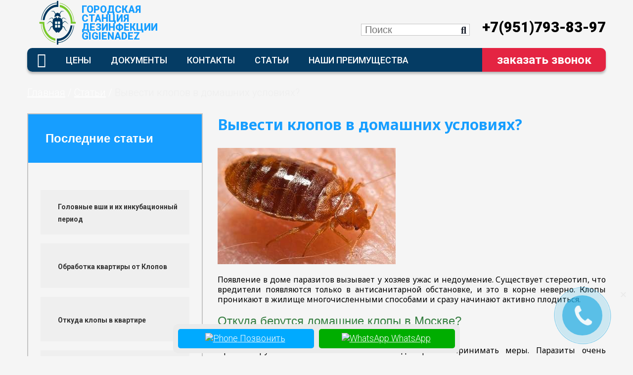

--- FILE ---
content_type: text/html; charset=UTF-8
request_url: https://gigienadez.ru/vyvesti-klopov-v-domashnih-usloviyh
body_size: 26489
content:
<!doctype html>
<html lang="ru">
    <head>
        <title>Вывести КЛОПОВ в домашних условиях в Москве ❓ - Гигиена Дез</title>
<meta name="description" content="РЕЙТИНГ 5/5★ ► Как вывести клопов в домашних условиях быстро в Москве ❓► Как вывести клопов из дома эффективным способом? ► Чем вывести самостоятельно❓  Работаем 24/7❌ Звоните прямо сейчас!" />
<meta charset="UTF-8" />
<base href="/"> 

<meta http-equiv="X-UA-Compatible" content="IE=edge">
<meta name="viewport" content="width=device-width, initial-scale=1, maximum-scale=1" />
<link rel="shortcut icon" href="favicon.png" type="image/x-icon">
<link type="application/rss+xml" rel="alternate" title="RSS Feed" href="/feed.rss"/>	
<link rel="stylesheet" href="/assets/fonts/awesome/v5.15.1/css/all.min.css">
<link rel="stylesheet" href="/assets/css/slick/slick.css">
<link rel="stylesheet" href="/assets/css/magnific-popup.css">
<link rel="stylesheet" href="/assets/css/styles.min.css">
<link rel="stylesheet" href="/assets/css/jquery.fancybox.min.css">
<link rel="stylesheet" href="/assets/css/owl-carousel/owl.carousel.min.css">
<link rel="stylesheet" href="/assets/css/owl-carousel/owl.theme.default.min.css">
<link rel="stylesheet" href="/assets/css/owl-carousel/owl-nav.css">
<link rel="stylesheet" href="/assets/css/main.css" />
<script src="https://vk.com/js/api/openapi.js?168"></script>

<script src="https://code.jquery.com/jquery-3.6.0.min.js"></script>
<script src="https://cdnjs.cloudflare.com/ajax/libs/jquery.mask/1.14.16/jquery.mask.min.js"></script>


<!-- <script src="/assets/js/jquery-3.5.1.min.js"></script>
 <script src="/assets/js/jquery.mask.min.js"></script> -->
<script src="/assets/js/jquery.fancybox.min.js"></script>
<script src="/assets/js/owl-carousel/owl.carousel.min.js"></script>
<script src="/assets/js/slick/slick.min.js"></script>
<script src="/assets/js/scripts.min.js"></script>
<script src="/assets/js/jquery.magnific-popup.min.js"></script>

<script >
        function openNav() {       
            document.getElementById("navSidebar").style.width = "80%";
        }
        function closeNav() {
            document.getElementById("navSidebar").style.width = "0";
        }
</script>        

    <script>
        $(document).ready(function() {
            $('#phone').mask('+7 (000) 000-00-00');
        });
    </script>
    
<script type="application/ld+json">
    {
        "@context": "https://schema.org",
        "@type": "Article",
        "name": "Вывести клопов в домашних условиях?",
        "image": "https://gigienadez.ru/assets/images/logo.png",
        "author": "gigienadez.ru",
        "headline": "Вывести клопов в домашних условиях?",
        "dateModified": "2021-01-13 13:05:00",
        "datePublished": "2021-01-13 13:05:00",
        "publisher": {
            "@type": "Organization",
            "name": "gigienadez.ru",
            "logo": {
                "@type": "ImageObject",
                "url": "https://gigienadez.ru/assets/images/logo.png",
                "width": "118",
                "height": "107"
            }
        },
        "mainEntityOfPage": {
            "@type": "WebPage",
            "@id": "https://gigienadez.ru/vyvesti-klopov-v-domashnih-usloviyh"
        }
    }
</script>
<meta property="og:locale" content="ru_RU" />
<meta property="og:site_name" content="Вывести клопов в домашних условиях?">
<meta property="og:title" content="Вывести клопов в домашних условиях?" />
<meta property="og:description" content="РЕЙТИНГ 5/5★ ► Как вывести клопов в домашних условиях быстро в Москве ❓► Как вывести клопов из дома эффективным способом? ► Чем вывести самостоятельно❓  Работаем 24/7❌ Звоните прямо сейчас!" />
<meta property="og:url" content="https://gigienadez.ru/vyvesti-klopov-v-domashnih-usloviyh" />
<meta property="og:type" content="article" />
<meta property="og:image" content="https://gigienadez.ru/assets/images/logo.png" />
<meta property="og:image:secure_url" content="https://gigienadez.ru/assets/images/logo.png" />
<meta property="article:published_time" content="2021-01-13 13:05:00" />
    <link rel="stylesheet" href="/assets/components/ajaxform/css/default.css" type="text/css" />
<link rel="stylesheet" href="/assets/components/cityfields/css/web/cityselect.css" type="text/css" />
</head>
    <body>
        <div id="navSidebar" class="nav-sidebar">
    <a href="javascript:void(0)" class="closebtn" onclick="closeNav()">&times;</a>
    <div class="left-sidebar">
        <div><div class="accordionMenu"><h5 class="accordion">Дезинсекция</h5><div class="panel"><a href="dezinsekcziya/unichtozhenie-klopov">Уничтожение клопов</a><a href="dezinsekcziya/unichtozhenie-kleshhey">Уничтожение клещей</a><a href="dezinsekcziya/unichtozhenie-tarakanov">Уничтожение тараканов</a><a href="dezinsekcziya/muravej">Уничтожение муравьев</a><a href="dezinsekcziya/unichtozhenie-moli">Уничтожение моли</a><a href="dezinsekcziya/unichtozhenie-tli">Уничтожение тли</a><a href="dezinsekcziya/unichtozhenie-komarov">Уничтожение комаров</a><a href="dezinsekcziya/unichtojenie-muh">Уничтожение мух</a><a href="dezinsekcziya/unichtozhenie-paukov">Уничтожение пауков</a><a href="dezinsekcziya/unichtozhenie-koroeda">Уничтожение короеда</a><a href="dezinsekcziya/unichtozhenie-kozheeda">Уничтожение кожееда</a><a href="dezinsekcziya/unichtozhenie-zmej">Уничтожение змей</a><a href="dezinsekcziya/unichtozhenie-mokricz">Уничтожение мокриц</a><a href="dezinsekcziya/unichtozhenie-uxovyortok">Уничтожение уховерток</a><a href="dezinsekcziya/unichtozhenie-pchel">Уничтожение пчел</a><a href="dezinsekcziya/unichtozhenie-os">Уничтожение ос</a><a href="dezinsekcziya/unichtozhenie-shershnej">Уничтожение шершней</a><a href="dezinsekcziya/unichtozhenie-nasekomyh">Уничтожение насекомых</a><a href="fumigaciya-fosfinom">Фумигация фосфином</a><a href="dezinsekcziya/unichtozhenie-blox">Уничтожение блох</a></div></div><div class="accordionMenu"><h5 class="accordion">Дератизация</h5><div class="panel"><a href="deratizacziya/unichtozhenie-myshey">Уничтожение мышей</a><a href="deratizacziya/ynichtozhenie-krys">Уничтожение крыс</a></div></div><div class="accordionMenu"><h5 class="accordion">Дезинфекция</h5><div class="panel"><a href="dezinfekcziya1/demerkurizacziya-rtuti">Демеркуризация ртути из градусника</a><a href="dezinfekcziya1/demerkurizaciya">Демеркуризация ртути</a><a href="dezinfekcziya1/chistka-kulerov">Чистка кулеров</a><a href="dezinfekcziya1/dezinfekcziya-obshhepit">Дезинфекция в общепите</a><a href="dezinfekcziya1/obrabotka-ot-koronavirusa">ОБРАБОТКА ОТ КОРОНАВИРУСА</a><a href="dezinfekcziya1/provedenie-rabot-po-dezinfekczii-avtotransporta">Проведение работ по дезинфекции автотранспорта</a><a href="unichtozhenie-pleseni">Уничтожение плесени</a></div></div></div>
        
            <div class="corona">
                <div class="b-block">
                    <a href="dezinfektsiya-covid">Коронавирус</a>
                </div>
            </div>
        
        
            <div class="org">
                <div class="b-block">
                    <a href="organizacziyam/">Организациям</a>
                </div>
            </div>
        
        
            <div class="prepare">
                <div class="lr-block">
                    <img src="/assets/images/prepare-icon.svg" alt="Подготовка к обработке" />
                    <a href="podgotovka-k-obrabotke">Подготовка к обработке</a>
                </div>
            </div>    
        
        
            <div class="order">
                <div class="r-block">
                    <img src="/assets/images/dogovor_icon.png" alt="Заключить договор" />
                    <a href="doki/dogovor">Заключить договор</a>
                </div>
            </div>    
        
    </div>
</div>
        <header>
    <div class="container">
        <div class="topline">
            <div class="logo">
                <a href="/">
                    <img src="/assets/images/logo_3.png" alt="Городская Станция Дезинфекции GigienaDez" />
                    <span>
                        Городская Станция Дезинфекции GigienaDez
                    </span>
                </a>
            </div>
            <div>
                <div class="location">
                    
                </div>
                <div class="search">
                    <form id="search" role="search" action="rezultatyi-poiska" method="get">
    <input type="text" name="search" placeholder="Поиск" />
    <i class="fas fa-search search-icon"></i>
</form>
                </div>
                <div class="phone">
                    <a href="tel:">+7(951)793-83-97‬</a>
                </div>
            </div>
        </div>
        <div class="topline mobile">
            <div class="header">
                <a href="/">
                    <img src="/assets/images/logo_3.png" alt="Городская Станция Дезинфекции GigienaDez" />
                </a>
                <div>
                    <a href="/">
                        <span>
                            Городская Станция Дезинфекции GigienaDez
                        </span>
                    </a>
                    <div class="location">
                        
                    </div>
                </div>
                <div class="menu-btn">
                    <button id="openmenu" onclick="openNav()"><i class="fas fa-bars"></i> Меню</button>
                </div>
            </div>
            <!-- <div class="search"><form id="search" role="search" action="rezultatyi-poiska" method="get">
    <input type="text" name="search" placeholder="Поиск" />
    <i class="fas fa-search search-icon"></i>
</form></div> -->
        </div>
        <div class="navigation">
            <div class="nav">
                <a href="/" class="link-home">
                    <i class="fas fa-home"></i>
                </a>
                <ul class=""><li class="first"><a href="czenyi/" >Цены</a></li><li><a href="doki/" >Документы</a></li><li><a href="kontaktyi" >Контакты</a></li><li class="active"><a href="stati/" >Статьи</a></li><li class="last"><a href="npreim/" >Наши преимущества</a></li></ul>
            </div>
            <div class="callback animate">
                <a href="" class="openModal">Заказать звонок</a>
            </div>
        </div>
    </div>
</header>
        <main>
            <div class="container sticky-nav">
                <div class="navigation">
                    <div class="nav">
                        <a href="/" class="link-home">
                            <i class="fas fa-home"></i>
                        </a>
                        <ul class=""><li class="first"><a href="ceny/" >Цены</a></li><li><a href="czenyi/" >Цены</a></li><li><a href="doki/" >Документы</a></li><li><a href="kontaktyi" >Контакты</a></li><li class="active"><a href="stati/" >Статьи</a></li><li class="last"><a href="npreim/" >Наши преимущества</a></li></ul>
                    </div>
                    <div class="callback animate">
                        <a href="" class="openModal">Заказать звонок</a>
                    </div>
                </div>
            </div>
            <div class="container">
                <div class="breadcrumbs">
    <ol class="breadcrumb"><li class="breadcrumb-item"><a href="/">Главная</a></li>&nbsp;/&nbsp;<li class="breadcrumb-item"><a href="stati/">Статьи</a></li>&nbsp;/&nbsp;<li class="breadcrumb-item active">Вывести клопов в домашних условиях?</li></ol>
</div>
                <div id="page">
                    <div class="news">
                        <div class="sidebar">
                            <div class="last-news">
                                <div class="title">
                                    <h2>Последние статьи</h2>
                                </div>
                                <div class="list-news"><a href="golovnyie-vshi-i-ix-inkubaczionnyij-period"  class="first"><div class="news-card"><span>Головные вши и их инкубационный период</span></div></a><a href="obrabotka-kvartiry-ot-klopov" ><div class="news-card"><span>Обработка квартиры от Клопов</span></div></a><a href="otkuda-klopy-v-kvartire" ><div class="news-card"><span>Откуда клопы в квартире</span></div></a><a href="professionalnaya-sushka-domov" ><div class="news-card"><span>Профессиональная сушка домов</span></div></a><a href="obrabotka-kvartiryi-ot-klopov" ><div class="news-card"><span>Сушка помещений после затопления</span></div></a><a href="iz-za-chego-poyavlyayutsya-tarakanyi-v-kvartire"  class="last"><div class="news-card"><span>Из-за чего появляются тараканы в квартире?</span></div></a></div>
                                <div class="show-more">
                                    <a href="stati/" class="btn-red">смотреть все</a>
                                </div>
                            </div>
                        </div>
                        <div class="content">
                            <article>
                                <h1>Вывести клопов в домашних условиях?</h1>
                                <img class="article-image" src="/assets/components/phpthumbof/cache/13.790ffef6e5aaaa9d869ac62d2d07ebe5.jpg" alt="Как вывести клопов в домашних условиях?" />
                                <p style="text-align: justify;">Появление в доме паразитов вызывает у хозяев ужас и недоумение. Существует стереотип, что вредители появляются только в антисанитарной обстановке, и это в корне неверно. Клопы проникают в жилище многочисленными способами и сразу начинают активно плодиться.</p>
<h2 style="text-align: justify;">Откуда берутся домашние клопы в Москве?</h2>
<p style="text-align: justify;">При обнаружении постельных клопов надо срочно принимать меры. Паразиты очень любвеобильны, и через несколько дней их станет во много раз больше. К тому же неприхотливые кровососы легко переносят голод и другие неудобства.<br />Чтобы понять, каким способом можно вывести клопов из дома, полезным будет знать пути их проникновения в жилище. Проникают в жилище они следующими способами:</p>
<ul>
<li style="text-align: justify;">На одежде и других личных вещах хозяев. Возвращаясь домой из командировки, бани, театра или других общественных мест, никто из нас не осматривает свой костюм или обувь. Этим активно пользуются кровососы. С одежды они перемещаются на любое удобное место и практически сразу начинают размножаться.</li>
<li style="text-align: justify;">Через шерсть домашних животных, на которую они цепляются во время прогулок;</li>
<li style="text-align: justify;">Клопов можно принести в жилище вместе с зараженной мебелью или бытовой техникой, новой или бывшей в употреблении;</li>
<li style="text-align: justify;">От соседей через щели, проемы окон, систему вентиляции.</li>
</ul>
<h2 style="text-align: justify;">КАК ВЫВЕСТИ КЛОПОВ ИЗ ДОМА ЭФФЕКТИВНЫМ СПОСОБОМ?</h2>
<p style="text-align: justify;">Главный вопрос, которым задаются пострадавшие от нашествия вредителей &ndash; как избавиться от них наиболее эффективным способом. Среди наиболее доступных методов можно отметить следующие:</p>
<ol>
<li style="text-align: justify;">Механическое истребление &ndash; собирать клопов руками или пылесосом. Это наименее эффективный метод: кровососы плодятся очень быстро и без специальных средств от них не избавиться.</li>
<li style="text-align: justify;">Применение веществ с резким запахом. Обработка уксусом, скипидаром и аналогичными веществами будет эффективна, если численность вредителей в помещении незначительная. Но после обработки квартиру на некоторое время придется покинуть.</li>
<li style="text-align: justify;">Вымораживание. Для этого необходимо знать, какая температура для кровососов станет губительной. Самыми уязвимыми являются взрослые клопы, они погибают при -20 градусах и ниже. Два дня хватит для того, чтобы паразиты вымерзли. Для этого достаточно вынести мебель и вещи на мороз. Подходит этот прием только для жителей частных домов.</li>
<li style="text-align: justify;">Обработка высокими температурами. Жара +50 градусов и выше тоже помогает истребить паразитов. Для этих целей можно использовать кипяток, но этот прием будет эффективен только в том случае, если популяция насекомых в доме незначительная. При больших заражениях потребуется специальный парогенератор, который применяет служба по истреблению паразитов.</li>
<li style="text-align: justify;">Травля дымовыми шашками, Дихлофосом, Карбофосом и другими химическими средствами. Подробнее про них можно посмотреть в интернете. Цена на препараты составляет от 50 до 1000 рублей. Также уничтожают кровососов порошками, спреями и т.д. Отзывы об этих средствах разные. Чтобы знать, как быстрее избавиться от паразитов, следует посетить специальный форум. Но нужно иметь в виду, что единого универсального препарата не существует. Вредители быстро привыкают к химикатам, и их популяция в какой-то момент становится невосприимчива к препаратам.</li>
</ol>
<p style="text-align: justify;">Большой популярностью пользуются всевозможные народные средства по борьбе с клопами. Это и использование таких растений, как полынь или пижма, и применение эфирных масел. Маслом протирают плинтуса, дверные коробы, окна и другие пути проникновения клопов в жилище, веточки трав раскладывают по углам или в вентиляционных шахтах. <br />Истребить вредителей такими приемами не получится, они лишь способны отпугнуть кровососов на некоторое время. Зато этот бюджетный и безвредный метод является отличным профилактическим средством.</p>
<h2 style="text-align: justify;">КАК ВЫВЕСТИ КЛОПОВ В ДОМАШНИХ УСЛОВИЯХ САМОСТОЯТЕЛЬНО?</h2>
<p style="text-align: justify;">Прежде чем начать выводить постельных клопов своими силами, следует тщательно подготовиться к травле и соблюсти все меры предосторожности. Химические препараты особенно опасны для человека, так как они всегда содержат токсины. Обработка помещения всегда должна проводиться в резиновых перчатках и респираторе, вместо защитного костюма можно надеть обычный дождевик.<br />Перед процедурой травления вредителей квартиру должны покинуть остальные члены семьи и домашние животные. Также необходимо отодвинуть или частично разобрать мебель, поместить вещи в герметичную упаковку. При завершении процедуры необходимо закрыть окна, и покинуть помещение. При возвращении жилище хорошо проветривают.</p>
<h2 style="text-align: justify;">Как быстро вывести клопов в домашних условиях?</h2>
<p style="text-align: justify;">Квалифицированная дезинсекция жилища, выполненная профессионалами, имеет большое преимущество перед самостоятельной обработкой. Все ранее перечисленные методы имеют свои плюсы и минусы, но не решают проблему раз и навсегда. Тем, кто хочет уничтожить клопов в своем доме с гарантированным результатом, но не знает, как это делать, стоит обратиться в <a href="/deratizacziya/unichtozhenie-myshey">специальную службу</a>. Бригада СЭС службы GigienaDez за короткое время осуществит работу любой сложности, избавив жильцов от множества хлопот.</p>
                            </article>
                        </div>
                    </div>
                </div>
            </div>
            <div class="reviews">
                <div class="container">
                    <h2 class="title">Отзывы</h2>
                    <div class="owl-carousel carouselReviews">
                        <div class="review-card">
    <h5>Александра Ш<br/>
        проживает в Москве </h5>
    <p>
        Недавно мы столкнулись с такой проблемой в нашей квартире. Двухвостки, которые появились у нас, наверное, образовались из подвала. Мы живем на первом этаже. Наши друзья порекомендовали данную компанию. Эта компания суперхорошая, провела отличную обработку от двухвосток. Уничтожили двухвосток быстро, а самое главное – эффективно.
    </p>
</div><div class="review-card">
    <h5>Игорь Я.<br/>
        проживает в Москве </h5>
    <p>
        В нашем саду короеды начали обрезку деревьев. Я думал, что все деревья погибнут. Я решил немедленно принять меры. Позвонил в данную организацию, и специалист провел полноценную консультацию. Заказал услугу от компании. Результатом очень доволен.

    </p>
</div><div class="review-card">
    <h5>Сергей С.<br/>
        проживает в Москве </h5>
    <p>
        У нас есть частный дом и земельный участок. Недавно мы заметили у себя дома клопов. Мы были испуганы, но понимали, что нельзя терять времени и решили позвать специалистов из данной компании. Качество работы очень хорошее. Спасибо!

    </p>
</div><div class="review-card">
    <h5>Алексей С.<br/>
        проживает в Москве </h5>
    <p>
        Долгое время я боролся с борщевиками разными способами. Они были просто сожжены и подавлены. Я подал заявку и приехали специалисты из данной компании в тот же день. Скорость обработки очень высокая. Через неделю сорняки исчезли. Спасибо вам ребята.

    </p>
</div><div class="review-card">
    <h5>Анна Ю.<br/>
        ТСЖ находится в Москве </h5>
    <p>
        Я президент ТСЖ, и мы часто задаем вопросы о борщевике. На встрече решили обратиться к специалистам, я лично изучил этот вопрос и решила позвать на помощь эту организацию. Они избавили нас от проблемы с вредителями. Спасибо.

    </p>
</div><div class="review-card">
    <h5>Александр П.<br/>
        проживает в Москве </h5>
    <p>
        Компания отличная. Помогла избавиться от клопов в нашей квартире. Приехали очень быстро, обработали все качественно. Результаты видны были в тот же день. Одно лечение устранило все. Спасибо большое. 

    </p>
</div><div class="review-card">
    <h5>Галина С.<br/>
        проживает в Москве </h5>
    <p>
        У нас угловая квартира. Живем тут только с октября. Квартира не только омерзительно выглядит, но и вредит моему здоровью. Все средства можно использовать только временно, слава богу, я нашла данную компанию по уничтожению вредителей. После их обработки, сижу в сухой красивой комнате, дышу свежим воздухом. Спасибо, всем рекомендую.

    </p>
</div><div class="review-card">
    <h5>Светлана П.<br/>
        проживает в Москве </h5>
    <p>
        Я очень рада что нашла данную организацию и наконец избавилась от неприятностей в квартире. С наступлением холодов плесень появилась во всех комнатах, особенно на подоконнике. Теперь я спокойно жду осени и зимы, не беспокоясь о том, чем они опять появятся. Спасибо вам ребята.

    </p>
</div><div class="review-card">
    <h5>Полина С.<br/>
        проживает в Москве </h5>
    <p>
        Мы с мужем недавно обнаружили личинки кожееда у себя дома. Помню, я кричала от страха и даже хотела съехать из квартиры. Но мой муж позвал специалистов компании, и они быстро и эффективно уничтожили всех этих мерзких существ. И не осталось никаких следов от них. Все идеально и качественно.

    </p>
</div><div class="review-card">
    <h5>Егор Ч.<br/>
        проживает в Москве </h5>
    <p>
        Несколько недель назад мы обнаружили, что нашего ребенка укусили блохи. Кажется, он выводил собаку на прогулку. Мы пытались решить эту проблему сами, но нам это не удалось. Искав только профессионалов своего дела, мы наконец почувствовали облегчение найдя данную компанию. Рекомендуем обращаться к специалистам этой компании.


    </p>
</div><div class="review-card">
    <h5>Денис Г.<br/>
        проживает в Москве </h5>
    <p>
        Травить блох надо было в подвале. Я заказал у этой компании услугу их уничтожения, и в тот же день приехали специалисты. Комната огромная. Все было сделано в короткие сроки. Видны результаты сразу после первой процедуры. Рекомендую специалистов.

    </p>
</div><div class="review-card">
    <h5>Игорь Я<br/>
        проживает в Москве </h5>
    <p>
        Соседи жаловались, что у них появились двухвостки из-за того, что мы посадили саженцы и семена на балкон. Мы не поверили этому, пока не увидели паразитов своими глазами. Мы позвонили в эту компанию и заказали их услугу по уничтожению. Приехали специалисты быстро, и все сделали. На все наши вопросы легко ответили и эффективно уничтожили вредителей.
    </p>
</div><div class="review-card">
    <h5>Марина С.<br/>
        проживает в Москве </h5>
    <p>
        В какой-то момент в нашем доме завелись насекомые. Мы пытались их устранить народными средствами, но, к сожалению ... безрезультатно. После этого мы пригласили данную службу, приехали специалисты и все сделали быстро и эффективно. Больше никаких клопов в нашем доме обнаружено не было. Они всех уничтожили! Спасибо!


    </p>
</div><div class="review-card">
    <h5>Алеся Ж.<br/>
        проживает в Москве </h5>
    <p>
        Помню, как познакомилась с кожеедом в детстве. Родители отравили его скипидаром, дихлофосом, хлоркой и т. д. Обратились к профессионалам: разница огромная и беспроблемная, поэтому и стоимость ниже. Обращайтесь за помощью к данным специалистам.

    </p>
</div><div class="review-card">
    <h5>Дмитрий Г.<br/>
        проживает в Москве </h5>
    <p>
        Избавление от жука точильщика
Живем в своем доме. В какой-то момент начали слышать очень слабые звуки шуршания, списывали на ветер, но даже в тихую погоду шорох не прекращалось. Снял обшивку, увидел, что дом поедают какие-то жучки. Быстро сориентировался, вызвал этих ребят. От жучков освободили
    </p>
</div><div class="review-card">
    <h5>Мария Л.<br/>
        проживает в Москве </h5>
    <p>
        Выведение короеда в деревянном жилище
Думали, что наш дачный дом развалится. В некоторых местах дерево превратилась просто в труху. Профессионалы этой компании помогли избавиться от жучков. Был короед. Спасибо за содействие
    </p>
</div>
                    </div>
                </div>
            </div>
            <div id="s03">
                <div class="container">
                    <div>
    <div>
        <h2 class="title">Наши сертификаты</h2>
        <div class="owl-carousel carouselCertificates">
            <a href="/assets/images/tarann.jpg" data-fancybox="certs"><img src="/assets/components/phpthumbof/cache/tarann.d37f071505a9d9c444592305b3b8f978.jpg" alt="Таран" /></a><a href="/assets/images/averfos.jpg" data-fancybox="certs"><img src="/assets/components/phpthumbof/cache/averfos.d37f071505a9d9c444592305b3b8f978.jpg" alt="аверфос" /></a><a href="/assets/images/dezaktivvv.jpg" data-fancybox="certs"><img src="/assets/components/phpthumbof/cache/dezaktivvv.d37f071505a9d9c444592305b3b8f978.jpg" alt="дезактив" /></a><a href="/assets/images/sepotasan.jpg" data-fancybox="certs"><img src="/assets/components/phpthumbof/cache/sepotasan.d37f071505a9d9c444592305b3b8f978.jpg" alt="сепатосан" /></a><a href="/assets/images/sepermetrinnn.jpg" data-fancybox="certs"><img src="/assets/components/phpthumbof/cache/sepermetrinnn.d37f071505a9d9c444592305b3b8f978.jpg" alt="цеперметрин" /></a><a href="/assets/images/fufanon-super.jpg" data-fancybox="certs"><img src="/assets/components/phpthumbof/cache/fufanon-super.d37f071505a9d9c444592305b3b8f978.jpg" alt="фуфанон- супер" /></a>
        </div>
    </div>
    <div>
        <h2 class="title clients">Нам доверяют</h2>
        <div class="clients">
            <div>
    <a style="display: block" href="/assets/images/клиенты/121211.jpg" data-fancybox="clients"><img style="display: block; margin: auto;" src="/assets/components/phpthumbof/cache/121211.8cc6be17eb64f4bab881b215d9c31941.jpg" alt="cat shop" /></a>
</div><div>
    <a style="display: block" href="/assets/images/client-3.png" data-fancybox="clients"><img style="display: block; margin: auto;" src="/assets/components/phpthumbof/cache/client-3.8984e54dfca236ff9b6663d499915de6.png" alt="Название клиента" /></a>
</div><div>
    <a style="display: block" href="/assets/images/клиенты/111111111111.jpg" data-fancybox="clients"><img style="display: block; margin: auto;" src="/assets/components/phpthumbof/cache/111111111111.8cc6be17eb64f4bab881b215d9c31941.jpg" alt="Кондитермаг" /></a>
</div><div>
    <a style="display: block" href="/assets/images/клиенты/volma.jpg" data-fancybox="clients"><img style="display: block; margin: auto;" src="/assets/components/phpthumbof/cache/volma.8cc6be17eb64f4bab881b215d9c31941.jpg" alt="волма" /></a>
</div><div>
    <a style="display: block" href="/assets/images/client-1.png" data-fancybox="clients"><img style="display: block; margin: auto;" src="/assets/components/phpthumbof/cache/client-1.8984e54dfca236ff9b6663d499915de6.png" alt="Название клиента" /></a>
</div><div>
    <a style="display: block" href="/assets/images/client-2.png" data-fancybox="clients"><img style="display: block; margin: auto;" src="/assets/components/phpthumbof/cache/client-2.8984e54dfca236ff9b6663d499915de6.png" alt="Название клиента" /></a>
</div><div>
    <a style="display: block" href="/assets/images/клиенты/baiyeanm.jpg" data-fancybox="clients"><img style="display: block; margin: auto;" src="/assets/components/phpthumbof/cache/baiyeanm.8cc6be17eb64f4bab881b215d9c31941.jpg" alt="Башнефть" /></a>
</div><div>
    <a style="display: block" href="/assets/images/клиенты/f'roakjn.jpg" data-fancybox="clients"><img style="display: block; margin: auto;" src="/assets/components/phpthumbof/cache/f%27roakjn.8cc6be17eb64f4bab881b215d9c31941.jpg" alt="аэрофлот" /></a>
</div><div>
    <a style="display: block" href="/assets/images/клиенты/ktynf.jpg" data-fancybox="clients"><img style="display: block; margin: auto;" src="/assets/components/phpthumbof/cache/ktynf.8cc6be17eb64f4bab881b215d9c31941.jpg" alt="лента" /></a>
</div><div>
    <a style="display: block" href="/assets/images/клиенты/nhfycytanm.jpg" data-fancybox="clients"><img style="display: block; margin: auto;" src="/assets/components/phpthumbof/cache/nhfycytanm.8cc6be17eb64f4bab881b215d9c31941.jpg" alt="транснефть" /></a>
</div><div>
    <a style="display: block" href="/assets/images/клиенты/hjcytanm.jpg" data-fancybox="clients"><img style="display: block; margin: auto;" src="/assets/components/phpthumbof/cache/hjcytanm.8cc6be17eb64f4bab881b215d9c31941.jpg" alt="роснефть" /></a>
</div>
        </div>
    </div>
</div>
                </div>
            </div>
            <div id="q-form">
                <div class="q-form" style="display: block">
                    <div class="container">
                        <h2>Вызвать дезинфектора на дом</h2>
                        <form class="ajax_form" action="vyvesti-klopov-v-domashnih-usloviyh" method="post">
     <input id="tele_phone_call" type="tel" name="contact" placeholder="Введите здесь ваш номер">
      <span style="float: left;"><input style="width:15px;float: left;" type="checkbox" value="agree" required> Я согласен(на) на <a href="/politika-konfidenczialnosti-personalnyix-dannyix/">обработку моих персональных данных</a></span>
    <p>
        Остаьте заявку и мы перезвоним вам в течении 2х минут
    </p>
    <button>Заказать звонок</button>

	<input type="hidden" name="af_action" value="8a0da3539731c8ca912a6c75a2570727" />
</form>
                    </div>
                </div>
            </div>
        </main>
        <div id="modalWindow" class="modal">
    <div class="modal-dialog">
        <div class="modal-content">
            <div style="border: solid 15px #fff; padding: 25px;">
                <div class="modal-header">
                    <h5 class="modal-title" >Оставить заявку</h5>
                    <span class="close">&times;</span>
                </div>

                
                <div class="modal-body">
                    <script>
    $(document).ready(function() {
        $('#contact').mask('+7 (999) 999-99-99'); 
    });
</script>
<form class="ajax_form" id="modalform" action="vyvesti-klopov-v-domashnih-usloviyh" method="post">
    <div class="form-group">
        <input type="text" name="name" class="form-control" placeholder="Ваше имя">
    </div>
    <div class="form-group">
        <input type="tel" class="form-control" name="contact" id="contact" placeholder="+7 (999) 999-99-99" required>
    </div>
    <span style="float: left;"><input style="width:15px;float: left;" name="agree[]" type="checkbox" value="agree" required> Я согласен(на) на <a href="/politika-konfidenczialnosti/">обработку моих персональных данных</a></span>

	<input type="hidden" name="af_action" value="8d31d06c210ed560543ca3ca28ef444d" />
</form>
                </div>
                <div class="modal-footer">
                    <button type="submit" class="btn orange" form="modalform">Отправить</button>
                </div>
            </div>
        </div>
    </div>
</div>
<div id="modalCalc" class="modal" style="display:none">
    <div class="modal-dialog">
        <div class="modal-content">
            <div style="border: solid 15px #fff; padding: 25px;">
                <div class="modal-header">
                    <h5 class="modal-title">Рассчитать стоимость работ?</h5>
                    <span class="close">&times;</span>
                </div>
                <div class="modal-body">
                    <div class="content">
                        <p>Заполните форму и наш специалист свяжется с Вами в ближайшее время</p>
                        <form class="ajax_form" action="./phonecalldir/zakaz.php" method="post">
    <div class="field">
        <input type="text" name="name" value="" placeholder="Введите имя">
    </div>
    <div class="field">
        <input type="tel" name="phone" value="" placeholder="Введите телефон" class="phone"  >
    </div>
    <div class="field">
        <select class="" name="pest">
            <option value="" disabled selected>Тип вредителя</option>
            <option value="Комары">Комары</option><option value="Мыши">Мыши</option><option value="Крысы">Крысы</option><option value="Клопы">Клопы</option><option value="Коронавирус">Коронавирус</option>
        </select>
    </div>
    <input type="hidden" value="" name="sent" id="sent">
    <div class="field">
        <select class="" name="type_premises">
            <option value="" disabled selected>Тип помещения</option>
            <option value="Квартира">Квартира</option><option value="Дом">Дом</option><option value="Офис">Офис</option><option value="Склад">Склад</option>
        </select>
    </div>
    <div class="field">
        <input type="number" name="area" value="" placeholder="Площадь м. кв." class="" >
    </div>
    <div class="field">
        <button type="submit" name="button">Подать заявку</button>
    </div>

	<input type="hidden" name="af_action" value="d0e63a99dc6294e4f3935ebf06349c74" />
</form>
                    </div>
                </div>
            </div>
        </div>
    </div>
</div>
<div id="modalPolicy" class="modal" style="display:none">
    <div class="modal-dialog">
        <div class="modal-content">
            <div style="border: solid 15px #fff; padding: 25px;">
                <div class="modal-header">
                    <h5 class="modal-title" id="ModalWindow">Политика конфиденциальности</h5>
                    <span class="close">&times;</span>
                </div>
                <div class="modal-body">
                    <h2>Политика конфиденциальности</h2>
<h3>Какая информация подлежит сбору:</h3>
<p>Сбору подлежат только сведения, обеспечивающие возможность поддержки обратной связи с пользователем. Некоторые действия пользователей автоматически сохраняются в журналах сервера:</p>
<ul>
<li>IP-адрес;</li>
<li>данные о типе браузера, надстройках, времени запроса и т. д.</li>
</ul>
<h3>Как используется полученная информация</h3>
<p>Сведения, предоставленные пользователем, используются для связи с ним, в том числе для направления уведомлений об изменении статуса заявки.</p>
<h3>Управление личными данными</h3>
<p>Личные данные доступны для просмотра, изменения и удаления в личном кабинете пользователя. В целях предотвращения случайного удаления или повреждения данных информация хранится в резервных копиях в течение 7 дней и может быть восстановлена по запросу пользователя.</p>
<h3>Предоставление данных третьим лицам</h3>
<p>Личные данные пользователей могут быть переданы лицам, не связанным с настоящим сайтом, если это необходимо:</p>
<ul>
<li>для соблюдения закона,</li>
<li>нормативно-правового акта,</li>
<li>исполнения решения суда;</li>
<li>для выявления или воспрепятствования мошенничеству;</li>
<li>для устранения технических неисправностей в работе сайта;</li>
<li>для предоставления информации на основании запроса уполномоченных государственных органов.</li>
</ul>
<p>В случае продажи настоящего сайта пользователи должны быть уведомлены об этом не позднее, чем за 10 дней до совершения сделки.</p>
<h3>Безопасность данных</h3>
<p>Администрация сайта принимает все меры для защиты данных пользователей от несанкционированного доступа, в частности:</p>
<ul>
<li>регулярное обновление служб и систем управления сайтом и его содержимым;</li>
<li>шифровка архивных копий ресурса;</li>
<li>регулярные проверки на предмет наличия вредоносных кодов;</li>
<li>использование для размещения сайта виртуального выделенного сервера.</li>
</ul>
<h3>Изменения</h3>
<p>Обновления политики конфиденциальности публикуются на данной странице. Для удобства пользователей все версии политики конфиденциальности подлежат сохранению в архивных файлах.</p>
                </div>
            </div>
        </div>
    </div>
</div>
        <footer>
           <div class="container">
    <div class="footer">
        <div class="menu">
            <h5>Меню</h5>
            <ul>
                <li>
                    <a href="">О компании</a>
                </li>
                <li>
                    <a href="npreim/">Отзывы</a>
                </li>
               <li>
                    <a href="/">Наши работы</a>
                </li>
                <li>
                    <a href="" class="openModal">Обратная связь</a>
                </li>
                <li>
                    <a href="karta-sajta/">Карта сайта</a>
                </li>
            </ul>
        </div>
        <div class="contacts">
            <h5>Наши контакты</h5>
            <div class="address">
                <p>
                    Москва, Большой бульвар, 2
                </p>
            </div>
            <div class="phone">
                <p class="desktop">
                   тел: +7(951)793-83-97‬
                </p>
                <p class="mobile">
                    <a href="tel:+7(951)793-83-97‬">+7(951)793-83-97‬</a>
                    <a href="tel:"></a>
                </p>
                <p class="time">
                    Часы работы 24/7
                </p>
            </div>
            <div class="email">
                <a href="mailto:klop.online@yandex.ru">klop.online@yandex.ru</a>
            </div>
            <div>
            <p>Филиалы: <a href="#cfCity" data-toggle="modal" data-target="#cfCity" style="color:#fff;">Москва</a>
</p>
<div class="modal fade" id="cfCity" tabindex="-1" role="dialog" aria-labelledby="cfCityLabel">
	<div class="modal-dialog" role="document">
		<div class="modal-content">
			<div class="modal-header">
				<button type="button" class="close" data-dismiss="modal" aria-label="Close"><span aria-hidden="true">&times;</span></button>
				<h4 class="modal-title" id="cfCityLabel">Выберите город</h4>
			</div>
			<div class="modal-body">
				<div class="form-horizontal">
					<div class="form-group">
						<label for="cfCitySearch" class="col-sm-2 control-label">Поиск:</label>
						<div class="col-sm-10">
							<input type="text" name="query" placeholder="Введите название" class="form-control" id="cfCitySearch" />
						</div>
					</div>
					<div class="text-danger" id="cfCityError">По данному запросу ни одного города не найдено!</div>
				</div>
				<ul class="list-unstyled cfcity_list">
					<li><a href="https://gigienadez.ru/vyvesti-klopov-v-domashnih-usloviyh?city=1" data-city="1">Москва</a></li><li><a href="https://gigienadez.ru/spb/vyvesti-klopov-v-domashnih-usloviyh?city=2" data-city="2">Санкт-Петербург</a></li><li><a href="https://gigienadez.ru/abakan/vyvesti-klopov-v-domashnih-usloviyh?city=3" data-city="3">Абакан</a></li><li><a href="https://gigienadez.ru/abdulino/vyvesti-klopov-v-domashnih-usloviyh?city=4" data-city="4">Абдулино</a></li><li><a href="https://gigienadez.ru/abinsk/vyvesti-klopov-v-domashnih-usloviyh?city=5" data-city="5">Абинск</a></li><li><a href="https://gigienadez.ru/adler/vyvesti-klopov-v-domashnih-usloviyh?city=6" data-city="6">Адлер</a></li><li><a href="https://gigienadez.ru/aznakaevo/vyvesti-klopov-v-domashnih-usloviyh?city=7" data-city="7">Азнакаево</a></li><li><a href="https://gigienadez.ru/azov/vyvesti-klopov-v-domashnih-usloviyh?city=8" data-city="8">Азов</a></li><li><a href="https://gigienadez.ru/aleksandrovsk/vyvesti-klopov-v-domashnih-usloviyh?city=9" data-city="9">Александровск</a></li><li><a href="https://gigienadez.ru/alekseevka/vyvesti-klopov-v-domashnih-usloviyh?city=10" data-city="10">Алексеевка</a></li><li><a href="https://gigienadez.ru/aleksin/vyvesti-klopov-v-domashnih-usloviyh?city=11" data-city="11">Алексин</a></li><li><a href="https://gigienadez.ru/alushta/vyvesti-klopov-v-domashnih-usloviyh?city=12" data-city="12">Алушта</a></li><li><a href="https://gigienadez.ru/angarsk/vyvesti-klopov-v-domashnih-usloviyh?city=13" data-city="13">Ангарск</a></li><li><a href="https://gigienadez.ru/anzhero-sudzhensk/vyvesti-klopov-v-domashnih-usloviyh?city=14" data-city="14">Анжеро-Судженск</a></li><li><a href="https://gigienadez.ru/apsheronsk/vyvesti-klopov-v-domashnih-usloviyh?city=15" data-city="15">Апшеронск</a></li><li><a href="https://gigienadez.ru/aramil/vyvesti-klopov-v-domashnih-usloviyh?city=16" data-city="16">Арамиль</a></li><li><a href="https://gigienadez.ru/arkadak/vyvesti-klopov-v-domashnih-usloviyh?city=17" data-city="17">Аркадак</a></li><li><a href="https://gigienadez.ru/armavir/vyvesti-klopov-v-domashnih-usloviyh?city=18" data-city="18">Армавир</a></li><li><a href="https://gigienadez.ru/arsenev/vyvesti-klopov-v-domashnih-usloviyh?city=19" data-city="19">Арсенев</a></li><li><a href="https://gigienadez.ru/arsk/vyvesti-klopov-v-domashnih-usloviyh?city=20" data-city="20">Арск</a></li><li><a href="https://gigienadez.ru/artem/vyvesti-klopov-v-domashnih-usloviyh?city=21" data-city="21">Артем</a></li><li><a href="https://gigienadez.ru/artemovsk/vyvesti-klopov-v-domashnih-usloviyh?city=22" data-city="22">Артемовск</a></li><li><a href="https://gigienadez.ru/arhangelsk/vyvesti-klopov-v-domashnih-usloviyh?city=23" data-city="23">Архангельск</a></li><li><a href="https://gigienadez.ru/asbest/vyvesti-klopov-v-domashnih-usloviyh?city=24" data-city="24">Асбест</a></li><li><a href="https://gigienadez.ru/astrahan/vyvesti-klopov-v-domashnih-usloviyh?city=25" data-city="25">Астрахань</a></li><li><a href="https://gigienadez.ru/ahtubinsk/vyvesti-klopov-v-domashnih-usloviyh?city=26" data-city="26">Ахтубинск</a></li><li><a href="https://gigienadez.ru/asha/vyvesti-klopov-v-domashnih-usloviyh?city=27" data-city="27">Аша</a></li><li><a href="https://gigienadez.ru/balashiha/vyvesti-klopov-v-domashnih-usloviyh?city=28" data-city="28">Балашиха</a></li><li><a href="https://gigienadez.ru/baltijsk/vyvesti-klopov-v-domashnih-usloviyh?city=29" data-city="29">Балтийск</a></li><li><a href="https://gigienadez.ru/barviha/vyvesti-klopov-v-domashnih-usloviyh?city=30" data-city="30">Барвиха</a></li><li><a href="https://gigienadez.ru/batajsk/vyvesti-klopov-v-domashnih-usloviyh?city=31" data-city="31">Батайск</a></li><li><a href="https://gigienadez.ru/belaya-kalitva/vyvesti-klopov-v-domashnih-usloviyh?city=32" data-city="32">Белая Калитва</a></li><li><a href="https://gigienadez.ru/belovo/vyvesti-klopov-v-domashnih-usloviyh?city=33" data-city="33">Белово</a></li><li><a href="https://gigienadez.ru/beloozyorskij/vyvesti-klopov-v-domashnih-usloviyh?city=34" data-city="34">Белоозёрский</a></li><li><a href="https://gigienadez.ru/beloomut/vyvesti-klopov-v-domashnih-usloviyh?city=35" data-city="35">Белоомут</a></li><li><a href="https://gigienadez.ru/beloreck/vyvesti-klopov-v-domashnih-usloviyh?city=36" data-city="36">Белорецк</a></li><li><a href="https://gigienadez.ru/berdsk/vyvesti-klopov-v-domashnih-usloviyh?city=37" data-city="37">Бердск</a></li><li><a href="https://gigienadez.ru/beryozovskij/vyvesti-klopov-v-domashnih-usloviyh?city=38" data-city="38">Берёзовский</a></li><li><a href="https://gigienadez.ru/birsk/vyvesti-klopov-v-domashnih-usloviyh?city=39" data-city="39">Бирск</a></li><li><a href="https://gigienadez.ru/bogdanovich/vyvesti-klopov-v-domashnih-usloviyh?city=40" data-city="40">Богданович</a></li><li><a href="https://gigienadez.ru/bogorodick/vyvesti-klopov-v-domashnih-usloviyh?city=41" data-city="41">Богородицк</a></li><li><a href="https://gigienadez.ru/bologoe/vyvesti-klopov-v-domashnih-usloviyh?city=42" data-city="42">Бологое</a></li><li><a href="https://gigienadez.ru/bor/vyvesti-klopov-v-domashnih-usloviyh?city=43" data-city="43">Бор</a></li><li><a href="https://gigienadez.ru/borzya/vyvesti-klopov-v-domashnih-usloviyh?city=44" data-city="44">Борзя</a></li><li><a href="https://gigienadez.ru/bratsk/vyvesti-klopov-v-domashnih-usloviyh?city=45" data-city="45">Братск</a></li><li><a href="https://gigienadez.ru/bronnicy/vyvesti-klopov-v-domashnih-usloviyh?city=46" data-city="46">Бронницы</a></li><li><a href="https://gigienadez.ru/bugulma/vyvesti-klopov-v-domashnih-usloviyh?city=47" data-city="47">Бугульма</a></li><li><a href="https://gigienadez.ru/buzuluk/vyvesti-klopov-v-domashnih-usloviyh?city=48" data-city="48">Бузулук</a></li><li><a href="https://gigienadez.ru/velikij-novgorod/vyvesti-klopov-v-domashnih-usloviyh?city=49" data-city="49">Великий Новгород</a></li><li><a href="https://gigienadez.ru/velikij-ustyug/vyvesti-klopov-v-domashnih-usloviyh?city=50" data-city="50">Великий Устюг</a></li><li><a href="https://gigienadez.ru/verhneuralsk/vyvesti-klopov-v-domashnih-usloviyh?city=51" data-city="51">Верхнеуральск</a></li><li><a href="https://gigienadez.ru/verhnij-tagil/vyvesti-klopov-v-domashnih-usloviyh?city=52" data-city="52">Верхний Тагил</a></li><li><a href="https://gigienadez.ru/verhnij-ufalej/vyvesti-klopov-v-domashnih-usloviyh?city=53" data-city="53">Верхний-Уфалей</a></li><li><a href="https://gigienadez.ru/verhnyaya-tura/vyvesti-klopov-v-domashnih-usloviyh?city=54" data-city="54">Верхняя Тура</a></li><li><a href="https://gigienadez.ru/verhnyaya-pyshma/vyvesti-klopov-v-domashnih-usloviyh?city=55" data-city="55">Верхняя-Пышма</a></li><li><a href="https://gigienadez.ru/verhnyaya-salda/vyvesti-klopov-v-domashnih-usloviyh?city=56" data-city="56">Верхняя-Салда</a></li><li><a href="https://gigienadez.ru/vidnoe/vyvesti-klopov-v-domashnih-usloviyh?city=57" data-city="57">Видное</a></li><li><a href="https://gigienadez.ru/vichuga/vyvesti-klopov-v-domashnih-usloviyh?city=58" data-city="58">Вичуга</a></li><li><a href="https://gigienadez.ru/vladikavkaz/vyvesti-klopov-v-domashnih-usloviyh?city=59" data-city="59">Владикавказ</a></li><li><a href="https://gigienadez.ru/vladimir/vyvesti-klopov-v-domashnih-usloviyh?city=60" data-city="60">Владимир</a></li><li><a href="https://gigienadez.ru/volgograd/vyvesti-klopov-v-domashnih-usloviyh?city=61" data-city="61">Волгоград</a></li><li><a href="https://gigienadez.ru/volzhsk/vyvesti-klopov-v-domashnih-usloviyh?city=62" data-city="62">Волжск</a></li><li><a href="https://gigienadez.ru/vologda/vyvesti-klopov-v-domashnih-usloviyh?city=63" data-city="63">Вологда</a></li><li><a href="https://gigienadez.ru/vorkuta/vyvesti-klopov-v-domashnih-usloviyh?city=64" data-city="64">Воркута</a></li><li><a href="https://gigienadez.ru/voronezh/vyvesti-klopov-v-domashnih-usloviyh?city=65" data-city="65">Воронеж</a></li><li><a href="https://gigienadez.ru/voskresensk/vyvesti-klopov-v-domashnih-usloviyh?city=66" data-city="66">Воскресенск</a></li><li><a href="https://gigienadez.ru/votkinsk/vyvesti-klopov-v-domashnih-usloviyh?city=67" data-city="67">Воткинск</a></li><li><a href="https://gigienadez.ru/vsevolozhsk/vyvesti-klopov-v-domashnih-usloviyh?city=68" data-city="68">Всеволожск</a></li><li><a href="https://gigienadez.ru/vyazma/vyvesti-klopov-v-domashnih-usloviyh?city=69" data-city="69">Вязьма</a></li><li><a href="https://gigienadez.ru/gatchina/vyvesti-klopov-v-domashnih-usloviyh?city=70" data-city="70">Гатчина</a></li><li><a href="https://gigienadez.ru/gelendzhik/vyvesti-klopov-v-domashnih-usloviyh?city=71" data-city="71">Геленджик</a></li><li><a href="https://gigienadez.ru/glazov/vyvesti-klopov-v-domashnih-usloviyh?city=72" data-city="72">Глазов</a></li><li><a href="https://gigienadez.ru/gluhovo/vyvesti-klopov-v-domashnih-usloviyh?city=73" data-city="73">Глухово</a></li><li><a href="https://gigienadez.ru/golicyno/vyvesti-klopov-v-domashnih-usloviyh?city=74" data-city="74">Голицыно</a></li><li><a href="https://gigienadez.ru/gorno-altajsk/vyvesti-klopov-v-domashnih-usloviyh?city=75" data-city="75">Горно-Алтайск</a></li><li><a href="https://gigienadez.ru/gornyak/vyvesti-klopov-v-domashnih-usloviyh?city=76" data-city="76">Горняк</a></li><li><a href="https://gigienadez.ru/groznyj/vyvesti-klopov-v-domashnih-usloviyh?city=77" data-city="77">Грозный</a></li><li><a href="https://gigienadez.ru/gubkin/vyvesti-klopov-v-domashnih-usloviyh?city=78" data-city="78">Губкин</a></li><li><a href="https://gigienadez.ru/davlekanovo/vyvesti-klopov-v-domashnih-usloviyh?city=79" data-city="79">Давлеканово</a></li><li><a href="https://gigienadez.ru/dalnegorsk/vyvesti-klopov-v-domashnih-usloviyh?city=80" data-city="80">Дальнегорск</a></li><li><a href="https://gigienadez.ru/dedovsk/vyvesti-klopov-v-domashnih-usloviyh?city=81" data-city="81">Дедовск</a></li><li><a href="https://gigienadez.ru/dmitrovsk/vyvesti-klopov-v-domashnih-usloviyh?city=82" data-city="82">Дмитровск</a></li><li><a href="https://gigienadez.ru/dolgoprudnyj/vyvesti-klopov-v-domashnih-usloviyh?city=83" data-city="83">Долгопрудный</a></li><li><a href="https://gigienadez.ru/domodedovo/vyvesti-klopov-v-domashnih-usloviyh?city=84" data-city="84">Домодедово</a></li><li><a href="https://gigienadez.ru/dubna/vyvesti-klopov-v-domashnih-usloviyh?city=85" data-city="85">Дубна</a></li><li><a href="https://gigienadez.ru/dyurtyuli/vyvesti-klopov-v-domashnih-usloviyh?city=86" data-city="86">Дюртюли</a></li><li><a href="https://gigienadez.ru/egorevsk/vyvesti-klopov-v-domashnih-usloviyh?city=87" data-city="87">Егорьевск</a></li><li><a href="https://gigienadez.ru/ejsk/vyvesti-klopov-v-domashnih-usloviyh?city=88" data-city="88">Ейск</a></li><li><a href="https://gigienadez.ru/elabuga/vyvesti-klopov-v-domashnih-usloviyh?city=89" data-city="89">Елабуга</a></li><li><a href="https://gigienadez.ru/elec/vyvesti-klopov-v-domashnih-usloviyh?city=90" data-city="90">Елец</a></li><li><a href="https://gigienadez.ru/emanzhelinsk/vyvesti-klopov-v-domashnih-usloviyh?city=91" data-city="91">Еманжелинск</a></li><li><a href="https://gigienadez.ru/ermolino/vyvesti-klopov-v-domashnih-usloviyh?city=92" data-city="92">Ермолино</a></li><li><a href="https://gigienadez.ru/essentuki/vyvesti-klopov-v-domashnih-usloviyh?city=93" data-city="93">Ессентуки</a></li><li><a href="https://gigienadez.ru/zheleznodorozhnyj/vyvesti-klopov-v-domashnih-usloviyh?city=94" data-city="94">Железнодорожный</a></li><li><a href="https://gigienadez.ru/zhukovka/vyvesti-klopov-v-domashnih-usloviyh?city=95" data-city="95">Жуковка</a></li><li><a href="https://gigienadez.ru/zhukovskij/vyvesti-klopov-v-domashnih-usloviyh?city=96" data-city="96">Жуковский</a></li><li><a href="https://gigienadez.ru/zavolzhsk/vyvesti-klopov-v-domashnih-usloviyh?city=97" data-city="97">Заволжск</a></li><li><a href="https://gigienadez.ru/zadonsk/vyvesti-klopov-v-domashnih-usloviyh?city=98" data-city="98">Задонск</a></li><li><a href="https://gigienadez.ru/zainsk/vyvesti-klopov-v-domashnih-usloviyh?city=99" data-city="99">Заинск</a></li><li><a href="https://gigienadez.ru/zaprudnya/vyvesti-klopov-v-domashnih-usloviyh?city=100" data-city="100">Запрудня</a></li><li><a href="https://gigienadez.ru/zarechnyj/vyvesti-klopov-v-domashnih-usloviyh?city=101" data-city="101">Заречный</a></li><li><a href="https://gigienadez.ru/zareche/vyvesti-klopov-v-domashnih-usloviyh?city=102" data-city="102">Заречье</a></li><li><a href="https://gigienadez.ru/zarinsk/vyvesti-klopov-v-domashnih-usloviyh?city=103" data-city="103">Заринск</a></li><li><a href="https://gigienadez.ru/zaharkovo/vyvesti-klopov-v-domashnih-usloviyh?city=104" data-city="104">Захарково</a></li><li><a href="https://gigienadez.ru/zvyozdnyj-gorodok/vyvesti-klopov-v-domashnih-usloviyh?city=105" data-city="105">Звёздный городок</a></li><li><a href="https://gigienadez.ru/zelenogorsk/vyvesti-klopov-v-domashnih-usloviyh?city=106" data-city="106">Зеленогорск</a></li><li><a href="https://gigienadez.ru/zelenodolsk/vyvesti-klopov-v-domashnih-usloviyh?city=107" data-city="107">Зеленодольск</a></li><li><a href="https://gigienadez.ru/zlatoust/vyvesti-klopov-v-domashnih-usloviyh?city=108" data-city="108">Златоуст</a></li><li><a href="https://gigienadez.ru/zuevka/vyvesti-klopov-v-domashnih-usloviyh?city=109" data-city="109">Зуевка</a></li><li><a href="https://gigienadez.ru/ivanovka/vyvesti-klopov-v-domashnih-usloviyh?city=110" data-city="110">Ивановка</a></li><li><a href="https://gigienadez.ru/ivanovo/vyvesti-klopov-v-domashnih-usloviyh?city=111" data-city="111">Иваново</a></li><li><a href="https://gigienadez.ru/izhevsk/vyvesti-klopov-v-domashnih-usloviyh?city=112" data-city="112">Ижевск</a></li><li><a href="https://gigienadez.ru/izluchinsk/vyvesti-klopov-v-domashnih-usloviyh?city=113" data-city="113">Излучинск</a></li><li><a href="https://gigienadez.ru/ilinskij/vyvesti-klopov-v-domashnih-usloviyh?city=114" data-city="114">Ильинский</a></li><li><a href="https://gigienadez.ru/irkutsk/vyvesti-klopov-v-domashnih-usloviyh?city=115" data-city="115">Иркутск</a></li><li><a href="https://gigienadez.ru/istra/vyvesti-klopov-v-domashnih-usloviyh?city=116" data-city="116">Истра</a></li><li><a href="https://gigienadez.ru/ishimbaj/vyvesti-klopov-v-domashnih-usloviyh?city=117" data-city="117">Ишимбай</a></li><li><a href="https://gigienadez.ru/joshkar-ola/vyvesti-klopov-v-domashnih-usloviyh?city=118" data-city="118">Йошкар-Ола</a></li><li><a href="https://gigienadez.ru/kazan/vyvesti-klopov-v-domashnih-usloviyh?city=119" data-city="119">Казань</a></li><li><a href="https://gigienadez.ru/kambarka/vyvesti-klopov-v-domashnih-usloviyh?city=120" data-city="120">Камбарка</a></li><li><a href="https://gigienadez.ru/kamensk-shahtinskij/vyvesti-klopov-v-domashnih-usloviyh?city=121" data-city="121">Каменск Шахтинский</a></li><li><a href="https://gigienadez.ru/kamyshlov/vyvesti-klopov-v-domashnih-usloviyh?city=122" data-city="122">Камышлов</a></li><li><a href="https://gigienadez.ru/kanash/vyvesti-klopov-v-domashnih-usloviyh?city=123" data-city="123">Канаш</a></li><li><a href="https://gigienadez.ru/kandalaksha/vyvesti-klopov-v-domashnih-usloviyh?city=124" data-city="124">Кандалакша</a></li><li><a href="https://gigienadez.ru/kansk/vyvesti-klopov-v-domashnih-usloviyh?city=125" data-city="125">Канск</a></li><li><a href="https://gigienadez.ru/karabanovo/vyvesti-klopov-v-domashnih-usloviyh?city=126" data-city="126">Карабаново</a></li><li><a href="https://gigienadez.ru/karabash/vyvesti-klopov-v-domashnih-usloviyh?city=127" data-city="127">Карабаш</a></li><li><a href="https://gigienadez.ru/kartaly/vyvesti-klopov-v-domashnih-usloviyh?city=128" data-city="128">Карталы</a></li><li><a href="https://gigienadez.ru/kasimov/vyvesti-klopov-v-domashnih-usloviyh?city=129" data-city="129">Касимов</a></li><li><a href="https://gigienadez.ru/kasli/vyvesti-klopov-v-domashnih-usloviyh?city=130" data-city="130">Касли</a></li><li><a href="https://gigienadez.ru/kaspijsk/vyvesti-klopov-v-domashnih-usloviyh?city=131" data-city="131">Каспийск</a></li><li><a href="https://gigienadez.ru/katav-ivanovsk/vyvesti-klopov-v-domashnih-usloviyh?city=132" data-city="132">Катав-Ивановск</a></li><li><a href="https://gigienadez.ru/kachkanar/vyvesti-klopov-v-domashnih-usloviyh?city=133" data-city="133">Качканар</a></li><li><a href="https://gigienadez.ru/kashira/vyvesti-klopov-v-domashnih-usloviyh?city=134" data-city="134">Кашира</a></li><li><a href="https://gigienadez.ru/kemerovo/vyvesti-klopov-v-domashnih-usloviyh?city=135" data-city="135">Кемерово</a></li><li><a href="https://gigienadez.ru/kerch/vyvesti-klopov-v-domashnih-usloviyh?city=136" data-city="136">Керчь</a></li><li><a href="https://gigienadez.ru/kimry/vyvesti-klopov-v-domashnih-usloviyh?city=137" data-city="137">Кимры</a></li><li><a href="https://gigienadez.ru/kingisepp/vyvesti-klopov-v-domashnih-usloviyh?city=138" data-city="138">Кингисепп</a></li><li><a href="https://gigienadez.ru/kinel/vyvesti-klopov-v-domashnih-usloviyh?city=139" data-city="139">Кинель</a></li><li><a href="https://gigienadez.ru/kineshma/vyvesti-klopov-v-domashnih-usloviyh?city=140" data-city="140">Кинешма</a></li><li><a href="https://gigienadez.ru/kirzhach/vyvesti-klopov-v-domashnih-usloviyh?city=141" data-city="141">Киржач</a></li><li><a href="https://gigienadez.ru/kirishi/vyvesti-klopov-v-domashnih-usloviyh?city=142" data-city="142">Кириши</a></li><li><a href="https://gigienadez.ru/kirov/vyvesti-klopov-v-domashnih-usloviyh?city=143" data-city="143">Киров</a></li><li><a href="https://gigienadez.ru/kirovgrad/vyvesti-klopov-v-domashnih-usloviyh?city=144" data-city="144">Кировград</a></li><li><a href="https://gigienadez.ru/kirovo-chepeck/vyvesti-klopov-v-domashnih-usloviyh?city=145" data-city="145">Кирово-Чепецк</a></li><li><a href="https://gigienadez.ru/kirovsk/vyvesti-klopov-v-domashnih-usloviyh?city=146" data-city="146">Кировск</a></li><li><a href="https://gigienadez.ru/kiselevsk/vyvesti-klopov-v-domashnih-usloviyh?city=147" data-city="147">Киселевск</a></li><li><a href="https://gigienadez.ru/kislovodsk/vyvesti-klopov-v-domashnih-usloviyh?city=148" data-city="148">Кисловодск</a></li><li><a href="https://gigienadez.ru/klimovsk/vyvesti-klopov-v-domashnih-usloviyh?city=149" data-city="149">Климовск</a></li><li><a href="https://gigienadez.ru/klin/vyvesti-klopov-v-domashnih-usloviyh?city=150" data-city="150">Клин</a></li><li><a href="https://gigienadez.ru/klincy/vyvesti-klopov-v-domashnih-usloviyh?city=151" data-city="151">Клинцы</a></li><li><a href="https://gigienadez.ru/kovrov/vyvesti-klopov-v-domashnih-usloviyh?city=152" data-city="152">Ковров</a></li><li><a href="https://gigienadez.ru/kogalym/vyvesti-klopov-v-domashnih-usloviyh?city=153" data-city="153">Когалым</a></li><li><a href="https://gigienadez.ru/kozelsk/vyvesti-klopov-v-domashnih-usloviyh?city=154" data-city="154">Козельск</a></li><li><a href="https://gigienadez.ru/kozmodemyansk/vyvesti-klopov-v-domashnih-usloviyh?city=155" data-city="155">Козьмодемьянск</a></li><li><a href="https://gigienadez.ru/kolomna/vyvesti-klopov-v-domashnih-usloviyh?city=156" data-city="156">Коломна</a></li><li><a href="https://gigienadez.ru/kolpino/vyvesti-klopov-v-domashnih-usloviyh?city=157" data-city="157">Колпино</a></li><li><a href="https://gigienadez.ru/komsomolsk-na-amure/vyvesti-klopov-v-domashnih-usloviyh?city=158" data-city="158">Комсомольск-на-Амуре</a></li><li><a href="https://gigienadez.ru/kopejsk/vyvesti-klopov-v-domashnih-usloviyh?city=159" data-city="159">Копейск</a></li><li><a href="https://gigienadez.ru/korkino/vyvesti-klopov-v-domashnih-usloviyh?city=160" data-city="160">Коркино</a></li><li><a href="https://gigienadez.ru/korolev/vyvesti-klopov-v-domashnih-usloviyh?city=161" data-city="161">Королев</a></li><li><a href="https://gigienadez.ru/kostomuksha/vyvesti-klopov-v-domashnih-usloviyh?city=162" data-city="162">Костомукша</a></li><li><a href="https://gigienadez.ru/kostroma/vyvesti-klopov-v-domashnih-usloviyh?city=163" data-city="163">Кострома</a></li><li><a href="https://gigienadez.ru/kotelniki/vyvesti-klopov-v-domashnih-usloviyh?city=164" data-city="164">Котельники</a></li><li><a href="https://gigienadez.ru/kotlas/vyvesti-klopov-v-domashnih-usloviyh?city=165" data-city="165">Котлас</a></li><li><a href="https://gigienadez.ru/kraskovo/vyvesti-klopov-v-domashnih-usloviyh?city=166" data-city="166">Красково</a></li><li><a href="https://gigienadez.ru/krasnoarmejsk/vyvesti-klopov-v-domashnih-usloviyh?city=167" data-city="167">Красноармейск</a></li><li><a href="https://gigienadez.ru/krasnogorsk/vyvesti-klopov-v-domashnih-usloviyh?city=168" data-city="168">Красногорск</a></li><li><a href="https://gigienadez.ru/krasnodar/vyvesti-klopov-v-domashnih-usloviyh?city=169" data-city="169">Краснодар</a></li><li><a href="https://gigienadez.ru/krasnozavodsk/vyvesti-klopov-v-domashnih-usloviyh?city=170" data-city="170">Краснозаводск</a></li><li><a href="https://gigienadez.ru/krasnoznamensk/vyvesti-klopov-v-domashnih-usloviyh?city=171" data-city="171">Краснознаменск</a></li><li><a href="https://gigienadez.ru/krasnoturinsk/vyvesti-klopov-v-domashnih-usloviyh?city=172" data-city="172">Краснотурьинск</a></li><li><a href="https://gigienadez.ru/krasnoufimsk/vyvesti-klopov-v-domashnih-usloviyh?city=173" data-city="173">Красноуфимск</a></li><li><a href="https://gigienadez.ru/krasnoyarsk/vyvesti-klopov-v-domashnih-usloviyh?city=174" data-city="174">Красноярск</a></li><li><a href="https://gigienadez.ru/kronshtadt/vyvesti-klopov-v-domashnih-usloviyh?city=175" data-city="175">Кронштадт</a></li><li><a href="https://gigienadez.ru/kropotkin/vyvesti-klopov-v-domashnih-usloviyh?city=176" data-city="176">Кропоткин</a></li><li><a href="https://gigienadez.ru/krymsk/vyvesti-klopov-v-domashnih-usloviyh?city=177" data-city="177">Крымск</a></li><li><a href="https://gigienadez.ru/kstovo/vyvesti-klopov-v-domashnih-usloviyh?city=178" data-city="178">Кстово</a></li><li><a href="https://gigienadez.ru/kubinka/vyvesti-klopov-v-domashnih-usloviyh?city=179" data-city="179">Кубинка</a></li><li><a href="https://gigienadez.ru/kuzneck/vyvesti-klopov-v-domashnih-usloviyh?city=180" data-city="180">Кузнецк</a></li><li><a href="https://gigienadez.ru/kujbyshev/vyvesti-klopov-v-domashnih-usloviyh?city=181" data-city="181">Куйбышев</a></li><li><a href="https://gigienadez.ru/kumertau/vyvesti-klopov-v-domashnih-usloviyh?city=182" data-city="182">Кумертау</a></li><li><a href="https://gigienadez.ru/kurgan/vyvesti-klopov-v-domashnih-usloviyh?city=183" data-city="183">Курган</a></li><li><a href="https://gigienadez.ru/kurganinsk/vyvesti-klopov-v-domashnih-usloviyh?city=184" data-city="184">Курганинск</a></li><li><a href="https://gigienadez.ru/kurilsk/vyvesti-klopov-v-domashnih-usloviyh?city=185" data-city="185">Курильск</a></li><li><a href="https://gigienadez.ru/kurlovo/vyvesti-klopov-v-domashnih-usloviyh?city=186" data-city="186">Курлово</a></li><li><a href="https://gigienadez.ru/kurovskoe/vyvesti-klopov-v-domashnih-usloviyh?city=187" data-city="187">Куровское</a></li><li><a href="https://gigienadez.ru/kursk/vyvesti-klopov-v-domashnih-usloviyh?city=188" data-city="188">Курск</a></li><li><a href="https://gigienadez.ru/kurtamysh/vyvesti-klopov-v-domashnih-usloviyh?city=189" data-city="189">Куртамыш</a></li><li><a href="https://gigienadez.ru/kurchatov/vyvesti-klopov-v-domashnih-usloviyh?city=190" data-city="190">Курчатов</a></li><li><a href="https://gigienadez.ru/kusa/vyvesti-klopov-v-domashnih-usloviyh?city=191" data-city="191">Куса</a></li><li><a href="https://gigienadez.ru/kyzyl/vyvesti-klopov-v-domashnih-usloviyh?city=192" data-city="192">Кызыл</a></li><li><a href="https://gigienadez.ru/kyshtym/vyvesti-klopov-v-domashnih-usloviyh?city=193" data-city="193">Кыштым</a></li><li><a href="https://gigienadez.ru/labinsk/vyvesti-klopov-v-domashnih-usloviyh?city=194" data-city="194">Лабинск</a></li><li><a href="https://gigienadez.ru/leninsk-kuzneckij/vyvesti-klopov-v-domashnih-usloviyh?city=195" data-city="195">Ленинск-Кузнецкий</a></li><li><a href="https://gigienadez.ru/lermontov/vyvesti-klopov-v-domashnih-usloviyh?city=196" data-city="196">Лермонтов</a></li><li><a href="https://gigienadez.ru/lesosibirsk/vyvesti-klopov-v-domashnih-usloviyh?city=197" data-city="197">Лесосибирск</a></li><li><a href="https://gigienadez.ru/livny/vyvesti-klopov-v-domashnih-usloviyh?city=198" data-city="198">Ливны</a></li><li><a href="https://gigienadez.ru/likino-dulevo/vyvesti-klopov-v-domashnih-usloviyh?city=199" data-city="199">Ликино-Дулево</a></li><li><a href="https://gigienadez.ru/lipeck/vyvesti-klopov-v-domashnih-usloviyh?city=200" data-city="200">Липецк</a></li><li><a href="https://gigienadez.ru/lobnya/vyvesti-klopov-v-domashnih-usloviyh?city=201" data-city="201">Лобня</a></li><li><a href="https://gigienadez.ru/lomonosov/vyvesti-klopov-v-domashnih-usloviyh?city=202" data-city="202">Ломоносов</a></li><li><a href="https://gigienadez.ru/losino-petrovskij/vyvesti-klopov-v-domashnih-usloviyh?city=203" data-city="203">Лосино-Петровский</a></li><li><a href="https://gigienadez.ru/luga/vyvesti-klopov-v-domashnih-usloviyh?city=204" data-city="204">Луга</a></li><li><a href="https://gigienadez.ru/luhovicy/vyvesti-klopov-v-domashnih-usloviyh?city=205" data-city="205">Луховицы</a></li><li><a href="https://gigienadez.ru/lyskovo/vyvesti-klopov-v-domashnih-usloviyh?city=206" data-city="206">Лысково</a></li><li><a href="https://gigienadez.ru/lysva/vyvesti-klopov-v-domashnih-usloviyh?city=207" data-city="207">Лысьва</a></li><li><a href="https://gigienadez.ru/lytkarino/vyvesti-klopov-v-domashnih-usloviyh?city=208" data-city="208">Лыткарино</a></li><li><a href="https://gigienadez.ru/lyubercy/vyvesti-klopov-v-domashnih-usloviyh?city=209" data-city="209">Люберцы</a></li><li><a href="https://gigienadez.ru/magnitogorsk/vyvesti-klopov-v-domashnih-usloviyh?city=210" data-city="210">Магнитогорск</a></li><li><a href="https://gigienadez.ru/majkop/vyvesti-klopov-v-domashnih-usloviyh?city=211" data-city="211">Майкоп</a></li><li><a href="https://gigienadez.ru/malahovka/vyvesti-klopov-v-domashnih-usloviyh?city=212" data-city="212">Малаховка</a></li><li><a href="https://gigienadez.ru/malino/vyvesti-klopov-v-domashnih-usloviyh?city=213" data-city="213">Малино</a></li><li><a href="https://gigienadez.ru/maloyaroslavec/vyvesti-klopov-v-domashnih-usloviyh?city=214" data-city="214">Малоярославец</a></li><li><a href="https://gigienadez.ru/mamadysh/vyvesti-klopov-v-domashnih-usloviyh?city=215" data-city="215">Мамадыш</a></li><li><a href="https://gigienadez.ru/mahachkala/vyvesti-klopov-v-domashnih-usloviyh?city=216" data-city="216">Махачкала</a></li><li><a href="https://gigienadez.ru/megion/vyvesti-klopov-v-domashnih-usloviyh?city=217" data-city="217">Мегион</a></li><li><a href="https://gigienadez.ru/mezhgore/vyvesti-klopov-v-domashnih-usloviyh?city=218" data-city="218">Межгорье</a></li><li><a href="https://gigienadez.ru/mezhdurechensk/vyvesti-klopov-v-domashnih-usloviyh?city=219" data-city="219">Междуреченск</a></li><li><a href="https://gigienadez.ru/meleuz/vyvesti-klopov-v-domashnih-usloviyh?city=220" data-city="220">Мелеуз</a></li><li><a href="https://gigienadez.ru/mendeleevo/vyvesti-klopov-v-domashnih-usloviyh?city=221" data-city="221">Менделеево</a></li><li><a href="https://gigienadez.ru/mendeleevsk/vyvesti-klopov-v-domashnih-usloviyh?city=222" data-city="222">Менделеевск</a></li><li><a href="https://gigienadez.ru/miass/vyvesti-klopov-v-domashnih-usloviyh?city=223" data-city="223">Миасс</a></li><li><a href="https://gigienadez.ru/mineralnye-vody/vyvesti-klopov-v-domashnih-usloviyh?city=224" data-city="224">Минеральные Воды</a></li><li><a href="https://gigienadez.ru/minusinsk/vyvesti-klopov-v-domashnih-usloviyh?city=225" data-city="225">Минусинск</a></li><li><a href="https://gigienadez.ru/minyar/vyvesti-klopov-v-domashnih-usloviyh?city=226" data-city="226">Миньяр</a></li><li><a href="https://gigienadez.ru/mihajlovka/vyvesti-klopov-v-domashnih-usloviyh?city=227" data-city="227">Михайловка</a></li><li><a href="https://gigienadez.ru/michurinsk/vyvesti-klopov-v-domashnih-usloviyh?city=228" data-city="228">Мичуринск</a></li><li><a href="https://gigienadez.ru/misheronskij/vyvesti-klopov-v-domashnih-usloviyh?city=229" data-city="229">Мишеронский</a></li><li><a href="https://gigienadez.ru/mozhajsk/vyvesti-klopov-v-domashnih-usloviyh?city=230" data-city="230">Можайск</a></li><li><a href="https://gigienadez.ru/mozhga/vyvesti-klopov-v-domashnih-usloviyh?city=231" data-city="231">Можга</a></li><li><a href="https://gigienadez.ru/monino/vyvesti-klopov-v-domashnih-usloviyh?city=232" data-city="232">Монино</a></li><li><a href="https://gigienadez.ru/monchegorsk/vyvesti-klopov-v-domashnih-usloviyh?city=233" data-city="233">Мончегорск</a></li><li><a href="https://gigienadez.ru/murmansk/vyvesti-klopov-v-domashnih-usloviyh?city=234" data-city="234">Мурманск</a></li><li><a href="https://gigienadez.ru/murom/vyvesti-klopov-v-domashnih-usloviyh?city=235" data-city="235">Муром</a></li><li><a href="https://gigienadez.ru/mcensk/vyvesti-klopov-v-domashnih-usloviyh?city=236" data-city="236">Мценск</a></li><li><a href="https://gigienadez.ru/myski/vyvesti-klopov-v-domashnih-usloviyh?city=237" data-city="237">Мыски</a></li><li><a href="https://gigienadez.ru/mytishchi/vyvesti-klopov-v-domashnih-usloviyh?city=238" data-city="238">Мытищи</a></li><li><a href="https://gigienadez.ru/naberezhnye-chelny/vyvesti-klopov-v-domashnih-usloviyh?city=239" data-city="239">Набережные Челны</a></li><li><a href="https://gigienadez.ru/nadym/vyvesti-klopov-v-domashnih-usloviyh?city=240" data-city="240">Надым</a></li><li><a href="https://gigienadez.ru/nal'chik/vyvesti-klopov-v-domashnih-usloviyh?city=241" data-city="241">Нальчик</a></li><li><a href="https://gigienadez.ru/naro-fominsk/vyvesti-klopov-v-domashnih-usloviyh?city=242" data-city="242">Наро-Фоминск</a></li><li><a href="https://gigienadez.ru/nahabino/vyvesti-klopov-v-domashnih-usloviyh?city=243" data-city="243">Нахабино</a></li><li><a href="https://gigienadez.ru/nahodka/vyvesti-klopov-v-domashnih-usloviyh?city=244" data-city="244">Находка</a></li><li><a href="https://gigienadez.ru/nevinnomyssk/vyvesti-klopov-v-domashnih-usloviyh?city=245" data-city="245">Невинномысск</a></li><li><a href="https://gigienadez.ru/neryungri/vyvesti-klopov-v-domashnih-usloviyh?city=246" data-city="246">Нерюнгри</a></li><li><a href="https://gigienadez.ru/neftekamsk/vyvesti-klopov-v-domashnih-usloviyh?city=247" data-city="247">Нефтекамск</a></li><li><a href="https://gigienadez.ru/nefteyugansk/vyvesti-klopov-v-domashnih-usloviyh?city=248" data-city="248">Нефтеюганск</a></li><li><a href="https://gigienadez.ru/nizhnevartovsk/vyvesti-klopov-v-domashnih-usloviyh?city=249" data-city="249">Нижневартовск</a></li><li><a href="https://gigienadez.ru/nizhnekamsk/vyvesti-klopov-v-domashnih-usloviyh?city=250" data-city="250">Нижнекамск</a></li><li><a href="https://gigienadez.ru/nizhnij-novgorod/vyvesti-klopov-v-domashnih-usloviyh?city=251" data-city="251">Нижний Новгород</a></li><li><a href="https://gigienadez.ru/nizhnij-tagil/vyvesti-klopov-v-domashnih-usloviyh?city=252" data-city="252">Нижний Тагил</a></li><li><a href="https://gigienadez.ru/novodvinsk/vyvesti-klopov-v-domashnih-usloviyh?city=253" data-city="253">Новодвинск</a></li><li><a href="https://gigienadez.ru/novoe-stupino/vyvesti-klopov-v-domashnih-usloviyh?city=254" data-city="254">Новое Ступино</a></li><li><a href="https://gigienadez.ru/novokubansk/vyvesti-klopov-v-domashnih-usloviyh?city=255" data-city="255">Новокубанск</a></li><li><a href="https://gigienadez.ru/novokuzneck/vyvesti-klopov-v-domashnih-usloviyh?city=256" data-city="256">Новокузнецк</a></li><li><a href="https://gigienadez.ru/novokujbyshevsk/vyvesti-klopov-v-domashnih-usloviyh?city=257" data-city="257">Новокуйбышевск</a></li><li><a href="https://gigienadez.ru/novomichurinsk/vyvesti-klopov-v-domashnih-usloviyh?city=258" data-city="258">Новомичуринск</a></li><li><a href="https://gigienadez.ru/novorossijsk/vyvesti-klopov-v-domashnih-usloviyh?city=259" data-city="259">Новороссийск</a></li><li><a href="https://gigienadez.ru/novosibirsk/vyvesti-klopov-v-domashnih-usloviyh?city=260" data-city="260">Новосибирск</a></li><li><a href="https://gigienadez.ru/novotroick/vyvesti-klopov-v-domashnih-usloviyh?city=261" data-city="261">Новотроицк</a></li><li><a href="https://gigienadez.ru/novouralsk/vyvesti-klopov-v-domashnih-usloviyh?city=262" data-city="262">Новоуральск</a></li><li><a href="https://gigienadez.ru/novocheboksarsk/vyvesti-klopov-v-domashnih-usloviyh?city=263" data-city="263">Новочебоксарск</a></li><li><a href="https://gigienadez.ru/novocherkassk/vyvesti-klopov-v-domashnih-usloviyh?city=264" data-city="264">Новочеркасск</a></li><li><a href="https://gigienadez.ru/novoshahtinsk/vyvesti-klopov-v-domashnih-usloviyh?city=265" data-city="265">Новошахтинск</a></li><li><a href="https://gigienadez.ru/novyj-oskol/vyvesti-klopov-v-domashnih-usloviyh?city=266" data-city="266">Новый Оскол</a></li><li><a href="https://gigienadez.ru/novyj-urengoj/vyvesti-klopov-v-domashnih-usloviyh?city=267" data-city="267">Новый Уренгой</a></li><li><a href="https://gigienadez.ru/noginsk/vyvesti-klopov-v-domashnih-usloviyh?city=268" data-city="268">Ногинск</a></li><li><a href="https://gigienadez.ru/norilsk/vyvesti-klopov-v-domashnih-usloviyh?city=269" data-city="269">Норильск</a></li><li><a href="https://gigienadez.ru/noyabrsk/vyvesti-klopov-v-domashnih-usloviyh?city=270" data-city="270">Ноябрьск</a></li><li><a href="https://gigienadez.ru/nyazepetrovsk/vyvesti-klopov-v-domashnih-usloviyh?city=271" data-city="271">Нязепетровск</a></li><li><a href="https://gigienadez.ru/obninsk/vyvesti-klopov-v-domashnih-usloviyh?city=272" data-city="272">Обнинск</a></li><li><a href="https://gigienadez.ru/obolensk/vyvesti-klopov-v-domashnih-usloviyh?city=273" data-city="273">Оболенск</a></li><li><a href="https://gigienadez.ru/ob/vyvesti-klopov-v-domashnih-usloviyh?city=274" data-city="274">Обь</a></li><li><a href="https://gigienadez.ru/odincovo/vyvesti-klopov-v-domashnih-usloviyh?city=275" data-city="275">Одинцово</a></li><li><a href="https://gigienadez.ru/ozherele/vyvesti-klopov-v-domashnih-usloviyh?city=276" data-city="276">Ожерелье</a></li><li><a href="https://gigienadez.ru/ozersk/vyvesti-klopov-v-domashnih-usloviyh?city=277" data-city="277">Озерск</a></li><li><a href="https://gigienadez.ru/ozyory/vyvesti-klopov-v-domashnih-usloviyh?city=278" data-city="278">Озёры</a></li><li><a href="https://gigienadez.ru/oktyabrskij/vyvesti-klopov-v-domashnih-usloviyh?city=279" data-city="279">Октябрьский</a></li><li><a href="https://gigienadez.ru/olenegorsk/vyvesti-klopov-v-domashnih-usloviyh?city=280" data-city="280">Оленегорск</a></li><li><a href="https://gigienadez.ru/omsk/vyvesti-klopov-v-domashnih-usloviyh?city=281" data-city="281">Омск</a></li><li><a href="https://gigienadez.ru/orel/vyvesti-klopov-v-domashnih-usloviyh?city=282" data-city="282">Орел</a></li><li><a href="https://gigienadez.ru/orenburg/vyvesti-klopov-v-domashnih-usloviyh?city=283" data-city="283">Оренбург</a></li><li><a href="https://gigienadez.ru/orekhovo-zuevo/vyvesti-klopov-v-domashnih-usloviyh?city=284" data-city="284">Орехово Зуево</a></li><li><a href="https://gigienadez.ru/orsk/vyvesti-klopov-v-domashnih-usloviyh?city=285" data-city="285">Орск</a></li><li><a href="https://gigienadez.ru/osa/vyvesti-klopov-v-domashnih-usloviyh?city=286" data-city="286">Оса</a></li><li><a href="https://gigienadez.ru/pavlovo/vyvesti-klopov-v-domashnih-usloviyh?city=287" data-city="287">Павлово</a></li><li><a href="https://gigienadez.ru/pavlovskij-posad/vyvesti-klopov-v-domashnih-usloviyh?city=288" data-city="288">Павловский Посад</a></li><li><a href="https://gigienadez.ru/penza/vyvesti-klopov-v-domashnih-usloviyh?city=289" data-city="289">Пенза</a></li><li><a href="https://gigienadez.ru/pervouralsk/vyvesti-klopov-v-domashnih-usloviyh?city=290" data-city="290">Первоуральск</a></li><li><a href="https://gigienadez.ru/peresvet/vyvesti-klopov-v-domashnih-usloviyh?city=291" data-city="291">Пересвет</a></li><li><a href="https://gigienadez.ru/pereslavl-zalesskij/vyvesti-klopov-v-domashnih-usloviyh?city=292" data-city="292">Переславль-Залесский</a></li><li><a href="https://gigienadez.ru/perm/vyvesti-klopov-v-domashnih-usloviyh?city=293" data-city="293">Пермь</a></li><li><a href="https://gigienadez.ru/peski/vyvesti-klopov-v-domashnih-usloviyh?city=294" data-city="294">Пески</a></li><li><a href="https://gigienadez.ru/petrovskij/vyvesti-klopov-v-domashnih-usloviyh?city=295" data-city="295">Петровский</a></li><li><a href="https://gigienadez.ru/petrozavodsk/vyvesti-klopov-v-domashnih-usloviyh?city=296" data-city="296">Петрозаводск</a></li><li><a href="https://gigienadez.ru/petropavlovsk-kamchatskij/vyvesti-klopov-v-domashnih-usloviyh?city=297" data-city="297">Петропавловск-Камчатский</a></li><li><a href="https://gigienadez.ru/plast/vyvesti-klopov-v-domashnih-usloviyh?city=298" data-city="298">Пласт</a></li><li><a href="https://gigienadez.ru/podolsk/vyvesti-klopov-v-domashnih-usloviyh?city=299" data-city="299">Подольск</a></li><li><a href="https://gigienadez.ru/podporozhe/vyvesti-klopov-v-domashnih-usloviyh?city=300" data-city="300">Подпорожье</a></li><li><a href="https://gigienadez.ru/pokrov/vyvesti-klopov-v-domashnih-usloviyh?city=301" data-city="301">Покров</a></li><li><a href="https://gigienadez.ru/polevskoj/vyvesti-klopov-v-domashnih-usloviyh?city=302" data-city="302">Полевской</a></li><li><a href="https://gigienadez.ru/pravdinskij/vyvesti-klopov-v-domashnih-usloviyh?city=303" data-city="303">Правдинский</a></li><li><a href="https://gigienadez.ru/priozersk/vyvesti-klopov-v-domashnih-usloviyh?city=304" data-city="304">Приозерск</a></li><li><a href="https://gigienadez.ru/prokopevsk/vyvesti-klopov-v-domashnih-usloviyh?city=305" data-city="305">Прокопевск</a></li><li><a href="https://gigienadez.ru/protvino/vyvesti-klopov-v-domashnih-usloviyh?city=306" data-city="306">Протвино</a></li><li><a href="https://gigienadez.ru/pskov/vyvesti-klopov-v-domashnih-usloviyh?city=307" data-city="307">Псков</a></li><li><a href="https://gigienadez.ru/pushkin/vyvesti-klopov-v-domashnih-usloviyh?city=308" data-city="308">Пушкин</a></li><li><a href="https://gigienadez.ru/pushkino/vyvesti-klopov-v-domashnih-usloviyh?city=309" data-city="309">Пушкино</a></li><li><a href="https://gigienadez.ru/pushchino/vyvesti-klopov-v-domashnih-usloviyh?city=310" data-city="310">Пущино</a></li><li><a href="https://gigienadez.ru/pyatigorsk/vyvesti-klopov-v-domashnih-usloviyh?city=311" data-city="311">Пятигорск</a></li><li><a href="https://gigienadez.ru/ramenskoe/vyvesti-klopov-v-domashnih-usloviyh?city=312" data-city="312">Раменское</a></li><li><a href="https://gigienadez.ru/revda/vyvesti-klopov-v-domashnih-usloviyh?city=313" data-city="313">Ревда</a></li><li><a href="https://gigienadez.ru/rezh/vyvesti-klopov-v-domashnih-usloviyh?city=314" data-city="314">Реж</a></li><li><a href="https://gigienadez.ru/reutov/vyvesti-klopov-v-domashnih-usloviyh?city=315" data-city="315">Реутов</a></li><li><a href="https://gigienadez.ru/reshetnikov/vyvesti-klopov-v-domashnih-usloviyh?city=316" data-city="316">Решетников</a></li><li><a href="https://gigienadez.ru/rzhev/vyvesti-klopov-v-domashnih-usloviyh?city=317" data-city="317">Ржев</a></li><li><a href="https://gigienadez.ru/rostov-na-donu/vyvesti-klopov-v-domashnih-usloviyh?city=318" data-city="318">Ростов-на-Дону</a></li><li><a href="https://gigienadez.ru/roshal/vyvesti-klopov-v-domashnih-usloviyh?city=319" data-city="319">Рошаль</a></li><li><a href="https://gigienadez.ru/rubcovsk/vyvesti-klopov-v-domashnih-usloviyh?city=320" data-city="320">Рубцовск</a></li><li><a href="https://gigienadez.ru/ruza/vyvesti-klopov-v-domashnih-usloviyh?city=321" data-city="321">Руза</a></li><li><a href="https://gigienadez.ru/ruzaevka/vyvesti-klopov-v-domashnih-usloviyh?city=322" data-city="322">Рузаевка</a></li><li><a href="https://gigienadez.ru/rybinsk/vyvesti-klopov-v-domashnih-usloviyh?city=323" data-city="323">Рыбинск</a></li><li><a href="https://gigienadez.ru/ryazan/vyvesti-klopov-v-domashnih-usloviyh?city=324" data-city="324">Рязань</a></li><li><a href="https://gigienadez.ru/salavat/vyvesti-klopov-v-domashnih-usloviyh?city=325" data-city="325">Салават</a></li><li><a href="https://gigienadez.ru/salair/vyvesti-klopov-v-domashnih-usloviyh?city=326" data-city="326">Салаир</a></li><li><a href="https://gigienadez.ru/samara/vyvesti-klopov-v-domashnih-usloviyh?city=327" data-city="327">Самара</a></li><li><a href="https://gigienadez.ru/saransk/vyvesti-klopov-v-domashnih-usloviyh?city=328" data-city="328">Саранск</a></li><li><a href="https://gigienadez.ru/sarapul/vyvesti-klopov-v-domashnih-usloviyh?city=329" data-city="329">Сарапул</a></li><li><a href="https://gigienadez.ru/saratov/vyvesti-klopov-v-domashnih-usloviyh?city=330" data-city="330">Саратов</a></li><li><a href="https://gigienadez.ru/sarov/vyvesti-klopov-v-domashnih-usloviyh?city=331" data-city="331">Саров</a></li><li><a href="https://gigienadez.ru/satka/vyvesti-klopov-v-domashnih-usloviyh?city=332" data-city="332">Сатка</a></li><li><a href="https://gigienadez.ru/sevastopol/vyvesti-klopov-v-domashnih-usloviyh?city=333" data-city="333">Севастополь</a></li><li><a href="https://gigienadez.ru/severodvinsk/vyvesti-klopov-v-domashnih-usloviyh?city=334" data-city="334">Северодвинск</a></li><li><a href="https://gigienadez.ru/seversk/vyvesti-klopov-v-domashnih-usloviyh?city=335" data-city="335">Северск</a></li><li><a href="https://gigienadez.ru/selyatino/vyvesti-klopov-v-domashnih-usloviyh?city=336" data-city="336">Селятино</a></li><li><a href="https://gigienadez.ru/sergiev-posad/vyvesti-klopov-v-domashnih-usloviyh?city=337" data-city="337">Сергиев Посад</a></li><li><a href="https://gigienadez.ru/serebryanye-prudy/vyvesti-klopov-v-domashnih-usloviyh?city=338" data-city="338">Серебряные Пруды</a></li><li><a href="https://gigienadez.ru/serov/vyvesti-klopov-v-domashnih-usloviyh?city=339" data-city="339">Серов</a></li><li><a href="https://gigienadez.ru/serpuhov/vyvesti-klopov-v-domashnih-usloviyh?city=340" data-city="340">Серпухов</a></li><li><a href="https://gigienadez.ru/sibaj/vyvesti-klopov-v-domashnih-usloviyh?city=341" data-city="341">Сибай</a></li><li><a href="https://gigienadez.ru/sim/vyvesti-klopov-v-domashnih-usloviyh?city=342" data-city="342">Сим</a></li><li><a href="https://gigienadez.ru/simferopol/vyvesti-klopov-v-domashnih-usloviyh?city=343" data-city="343">Симферополь</a></li><li><a href="https://gigienadez.ru/skoropuskovskij/vyvesti-klopov-v-domashnih-usloviyh?city=344" data-city="344">Скоропусковский</a></li><li><a href="https://gigienadez.ru/slavyansk-na-kubani/vyvesti-klopov-v-domashnih-usloviyh?city=345" data-city="345">Славянск-на-Кубани</a></li><li><a href="https://gigienadez.ru/smolensk/vyvesti-klopov-v-domashnih-usloviyh?city=346" data-city="346">Смоленск</a></li><li><a href="https://gigienadez.ru/snezhinsk/vyvesti-klopov-v-domashnih-usloviyh?city=347" data-city="347">Снежинск</a></li><li><a href="https://gigienadez.ru/snezhnogorsk/vyvesti-klopov-v-domashnih-usloviyh?city=348" data-city="348">Снежногорск</a></li><li><a href="https://gigienadez.ru/sovetsk/vyvesti-klopov-v-domashnih-usloviyh?city=349" data-city="349">Советск</a></li><li><a href="https://gigienadez.ru/solikamsk/vyvesti-klopov-v-domashnih-usloviyh?city=350" data-city="350">Соликамск</a></li><li><a href="https://gigienadez.ru/solnechnogorsk/vyvesti-klopov-v-domashnih-usloviyh?city=351" data-city="351">Солнечногорск</a></li><li><a href="https://gigienadez.ru/sosnovyj-bor/vyvesti-klopov-v-domashnih-usloviyh?city=352" data-city="352">Сосновый Бор</a></li><li><a href="https://gigienadez.ru/sochi/vyvesti-klopov-v-domashnih-usloviyh?city=353" data-city="353">Сочи</a></li><li><a href="https://gigienadez.ru/stavropol/vyvesti-klopov-v-domashnih-usloviyh?city=354" data-city="354">Ставрополь</a></li><li><a href="https://gigienadez.ru/staraya-kupavna/vyvesti-klopov-v-domashnih-usloviyh?city=355" data-city="355">Старая Купавна</a></li><li><a href="https://gigienadez.ru/staryj-oskol/vyvesti-klopov-v-domashnih-usloviyh?city=356" data-city="356">Старый Оскол</a></li><li><a href="https://gigienadez.ru/sterlitamak/vyvesti-klopov-v-domashnih-usloviyh?city=357" data-city="357">Стерлитамак</a></li><li><a href="https://gigienadez.ru/stroitel/vyvesti-klopov-v-domashnih-usloviyh?city=359" data-city="359">Строитель</a></li><li><a href="https://gigienadez.ru/stupino/vyvesti-klopov-v-domashnih-usloviyh?city=360" data-city="360">Ступино</a></li><li><a href="https://gigienadez.ru/sudak/vyvesti-klopov-v-domashnih-usloviyh?city=361" data-city="361">Судак</a></li><li><a href="https://gigienadez.ru/surgut/vyvesti-klopov-v-domashnih-usloviyh?city=362" data-city="362">Сургут</a></li><li><a href="https://gigienadez.ru/syzran/vyvesti-klopov-v-domashnih-usloviyh?city=363" data-city="363">Сызрань</a></li><li><a href="https://gigienadez.ru/syktyvkar/vyvesti-klopov-v-domashnih-usloviyh?city=364" data-city="364">Сыктывкар</a></li><li><a href="https://gigienadez.ru/taganrog/vyvesti-klopov-v-domashnih-usloviyh?city=365" data-city="365">Таганрог</a></li><li><a href="https://gigienadez.ru/taldom/vyvesti-klopov-v-domashnih-usloviyh?city=366" data-city="366">Талдом</a></li><li><a href="https://gigienadez.ru/talica/vyvesti-klopov-v-domashnih-usloviyh?city=367" data-city="367">Талица</a></li><li><a href="https://gigienadez.ru/tambov/vyvesti-klopov-v-domashnih-usloviyh?city=368" data-city="368">Тамбов</a></li><li><a href="https://gigienadez.ru/tver/vyvesti-klopov-v-domashnih-usloviyh?city=369" data-city="369">Тверь</a></li><li><a href="https://gigienadez.ru/temryuk/vyvesti-klopov-v-domashnih-usloviyh?city=370" data-city="370">Темрюк</a></li><li><a href="https://gigienadez.ru/timashevsk/vyvesti-klopov-v-domashnih-usloviyh?city=371" data-city="371">Тимашевск</a></li><li><a href="https://gigienadez.ru/timoshkino/vyvesti-klopov-v-domashnih-usloviyh?city=372" data-city="372">Тимошкино</a></li><li><a href="https://gigienadez.ru/tihvin/vyvesti-klopov-v-domashnih-usloviyh?city=373" data-city="373">Тихвин</a></li><li><a href="https://gigienadez.ru/tihoreck/vyvesti-klopov-v-domashnih-usloviyh?city=374" data-city="374">Тихорецк</a></li><li><a href="https://gigienadez.ru/tobolsk/vyvesti-klopov-v-domashnih-usloviyh?city=375" data-city="375">Тобольск</a></li><li><a href="https://gigienadez.ru/tolyatti/vyvesti-klopov-v-domashnih-usloviyh?city=376" data-city="376">Тольятти</a></li><li><a href="https://gigienadez.ru/tomilino/vyvesti-klopov-v-domashnih-usloviyh?city=377" data-city="377">Томилино</a></li><li><a href="https://gigienadez.ru/tomsk/vyvesti-klopov-v-domashnih-usloviyh?city=378" data-city="378">Томск</a></li><li><a href="https://gigienadez.ru/torzhok/vyvesti-klopov-v-domashnih-usloviyh?city=379" data-city="379">Торжок</a></li><li><a href="https://gigienadez.ru/toropec/vyvesti-klopov-v-domashnih-usloviyh?city=380" data-city="380">Торопец</a></li><li><a href="https://gigienadez.ru/tosno/vyvesti-klopov-v-domashnih-usloviyh?city=381" data-city="381">Тосно</a></li><li><a href="https://gigienadez.ru/troick/vyvesti-klopov-v-domashnih-usloviyh?city=382" data-city="382">Троицк</a></li><li><a href="https://gigienadez.ru/tuapse/vyvesti-klopov-v-domashnih-usloviyh?city=383" data-city="383">Туапсе</a></li><li><a href="https://gigienadez.ru/tujmazy/vyvesti-klopov-v-domashnih-usloviyh?city=384" data-city="384">Туймазы</a></li><li><a href="https://gigienadez.ru/tula/vyvesti-klopov-v-domashnih-usloviyh?city=385" data-city="385">Тула</a></li><li><a href="https://gigienadez.ru/tutaev/vyvesti-klopov-v-domashnih-usloviyh?city=386" data-city="386">Тутаев</a></li><li><a href="https://gigienadez.ru/tyumen/vyvesti-klopov-v-domashnih-usloviyh?city=387" data-city="387">Тюмень</a></li><li><a href="https://gigienadez.ru/uvarovka/vyvesti-klopov-v-domashnih-usloviyh?city=388" data-city="388">Уваровка</a></li><li><a href="https://gigienadez.ru/uglich/vyvesti-klopov-v-domashnih-usloviyh?city=389" data-city="389">Углич</a></li><li><a href="https://gigienadez.ru/uzlovaya/vyvesti-klopov-v-domashnih-usloviyh?city=390" data-city="390">Узловая</a></li><li><a href="https://gigienadez.ru/ulan-ude/vyvesti-klopov-v-domashnih-usloviyh?city=391" data-city="391">Улан-Уде</a></li><li><a href="https://gigienadez.ru/ulyanovsk/vyvesti-klopov-v-domashnih-usloviyh?city=392" data-city="392">Ульяновск</a></li><li><a href="https://gigienadez.ru/unecha/vyvesti-klopov-v-domashnih-usloviyh?city=393" data-city="393">Унеча</a></li><li><a href="https://gigienadez.ru/ussurijsk/vyvesti-klopov-v-domashnih-usloviyh?city=394" data-city="394">Уссурийск</a></li><li><a href="https://gigienadez.ru/ust-katav/vyvesti-klopov-v-domashnih-usloviyh?city=395" data-city="395">Усть-Катав</a></li><li><a href="https://gigienadez.ru/ufa/vyvesti-klopov-v-domashnih-usloviyh?city=396" data-city="396">Уфа</a></li><li><a href="https://gigienadez.ru/uhta/vyvesti-klopov-v-domashnih-usloviyh?city=397" data-city="397">Ухта</a></li><li><a href="https://gigienadez.ru/uchaly/vyvesti-klopov-v-domashnih-usloviyh?city=398" data-city="398">Учалы</a></li><li><a href="https://gigienadez.ru/feodosiya/vyvesti-klopov-v-domashnih-usloviyh?city=399" data-city="399">Феодосия</a></li><li><a href="https://gigienadez.ru/fryazino/vyvesti-klopov-v-domashnih-usloviyh?city=400" data-city="400">Фрязино</a></li><li><a href="https://gigienadez.ru/fryanovo/vyvesti-klopov-v-domashnih-usloviyh?city=401" data-city="401">Фряново</a></li><li><a href="https://gigienadez.ru/habarovsk/vyvesti-klopov-v-domashnih-usloviyh?city=402" data-city="402">Хабаровск</a></li><li><a href="https://gigienadez.ru/hanty-mansijsk/vyvesti-klopov-v-domashnih-usloviyh?city=403" data-city="403">Ханты-Мансийск</a></li><li><a href="https://gigienadez.ru/himki/vyvesti-klopov-v-domashnih-usloviyh?city=404" data-city="404">Химки</a></li><li><a href="https://gigienadez.ru/hotkovo/vyvesti-klopov-v-domashnih-usloviyh?city=405" data-city="405">Хотьково</a></li><li><a href="https://gigienadez.ru/cimlyansk/vyvesti-klopov-v-domashnih-usloviyh?city=406" data-city="406">Цимлянск</a></li><li><a href="https://gigienadez.ru/chajkovskij/vyvesti-klopov-v-domashnih-usloviyh?city=407" data-city="407">Чайковский</a></li><li><a href="https://gigienadez.ru/chapaevsk/vyvesti-klopov-v-domashnih-usloviyh?city=408" data-city="408">Чапаевск</a></li><li><a href="https://gigienadez.ru/chebarkul/vyvesti-klopov-v-domashnih-usloviyh?city=409" data-city="409">Чебаркуль</a></li><li><a href="https://gigienadez.ru/cheboksary/vyvesti-klopov-v-domashnih-usloviyh?city=410" data-city="410">Чебоксары</a></li><li><a href="https://gigienadez.ru/chelyabinsk/vyvesti-klopov-v-domashnih-usloviyh?city=411" data-city="411">Челябинск</a></li><li><a href="https://gigienadez.ru/cherepovec/vyvesti-klopov-v-domashnih-usloviyh?city=412" data-city="412">Череповец</a></li><li><a href="https://gigienadez.ru/cherkessk/vyvesti-klopov-v-domashnih-usloviyh?city=413" data-city="413">Черкесск</a></li><li><a href="https://gigienadez.ru/chernogolovka/vyvesti-klopov-v-domashnih-usloviyh?city=414" data-city="414">Черноголовка</a></li><li><a href="https://gigienadez.ru/chekhov/vyvesti-klopov-v-domashnih-usloviyh?city=415" data-city="415">Чехов</a></li><li><a href="https://gigienadez.ru/chistopol/vyvesti-klopov-v-domashnih-usloviyh?city=416" data-city="416">Чистополь</a></li><li><a href="https://gigienadez.ru/chita/vyvesti-klopov-v-domashnih-usloviyh?city=417" data-city="417">Чита</a></li><li><a href="https://gigienadez.ru/shatura/vyvesti-klopov-v-domashnih-usloviyh?city=418" data-city="418">Шатура</a></li><li><a href="https://gigienadez.ru/shahovskaya/vyvesti-klopov-v-domashnih-usloviyh?city=419" data-city="419">Шаховская</a></li><li><a href="https://gigienadez.ru/shahty/vyvesti-klopov-v-domashnih-usloviyh?city=420" data-city="420">Шахты</a></li><li><a href="https://gigienadez.ru/shebekino/vyvesti-klopov-v-domashnih-usloviyh?city=421" data-city="421">Шебекино</a></li><li><a href="https://gigienadez.ru/shulgino/vyvesti-klopov-v-domashnih-usloviyh?city=422" data-city="422">Шульгино</a></li><li><a href="https://gigienadez.ru/shumerlya/vyvesti-klopov-v-domashnih-usloviyh?city=423" data-city="423">Шумерля</a></li><li><a href="https://gigienadez.ru/shuya/vyvesti-klopov-v-domashnih-usloviyh?city=424" data-city="424">Шуя</a></li><li><a href="https://gigienadez.ru/shchyolkovo/vyvesti-klopov-v-domashnih-usloviyh?city=425" data-city="425">Щёлково</a></li><li><a href="https://gigienadez.ru/shcherbinka/vyvesti-klopov-v-domashnih-usloviyh?city=426" data-city="426">Щербинка</a></li><li><a href="https://gigienadez.ru/elektrogorsk/vyvesti-klopov-v-domashnih-usloviyh?city=427" data-city="427">Электрогорск</a></li><li><a href="https://gigienadez.ru/elektrostal/vyvesti-klopov-v-domashnih-usloviyh?city=428" data-city="428">Электросталь</a></li><li><a href="https://gigienadez.ru/elektrougli/vyvesti-klopov-v-domashnih-usloviyh?city=429" data-city="429">Электроугли</a></li><li><a href="https://gigienadez.ru/elista/vyvesti-klopov-v-domashnih-usloviyh?city=430" data-city="430">Элиста</a></li><li><a href="https://gigienadez.ru/engels/vyvesti-klopov-v-domashnih-usloviyh?city=431" data-city="431">Энгельс</a></li><li><a href="https://gigienadez.ru/yubilejnyj/vyvesti-klopov-v-domashnih-usloviyh?city=432" data-city="432">Юбилейный</a></li><li><a href="https://gigienadez.ru/yuzhnouralsk/vyvesti-klopov-v-domashnih-usloviyh?city=433" data-city="433">Южноуральск</a></li><li><a href="https://gigienadez.ru/yurga/vyvesti-klopov-v-domashnih-usloviyh?city=434" data-city="434">Юрга</a></li><li><a href="https://gigienadez.ru/yuryuzan/vyvesti-klopov-v-domashnih-usloviyh?city=435" data-city="435">Юрюзань</a></li><li><a href="https://gigienadez.ru/yakutsk/vyvesti-klopov-v-domashnih-usloviyh?city=436" data-city="436">Якутск</a></li><li><a href="https://gigienadez.ru/yalta/vyvesti-klopov-v-domashnih-usloviyh?city=437" data-city="437">Ялта</a></li><li><a href="https://gigienadez.ru/yalutorovsk/vyvesti-klopov-v-domashnih-usloviyh?city=438" data-city="438">Ялуторовск</a></li><li><a href="https://gigienadez.ru/yanaul/vyvesti-klopov-v-domashnih-usloviyh?city=439" data-city="439">Янаул</a></li><li><a href="https://gigienadez.ru/yaroslavl/vyvesti-klopov-v-domashnih-usloviyh?city=440" data-city="440">Ярославль</a></li><li><a href="https://gigienadez.ru/yahroma/vyvesti-klopov-v-domashnih-usloviyh?city=441" data-city="441">Яхрома</a></li><li><a href="https://gigienadez.ru/ekaterinburg/vyvesti-klopov-v-domashnih-usloviyh?city=442" data-city="442">Екатеринбург</a></li><li><a href="https://gigienadez.ru/astana/vyvesti-klopov-v-domashnih-usloviyh?city=443" data-city="443">Нур-Султан (Астана)</a></li><li><a href="https://gigienadez.ru/Minsk/vyvesti-klopov-v-domashnih-usloviyh?city=444" data-city="444">Минск</a></li><li><a href="https://gigienadez.ru/mogilev/vyvesti-klopov-v-domashnih-usloviyh?city=445" data-city="445">Могилев</a></li><li><a href="https://gigienadez.ru/krym/vyvesti-klopov-v-domashnih-usloviyh?city=446" data-city="446">Крым</a></li>
				</ul>
			</div>
		</div>
	</div>
</div>
            </div>
        </div>
        <div class="requisites-block">
            <div class="logo">
                <a href="/">
                    <img src="/assets/images/logo_3.png" alt="Городская Станция Дезинфекции GigienaDez" />
                    <span>
                        Городская Станция Дезинфекции GigienaDez
                    </span>
                </a>
            </div>
            <div class="requisites">
                <p>
                   Городская Станция Дезинфекции GigienaDez 
                </p>
                <p>
                    ИНН: 
                </p>
                <p>
                    ОГРН: 
                </p>
            </div>
            <div class="social">
                <a href="vibre"><img src="/assets/images/viber.svg" alt="viber" /></a>
                <a href="https://wa.me/79292373670"><img src="/assets/images/whatsapp.svg" alt="whatsapp" /></a>
                <a href="insta"><img src="/assets/images/instagram.svg" alt="instagram" /></a>
                <a href="https://gigienadez.ru/shop/index.htm"><img src="/assets/images/facebook.svg" alt="facebook" /></a>
                <a href="https://vk.com/sesgoroda"><img src="/assets/images/vk.svg" alt="vk" /></a>
                <a href="ok"><img src="/assets/images/odnoklassniki.svg" alt="odnoklassniki" /></a>
            </div>
            <div class="policy">
                <a href="" class="openModalPolicy">Политика конфиденциальности</a>
            </div>
        </div>
    </div>
</div>

<div class="footer-fixed">
	<div class="fixed-messenger">

	<a href="tel:+79517938397" class="fixed-messenger__phone" onclick="yaCounter.reachGoal('footer_call'); return true;" title="Нажмите, чтобы позвонить"><img src="/assets/images/phone-white.svg" alt="Phone" width="13" height="13"> Позвонить</a>

		<a href="https://api.whatsapp.com/send/?phone=79517938397&amp;text=Здравствуйте! У меня есть вопрос?" class="fixed-messenger__comment" onclick="yaCounter.reachGoal('footer_fixed_whatsapp'); return true;" title="Перейти в Ватсап" target="_blank"><img src="/assets/images/whatsapp-white.svg" alt="WhatsApp" width="23" height="20"> WhatsApp</a>

	</div>
</div>
<div class="phone-call modal__btn">
    <img src="/assets/images/call-to.svg" alt="Обратный звонок">
    <div class="circle-textbox">
        <div class="circle-text">Бесплатный звонок</div>
    </div>
</div>

<div style="text-align: center;font-size: 14px;">
    Все права защищены. Полная или частичная перепечатка материалов сайта запрещается.<br>
При согласованном использовании материалов необходима активная ссылка на ресурс.<br>
Не является публичной офертой.<br>
    
</div>

        </footer>
        


	<script src="/assets/js/custom.js"></script>
	
	<script  src="/phonecalldir/js/jcookieph_call.js"></script>  
    <script  src="/phonecalldir/js/jspriteph_call.js"></script>  
    <script  src="/phonecalldir/js/maskph_call.js"></script> 
    <link href="/phonecalldir/phon_call.css" rel="stylesheet" media="all" />
    
    
<script>
jQuery(function($) {
$("input[name=tele_phone_call]").mask("+7(999) 999-9999");
$("input[name=modalok_1_myphone]").mask("+7(999) 999-9999");
$("input[name=modalok_2_myphone]").mask("+7(999) 999-9999");
$("input[name=modalok_3_myphone]").mask("+7(999) 999-9999");
});
</script>

<div id="pop_up_bl">
<a  id="set_kieph" class="close" href="#" title="Закрыть" onclick="document.getElementById('minbotph').style.display='block';document.getElementById('pop_up_bl').style.display='none'; return false;"></a>
<a id="stbotph" href="#" onclick="document.getElementById('stbotph').style.display='none';document.getElementById('slibotph').style.display='block';return false;"><div class="circlephone" style="transform-origin: center;"></div><div class="circle-fill" style="transform-origin: center;"></div><div class="img-circle" style="transform-origin: center;"><div class="img-circleblock" style="transform-origin: center;"></div></div></a>
<a id="slibotph" href="#" onclick="document.getElementById('slibotph').style.display='none';document.getElementById('stbotph').style.display='block';return false;" style="display: none;"><div class="circlephone" style="transform-origin: center;"></div><div class="circle-fill" style="transform-origin: center;"></div><div class="img-circle2" style="transform-origin: center;"><div class="img-circleblock2" style="transform-origin: center;"></div></div></a>
<div id="content1" style="display: none;">
<div id="mssg_x">Мы скоро перезвоним вам!</div>
<div id="mssgresbox">
<form method="post" action="/phonecalldir/zakaz.php" id="formMain" >
<label for="tele_phone_call" id="labtelcal">Пример: +7(123)456-7890 </label>
<input id="tele_phone_call" type="tel" name="tele_phone_call" placeholder="Введите здесь ваш номер"  autocomplete="off"/>
<input id="butcall" type="button"  value="submit" onclick="document.getElementById('mssg_x').style.display='block';document.getElementById('slibotph').style.display='none'; document.getElementById('content1').style.width='300px'; document.getElementById('content1').style.padding='0px'; AjaxFormRequest('mssgresbox', 'formMain', '/phonecalldir/zakaz.php')"  >
<input type="hidden" value="" name="sent" >
</form>
</div>
</div>
</div>
<a id="minbotph"  href="#" onclick="document.getElementById('pop_up_bl').style.display='block';document.getElementById('minbotph').style.display='none';return false;"><div class="call_button"></div></a>



<!--LiveInternet counter--><a href="https://www.liveinternet.ru/click"
target="_blank"><img id="licnt16EC" width="88" height="15" style="border:0" 
title="LiveInternet: показано число посетителей за сегодня"
src="[data-uri]"
alt=""/></a><script>(function(d,s){d.getElementById("licnt16EC").src=
"https://counter.yadro.ru/hit?t26.6;r"+escape(d.referrer)+
((typeof(s)=="undefined")?"":";s"+s.width+"*"+s.height+"*"+
(s.colorDepth?s.colorDepth:s.pixelDepth))+";u"+escape(d.URL)+
";h"+escape(d.title.substring(0,150))+";"+Math.random()})
(document,screen)</script><!--/LiveInternet-->
  
<script>
$( document ).ready(function() {

        var acc = document.getElementsByClassName("accordion");
        for (var i = 0; i < acc.length; i++) {
            acc[i].addEventListener("click", function() {
                this.classList.toggle("active");
                var panel = this.nextElementSibling;
                if (panel.style.maxHeight) {
                    panel.style.maxHeight = null;
                } else {
                    panel.style.maxHeight = panel.scrollHeight + "px";
                }
            });
        }
        
        $('.clients').slick({
            slidesToShow: 3,
            dots: false,
            arrows: false,
            autoplay: true,
            autoplaySpeed: 0,
            cssEase: 'linear',
            speed: 2000,
            responsive: [
                {
                    breakpoint: 1025,
                    settings: {
                        slidesToShow: 2
                    }
                },
                {
                    breakpoint: 577,
                    settings: {
                        slidesToShow: 2
                    }
                },
                {
                    breakpoint: 325,
                    settings: {
                        slidesToShow: 1
                    }
                }
            ]
        });
        
        $(document).scroll(function() {
            if ($(document).scrollTop() > 170) {
                $('.sticky-nav').addClass('show');
            } else {
                $('.sticky-nav').removeClass('show');
            }
        });
        $('.list-news .toggle').on('click', function() {
            $(this).toggleClass('active').siblings('a').toggleClass('show');
        });
        
        $('.card').on('mouseover', function() {
            $(this).children('.card-overlay').show();
        });

        $('.card').on('mouseout', function() {
            $(this).children('.card-overlay').hide();
        });

        $('.carouselReviews').owlCarousel({
            nav: true,
            dots: false,
            autoplay: true,
            margin: 30,
            items: 3,
            responsive: {
                0: {
                    items: 1,
                    margin: 20,
                    stagePadding: 20,
                },
                425: {
                    items: 1,
                    loop: true,
                    margin: 20,
                    stagePadding: 90,
                },
                600: {
                    items: 1,
                    loop: true,
                    margin: 30,
                    stagePadding: 130,
                },
                768: {
                    loop: true,
                    items: 1,
                    margin: 30,
                    stagePadding: 220,
                },
                800: {
                    loop: true,
                    items: 1,
                    margin: 30,
                    stagePadding: 220,
                },
                1024: {
                    loop: true,
                    items: 1,
                    margin: 50,
                    stagePadding: 320,
                },
                1280: {
                    nav: true,
                    dots: false,
                    margin: 30,
                    items: 3,
                }
            }
        });

        $('.carouselSpecialists').owlCarousel({
            nav: false,
            dots: true,
            autoplay: true,
            items: 1,
        });
        
        $('.carouselNews').owlCarousel({
            nav: false,
            dots: true,
            autoplay: true,
            items: 1,
        });

        $('.carouselOurWorks').owlCarousel({
            nav: false,
            dots: true,
            autoplay: true,
            items: 1,
        });

        $('.carouselEquipments').owlCarousel({
            nav: false,
            dots: true,
            autoplay: true,
            items: 1,
        });

        $('.carouselChemical').owlCarousel({
            autoplay: true,
            items: 1,
        });

        $('.carouselCertificates').owlCarousel({
            items: 4,
            dots: false,
            nav: false,
            autoplay: true,
            margin: 10,
            loop: true,
            responsive : {
                0: {
                    items: 2,
                    dots: true,
                },
                768: {
                    items: 3,
                    nav: true,
                },
                1280: {
                    items: 4,
                    nav: true,
                }
            }
        });

        $('.carouselClients').owlCarousel({
            items: 3,
            dots: false,
            nav: false,
            autoplay: true,
            autoplayTimeout: 1000,
            autoplaySpeed: 4000,
            margin: 20,
            loop: true,
            responsive : {
                0: {
                    items: 2,
                },
                768: {
                    items: 3,
                }
            }
        });
        
        $('.search-icon').on('click', function() {
            $('#search').submit();
        });
        
        
        $('.openModal').on('click', function(e) {
            e.preventDefault();
            $('#modalWindow').show();
        });
        
        $('.openModalCalc').on('click', function(e) {
            e.preventDefault();
            $('#modalCalc').show();
        });
        
        $('.openModalPolicy').on('click', function(e) {
            e.preventDefault();
            $('#modalPolicy').show();
        });
        
        $('span.close').on('click', function() {
            $('#modalWindow').hide();
            $('#modalPolicy').hide();
        });
        
        $('#modalWindow, #modalPolicy').on('click', function(event) {
            if (event.target == document.getElementById("modalWindow") || event.target == document.getElementById("modalPolicy")) {
                $('#modalWindow').hide();
                $('#modalPolicy').hide();
            }
        });

             
        });
        
</script>


<!-- Yandex.Metrika informer -->

<!-- Yandex.Metrika informer -->
<a href="https://metrika.yandex.ru/stat/?id=56250538&amp;from=informer"
target="_blank" rel="nofollow"><img src="https://informer.yandex.ru/informer/56250538/3_1_FFFFFFFF_EFEFEFFF_0_pageviews"
style="width:88px; height:31px; border:0;" alt="Яндекс.Метрика" title="Яндекс.Метрика: данные за сегодня (просмотры, визиты и уникальные посетители)" class="ym-advanced-informer" data-cid="56250538" data-lang="ru" /></a>
<!-- /Yandex.Metrika informer -->

<!-- Yandex.Metrika counter -->
<script  >
   (function(m,e,t,r,i,k,a){ m[i]=m[i]||function(){ (m[i].a=m[i].a||[]).push(arguments)} ;
   m[i].l=1*new Date();k=e.createElement(t),a=e.getElementsByTagName(t)[0],k.async=1,k.src=r,a.parentNode.insertBefore(k,a)} )
   (window, document, "script", "https://mc.yandex.ru/metrika/tag.js", "ym");

   ym(56250538, "init", { 
        clickmap:true,
        trackLinks:true,
        accurateTrackBounce:true,
        webvisor:true
   } );
</script>
<noscript><div><img src="https://mc.yandex.ru/watch/56250538" style="position:absolute; left:-9999px;" alt="" /></div></noscript>
<!-- /Yandex.Metrika counter -->
  
    <script  src="/assets/components/ajaxform/js/default.js"></script>
<script >AjaxForm.initialize({"assetsUrl":"\/assets\/components\/ajaxform\/","actionUrl":"\/assets\/components\/ajaxform\/action.php","closeMessage":"\u0437\u0430\u043a\u0440\u044b\u0442\u044c \u0432\u0441\u0435","formSelector":"form.ajax_form","pageId":246});</script>
<script >cityFields = {actionUrl: "/assets/components/cityfields/action.php",cityInDomain: false};typeof jQuery == "function" || document.write("<script type=\"text/javascript\" src=\"/assets/components/cityfields/js/web/jquery.min.js\"><\/script>");</script>
<script  src="/assets/components/cityfields/js/web/cityselect.js"></script>
</body>
</html>

--- FILE ---
content_type: text/css
request_url: https://gigienadez.ru/assets/css/owl-carousel/owl-nav.css
body_size: 703
content:
/* .owl-nav {
    position: absolute;
    justify-content: space-between;
    width: 100%;
    top: calc(50% - 50px);
}

.owl-nav button {
    position: absolute;
}

.owl-nav button.owl-prev {
    left: 0;
}

.owl-nav button.owl-next {
    right: 0;
}

.owl-nav button i {
    color: #FFBD15;
    text-shadow: 2px 2px 5px #8c8c8c;
    font-size: 100px;
}

.owl-nav button:focus {
    outline: none;
} */

.owl-dots {
    text-align: center;
}

.owl-dots button span {
    width: 6px;
    height: 6px;
    display: block;
    border-radius: 50%;
    margin: 0 2px;
    background-color: #C4C4C4;
}

.owl-dots button:focus {
    outline: none;
}

.owl-dots button.active span {
    background: #179EFF;
}


--- FILE ---
content_type: text/css
request_url: https://gigienadez.ru/assets/css/main.css
body_size: 17555
content:
@charset "UTF-8";
@import url("https://fonts.googleapis.com/css2?family=Roboto:ital,wght@0,100;0,300;0,400;0,500;0,700;0,900;1,100;1,300;1,400;1,500;1,700;1,900&display=swap");
@import url("https://fonts.googleapis.com/css2?family=Noto+Sans:ital,wght@0,400;0,700;1,400;1,700&display=swap");

* {
  font-family: "Roboto", sans-serif;
  box-sizing: border-box;
}

*:focus {
  outline: none;
}

body {
  padding: 0;
  margin: 0;
  background-color: #f5f5f5;
  color: #1A202C;
}

h1 {
  font-family: "Noto Sans", sans-serif;
  font-weight: bold;
  font-size: 30px;
  line-height: 120%;
  color: #003366;
}

@media only screen and (max-width: 1024px) {
  h1 {
    font-size: 24px;
  }
}

h2.title {
  font-weight: 900;
  font-size: 30px;
  line-height: 120%;
  color: #003366;
}

@media only screen and (max-width: 1024px) {
  h2.title {
    font-size: 17px;
  }
}

ul li::marker {
  color: #003366;
}

.animate {
  -webkit-box-pack: center;
  -ms-flex-pack: center;
  justify-content: center;
  -webkit-box-align: center;
  -ms-flex-align: center;
  align-items: center;
  position: relative;
  overflow: hidden;
  -webkit-transition: ease 0.3s;
  transition: ease 0.3s;
}

.animate:after {
  content: "";
  display: block;
  width: 30px;
  height: 300px;
  margin-left: 60px;
  background: #fff;
  background: -moz-linear-gradient(top, rgba(255, 255, 255, 0.7) 0%, white 50%, rgba(255, 255, 255, 0.7) 100%);
  background: -webkit-linear-gradient(top, rgba(255, 255, 255, 0.7) 0%, white 50%, rgba(255, 255, 255, 0.7) 100%);
  background: linear-gradient(to bottom, rgba(255, 255, 255, 0.7) 0%, white 50%, rgba(255, 255, 255, 0.7) 100%);
  filter: progid:DXImageTransform.Microsoft.gradient( startColorstr="#b3ffffff", endColorstr="#b3ffffff",GradientType=0 );
  position: absolute;
  left: -40px;
  top: -150px;
  z-index: 1;
  -webkit-transform: rotate(45deg);
  transform: rotate(45deg);
  -webkit-transition: all 0.1s;
  transition: all 0.1s;
  -webkit-animation-name: slideme;
  animation-name: slideme;
  -webkit-animation-duration: 3s;
  animation-duration: 3s;
  -webkit-animation-delay: 0.05s;
  animation-delay: 0.05s;
  -webkit-animation-timing-function: ease-in-out;
  animation-timing-function: ease-in-out;
  -webkit-animation-iteration-count: infinite;
  animation-iteration-count: infinite;
}

@-webkit-keyframes slideme {
  0% {
    left: -30px;
    margin-left: 0px;
  }
  30% {
    left: 110%;
    margin-left: 80px;
  }
  100% {
    left: 110%;
    margin-left: 80px;
  }
}

/* --- ОСТАЛЬНЫЕ СТИЛИ БЕЗ ИЗМЕНЕНИЙ --- */

article h2 {
  font-weight: 500;
  font-size: 24px;
  line-height: 28px;
  color: #367e41;
}
@media only screen and (max-width: 1024px) {
  article h2 {
    font-size: 15px;
    line-height: 16px;
  }
}
@media only screen and (max-width: 600px) {
  article h2 {
    font-size: 18px;
  }
}
article h3 {
  color: #179EFF;
  font-size: 18px;
  font-weight: bold;
}
@media only screen and (max-width: 1024px) {
  article h3 {
    font-size: 14px;
    line-height: 16px;
  }
}
article p {
  font-weight: 300;
  font-size: 18px;
  line-height: 21px;
}
@media only screen and (max-width: 1024px) {
  article p {
    font-size: 14px;
    line-height: 16px;
  }
}
article ul li {
  font-weight: 300;
  font-size: 18px;
  line-height: 21px;
}
@media only screen and (max-width: 1024px) {
  article ul li {
    font-size: 14px;
    line-height: 16px;
  }
}

.container {
  max-width: 1170px;
  width: 100%;
  display: block;
  margin: 0 auto;
}
@media only screen and (max-width: 1024px) {
  .container {
    max-width: 730px;
  }
}
@media only screen and (max-width: 600px) {
  .container {
    max-width: 425px;
  }
}
@media only screen and (max-width: 425px) {
  .container {
    max-width: 400px;
  }
}
@media only screen and (max-width: 424px) {
  .container {
    max-width: 370px;
  }
}
@media only screen and (max-width: 375px) {
  .container {
    max-width: 350px;
  }
}
@media only screen and (max-width: 320px) {
  .container {
    max-width: 300px;
  }
}

.container.sticky-nav {
  display: none;
  position: sticky;
  top: 0;
  z-index: 100;
}
.container.sticky-nav.show {
  display: block;
}

#navSidebar.nav-sidebar {
  height: 100%;
  width: 0;
  position: fixed;
  z-index: 1;
  top: 0;
  left: 0;
  background-color: #FFFFFF;
  overflow-x: hidden;
  padding-top: 60px;
  transition: 0.5s;
}
#navSidebar.nav-sidebar .left-sidebar {
  display: block !important;
}
@media only screen and (max-width: 425px) {
  #navSidebar.nav-sidebar .left-sidebar {
    padding: 30px;
  }
}
@media only screen and (max-width: 375px) {
  #navSidebar.nav-sidebar .left-sidebar {
    padding: 20px 15px;
  }
}
#navSidebar.nav-sidebar .left-sidebar .accordionMenu .accordion {
  font-size: 18px !important;
}
#navSidebar.nav-sidebar .left-sidebar .accordionMenu .panel a:last-child {
  padding-bottom: 15px !important;
}
#navSidebar.nav-sidebar .left-sidebar a {
  font-size: 18px !important;
  padding-bottom: 0 !important;
  padding-top: 0 !important;
}
#navSidebar.nav-sidebar a {
  padding: 8px 8px 8px 32px;
  text-decoration: none;
  font-size: 25px;
  color: #818181;
  display: block;
  transition: 0.3s;
}
@media only screen and (max-width: 600px) {
  #navSidebar.nav-sidebar a {
    padding: 8px 8px 8px 8px;
  }
}
#navSidebar.nav-sidebar a:hover {
  color: #f1f1f1;
}
#navSidebar.nav-sidebar .closebtn {
  position: absolute;
  top: 0;
  right: 25px;
  font-size: 36px;
  margin-left: 50px;
}

/* Style page content - use this if you want to push the page content to the right when you open the side navigation */
.breadcrumbs {
  margin: 30px 0;
}
.breadcrumbs ol {
  list-style: none;
  display: flex;
  padding: 0;
}
.breadcrumbs ol li {
  margin: 0;
}
@media only screen and (max-width: 1024px) {
  .breadcrumbs ol li {
    font-size: 12px;
  }
}

.accordion-title {
  width: 100%;
  margin: 0;
  font-size: 24px;
  line-height: 120%;
  text-align: left;
  color: #179EFF;
  cursor: pointer;
  border: none;
  outline: none;
  transition: 0.4s;
  background-color: #ECF2F7;
}

.accordion-body {
  padding: 0px;
  max-height: 0;
  overflow: hidden;
  transition: max-height 0.2s ease-out;
}

header .topline {
  display: flex;
  justify-content: space-between;
  margin-bottom: 5px;
}
@media only screen and (max-width: 600px) {
  header .topline {
    display: none;
  }
}
header .topline div.logo {
  margin-left: 20px;
}
header .topline div.logo a {
  display: flex;
  align-items: center;
  text-decoration: none;
  color: #179EFF;
}
header .topline div.logo a img {
  width: 80px;
  height: 92px;
  margin-right: 10px;
}
@media only screen and (max-width: 1024px) {
  header .topline div.logo a img {
    width: 47px;
    height: 56px;
  }
}
@media only screen and (max-width: 600px) {
  header .topline div.logo a img {
    width: 62px;
    height: 72px;
  }
}
header .topline div.logo a span {
  line-height: 18px;
  font-weight: 900;
  text-transform: uppercase;
  width: 220px;
}
@media only screen and (max-width: 1024px) {
  header .topline div.logo a span {
    width: 155px;
    font-size: 10px;
    line-height: 11px;
  }
}
@media only screen and (max-width: 600px) {
  header .topline div.logo a span {
    font-size: 14px;
    line-height: 16px;
  }
}
header .topline > div:not(:first-child) {
  display: flex;
  align-items: flex-end;
}
header .topline > div:not(:first-child) > div {
  margin-bottom: 20px;
}
@media only screen and (max-width: 1024px) {
  header .topline > div:not(:first-child) > div {
    margin-bottom: 9px;
  }
}
header .topline > div:not(:first-child) > div:not(:first-child) {
  margin-left: 25px;
}
header .topline > div:not(:first-child) div.location i {
  color: #FF9100;
  margin-right: 10px;
  font-size: 16.7342px;
  line-height: 21px;
}
@media only screen and (max-width: 1024px) {
  header .topline > div:not(:first-child) div.location i {
    font-size: 10.5px;
    line-height: 13px;
  }
}
header .topline > div:not(:first-child) div.location span {
  font-family: "Noto Sans", sans-serif;
  font-weight: 700;
  font-size: 16.7342px;
  line-height: 21px;
  text-decoration-line: underline;
  color: #179EFF;
}
@media only screen and (max-width: 1024px) {
  header .topline > div:not(:first-child) div.location span {
    font-weight: bold;
    font-size: 10.5px;
    line-height: 13px;
  }
}
header .topline > div:not(:first-child) div.search {
  position: relative;
}
header .topline > div:not(:first-child) div.search input[type=text] {
  width: 220px;
  height: 24px;
  border: solid 1px #C4C4C4;
  padding-left: 7px;
  padding-right: 30px;
}
@media only screen and (max-width: 1024px) {
  header .topline > div:not(:first-child) div.search input[type=text] {
    width: 130px;
    height: 15px;
  }
}
@media only screen and (max-width: 1024px) {
  header .topline > div:not(:first-child) div.search input[type=text]::placeholder {
    font-size: 9px;
  }
}
header .topline > div:not(:first-child) div.search i {
  position: absolute;
  top: 3px;
  right: 7px;
  color: ##053c64EFF;
}
@media only screen and (max-width: 1024px) {
  header .topline > div:not(:first-child) div.search i {
    font-size: 7px;
    top: 7px;
  }
}
header .topline > div:not(:first-child) div.phone a:link, header .topline > div:not(:first-child) div.phone a:visited {
  font-weight: 900;
  font-size: 29px;
  line-height: 34px;
  color: #000000;
  text-decoration: none;
}
@media only screen and (max-width: 1024px) {
  header .topline > div:not(:first-child) div.phone a:link, header .topline > div:not(:first-child) div.phone a:visited {
    font-size: 18px;
    line-height: 21px;
  }
}
header .topline.mobile {
  display: none;
}
@media only screen and (max-width: 600px) {
  header .topline.mobile {
    display: block;
  }
}
header .topline.mobile div.header {
  position: relative;
  display: flex;
  align-items: center;
  margin-left: 5px;
}
header .topline.mobile div.header a {
  display: flex;
  align-items: center;
  text-decoration: none;
  color: #053c64;
}
header .topline.mobile div.header a img {
  width: 80px;
  height: 92px;
  margin-right: 10px;
}
header .topline.mobile div.header a span {
  line-height: 18px;
  font-weight: 900;
  text-transform: uppercase;
  width: 220px;
}
header .topline.mobile div.header div.location i {
  color: #FF9100;
  margin-right: 0px;
  font-size: 12px;
  line-height: 21px;
}
header .topline.mobile div.header div.location span {
  font-family: "Noto Sans", sans-serif;
  font-weight: 700;
  font-size: 9px;
  line-height: 21px;
  text-decoration-line: underline;
  color: #053c64;
}
header .topline.mobile div.header div.menu-btn {
  position: absolute;
  right: 15px;
  bottom: 0px;
  margin-bottom: 15px;
}
header .topline.mobile div.header div.menu-btn button {
  width: 90px;
  height: 25px;
  border: none;
  border-radius: 10px;
  font-size: 14px;
  line-height: 16px;
  color: #FFFFFF;
  background-color: #E42442;
}
header .topline.mobile div.search {
  position: relative;
  width: 98%;
  margin: 10px auto 0;
}
header .topline.mobile div.search form {
  width: 100%;
}
header .topline.mobile div.search form input[type=text] {
  width: 100%;
  height: 22.5px;
  border: solid 1px #C4C4C4;
  padding-right: 30px;
}
header .topline.mobile div.search form i {
  position: absolute;
  top: 3px;
  right: 7px;
  color: #053c64;
}
@media only screen and (max-width: 1024px) {
  header .topline.mobile div.search form i {
    font-size: 10px;
    top: 5px;
  }
}
header .navigation {
  display: flex;
  justify-content: space-between;
  border-radius: 10px;
  box-shadow: 0px 4px 4px rgba(0, 0, 0, 0.25);
}
@media only screen and (max-width: 600px) {
  header .navigation {
    display: none;
  }
}
header .navigation div.nav {
  display: flex;
  align-items: center;
  width: 100%;
  padding: 0 20px;
  border-top-left-radius: 10px;
  border-bottom-left-radius: 10px;
  background-color: #053c64;
}
header .navigation div.nav a:link, header .navigation div.nav a:visited {
  font-size: 18px;
  font-weight: 500;
  color: #FFFFFF;
  text-transform: uppercase;
  text-decoration: none;
}
@media only screen and (max-width: 1024px) {
  header .navigation div.nav a:link, header .navigation div.nav a:visited {
    font-size: 11px;
    line-height: 13px;
  }
}
header .navigation div.nav a.link-home {
  font-size: 150%;
  margin-right: 20px;
}
@media only screen and (max-width: 1024px) {
  header .navigation div.nav a.link-home {
    font-size: 16px;
  }
}
header .navigation div.nav ul {
  list-style: none;
  display: flex;
  padding: 0;
  margin: 10px 0;
}
header .navigation div.nav ul li {
  padding: 0 20px;
}
@media only screen and (max-width: 1024px) {
  header .navigation div.nav ul li {
    padding: 0 10px;
  }
}
header .navigation div.callback {
  min-width: 250px;
  width: 250px;
  padding: 10px 0;
  text-align: center;
  border-top-right-radius: 10px;
  border-bottom-right-radius: 10px;
  background-color: #E42442;
}
@media only screen and (max-width: 1024px) {
  header .navigation div.callback {
    min-width: 160px;
    width: 160px;
  }
}
header .navigation div.callback a:link, header .navigation div.callback a:visited {
  font-weight: bold;
  font-size: 24px;
  line-height: 28px;
  color: #FFFFFF;
  text-transform: lowercase;
  text-decoration: none;
}
@media only screen and (max-width: 1024px) {
  header .navigation div.callback a:link, header .navigation div.callback a:visited {
    font-size: 15px;
    line-height: 18px;
  }
}

.navigation {
  position: sticky;
  top: 0;
  display: flex;
  justify-content: space-between;
  border-radius: 10px;
  box-shadow: 0px 4px 4px rgba(0, 0, 0, 0.25);
}
@media only screen and (max-width: 600px) {
  .navigation {
    display: none;
  }
}
.navigation div.nav {
  display: flex;
  align-items: center;
  width: 100%;
  padding: 0 20px;
  border-top-left-radius: 10px;
  border-bottom-left-radius: 10px;
  background-color: #053c64;
}
.navigation div.nav a:link, .navigation div.nav a:visited {
  font-size: 18px;
  font-weight: 500;
  color: #FFFFFF;
  text-transform: uppercase;
  text-decoration: none;
}
@media only screen and (max-width: 1024px) {
  .navigation div.nav a:link, .navigation div.nav a:visited {
    font-size: 11px;
    line-height: 13px;
  }
}
.navigation div.nav a.link-home {
  font-size: 150%;
  margin-right: 20px;
}
@media only screen and (max-width: 1024px) {
  .navigation div.nav a.link-home {
    font-size: 16px;
  }
}
.navigation div.nav ul {
  list-style: none;
  display: flex;
  padding: 0;
  margin: 10px 0;
}
.navigation div.nav ul li {
  padding: 0 20px;
}
@media only screen and (max-width: 1024px) {
  .navigation div.nav ul li {
    padding: 0 10px;
  }
}
.navigation div.callback {
  min-width: 250px;
  width: 250px;
  padding: 10px 0;
  text-align: center;
  border-top-right-radius: 10px;
  border-bottom-right-radius: 10px;
  background-color: #E42442;
}
@media only screen and (max-width: 1024px) {
  .navigation div.callback {
    min-width: 160px;
    width: 160px;
  }
}
.navigation div.callback a:link, .navigation div.callback a:visited {
  font-weight: bold;
  font-size: 24px;
  line-height: 28px;
  color: #FFFFFF;
  text-transform: lowercase;
  text-decoration: none;
}
@media only screen and (max-width: 1024px) {
  .navigation div.callback a:link, .navigation div.callback a:visited {
    font-size: 15px;
    line-height: 18px;
  }
}

.card .card-overlay {
  display: none;
  position: absolute;
  padding: 10px;
  content: "";
  top: 0;
  bottom: 0;
  left: 0;
  right: 0;
  color: #fff;
  background-color: rgba(0, 0, 0, 0.65);
  overflow-y: scroll;
}
.card .card-overlay p {
  position: relative;
}

#s01 {
  margin: 25px 0px 50px;
}
@media only screen and (max-width: 600px) {
  #s01 {
    margin: 5px 0px 50px;
  }
}
#s01 div.container {
  display: grid;
  grid-template-columns: 260px 1fr 265px;
  grid-gap: 30px;
}
@media only screen and (max-width: 1024px) {
  #s01 div.container {
    grid-template-columns: 175px 1fr 175px;
    grid-gap: 15px;
  }
}
@media only screen and (max-width: 600px) {
  #s01 div.container {
    display: block;
  }
}
@media only screen and (max-width: 600px) {
  #s01 div.container .left-sidebar {
    display: none;
  }
}
#s01 div.container .left-sidebar .accordionMenu,
#navSidebar .left-sidebar .accordionMenu {
  margin-bottom: 15px;
  box-shadow: 0px 4px 4px rgba(0, 0, 0, 0.25);
}
#s01 div.container .left-sidebar .accordionMenu .accordion,
#navSidebar .left-sidebar .accordionMenu .accordion {
  width: 100%;
  margin: 0;
  padding: 18px;
  font-size: 24px;
  line-height: 120%;
  text-align: left;
  color: #179EFF;
  cursor: pointer;
  border: none;
  outline: none;
  transition: 0.4s;
  background-color: #ECF2F7;
}
@media only screen and (max-width: 1024px) {
  #s01 div.container .left-sidebar .accordionMenu .accordion {
    font-size: 15px;
    line-height: 120%;
    padding: 12px;
  }
}
#s01 div.container .left-sidebar .accordionMenu .accordion:before,
#navSidebar .left-sidebar .accordionMenu .accordion:before {
  content: "➕";
  font-size: 13px;
  color: #179EFF;
  float: left;
  padding-right: 10px;
  margin-left: 5px;
}
#s01 div.container .left-sidebar .accordionMenu .accordion.active:before,
#navSidebar .left-sidebar .accordionMenu .accordion.active:before {
  content: "➖";
}
#s01 div.container .left-sidebar .accordionMenu .panel,
#navSidebar .left-sidebar .accordionMenu .panel {
  padding: 0px 15px;
  max-height: 0;
  overflow: hidden;
  background-color: #ECF2F7;
  transition: max-height 0.2s ease-out;
}
#s01 div.container .left-sidebar .accordionMenu .panel a:link, #s01 div.container .left-sidebar .accordionMenu .panel a:visited
#navSidebar .left-sidebar .accordionMenu .panel a:link, #navSidebar .left-sidebar .accordionMenu .panel a:visited {
  display: block;
  padding: 5px 0px 5px 30px;
  color: #000000;
  text-decoration: none;
}
#s01 div.container .left-sidebar .corona,
#navSidebar .left-sidebar .corona {
  margin-top: 30px;
}
#s01 div.container .left-sidebar .org, 
#navSidebar .left-sidebar .org {
  margin-bottom: 30px;
}
#s01 div.container .left-sidebar .b-block,
#navSidebar .left-sidebar .b-block {
  display: flex;
  align-items: center;
  height: 65px;
  margin-bottom: 15px;
  padding: 18px;
  box-shadow: 0px 4px 4px rgba(0, 0, 0, 0.25);
  background-color: #179EFF;
}
@media only screen and (max-width: 1024px) {
  #s01 div.container .left-sidebar .b-block,
  #navSidebar .left-sidebar .b-block {
    height: 50px;
    padding: 18px;
  }
}
#s01 div.container .left-sidebar .b-block a:link, #s01 div.container .left-sidebar .b-block a:visited,
#navSidebar .left-sidebar .b-block a:link, #navSidebar .left-sidebar .b-block a:visited {
  font-size: 24px;
  font-weight: bold;
  line-height: 120%;
  color: #FFFFFF;
  text-decoration: none;
}
@media only screen and (max-width: 1024px) {
  #s01 div.container .left-sidebar .b-block a:link, #s01 div.container .left-sidebar .b-block a:visited {
    font-size: 16px;
    line-height: 120%;
  }
}
#s01 div.container .left-sidebar .prepare .lr-block,
#navSidebar .left-sidebar .prepare .lr-block {
  display: flex;
  align-items: center;
  height: 65px;
  margin-bottom: 15px;
  padding: 15px;
  box-shadow: 0px 4px 4px rgba(0, 0, 0, 0.25);
  background-color: #f7c8bb;
}
@media only screen and (max-width: 1024px) {
  #s01 div.container .left-sidebar .prepare .lr-block,
  #navSidebar .left-sidebar .prepare .lr-block {
    height: 50px;
  }
}
#s01 div.container .left-sidebar .prepare .lr-block img,
#navSidebar .left-sidebar .prepare .lr-block img{
  margin-right: 5px;
}
#s01 div.container .left-sidebar .prepare .lr-block a:link, #s01 div.container .left-sidebar .prepare .lr-block a:visited,
#navSidebar .left-sidebar .prepare .lr-block a:link, #navSidebar .left-sidebar .prepare .lr-block a:visited {
  font-weight: bold;
  font-size: 18px;
  line-height: 120%;
  color: #8C2813;
  text-decoration: none;
}
@media only screen and (max-width: 1024px) {
  #s01 div.container .left-sidebar .prepare .lr-block a:link, #s01 div.container .left-sidebar .prepare .lr-block a:visited {
    font-size: 14px;
  }
}
#s01 div.container .left-sidebar .order .r-block,
#navSidebar .left-sidebar .order .r-block {
  display: flex;
  align-items: center;
  height: 65px;
  margin-bottom: 15px;
  padding: 18px;
  box-shadow: 0px 4px 4px rgba(0, 0, 0, 0.25);
  background-color: #E42442;
}
@media only screen and (max-width: 1024px) {
  #s01 div.container .left-sidebar .order .r-block,
  #navSidebar .left-sidebar .order .r-block {
    height: 50px;
    padding: 12px 5px 12px 10px;
  }
}
#s01 div.container .left-sidebar .order .r-block img,
#navSidebar .left-sidebar .order .r-block img {
  margin-right: 7px;
}
@media only screen and (max-width: 1024px) {
  #s01 div.container .left-sidebar .order .r-block img {
    width: 16px;
    height: 14px;
  }
}
#s01 div.container .left-sidebar .order .r-block a:link, #s01 div.container .left-sidebar .order .r-block a:visited,
#navSidebar .left-sidebar .order .r-block a:link, #navSidebar .left-sidebar .order .r-block a:visited{
  font-weight: bold;
  font-size: 18px;
  line-height: 120%;
  color: #FFFFFF;
  text-decoration: none;
}
@media only screen and (max-width: 1024px) {
  #s01 div.container .left-sidebar .order .r-block a:link, #s01 div.container .left-sidebar .order .r-block a:visited {
    font-size: 14px;
  }
}
#s01 div.container .left-sidebar .vk-block {
  margin: 30px 0;
}
#s01 div.container .left-sidebar .vk-block img {
  max-width: 100%;
}
#s01 div.container .left-sidebar .chemical .b-block {
  display: flex;
  justify-content: space-between;
  align-items: center;
  box-shadow: none;
}
#s01 div.container .left-sidebar .chemical .b-block p {
  margin: 0;
  font-size: 18px;
  line-height: 120%;
  padding-right: 15px;
  color: #FFFFFF;
  font-weight: bold;
}
@media only screen and (max-width: 1024px) {
  #s01 div.container .left-sidebar .chemical .b-block p {
    font-size: 16px;
  }
}
@media only screen and (max-width: 1024px) {
  #s01 div.container .left-sidebar .chemical .b-block img {
    width: 28px;
    height: 28px;
  }
}
#s01 div.container .left-sidebar .chemical .content {
  margin-top: -15px;
  padding: 15px 10px;
  border: solid 1px #C4C4C4;
  border-top: none;
}
#s01 div.container .left-sidebar .chemical .content > p {
  font-size: 12px;
  font-style: italic;
  line-height: 14px;
  text-align: center;
  color: #4E4E4E;
  margin-top: 0;
}
@media only screen and (max-width: 1024px) {
  #s01 div.container .left-sidebar .chemical .content > p {
    font-size: 10px;
  }
}
#s01 div.container .left-sidebar .chemical .content .card {
  position: relative;
  border: solid 1px #C4C4C4;
}
#s01 div.container .left-sidebar .chemical .content .card .card-img img {
  display: block;
  margin: auto;
  padding: 10px 0;
}
#s01 div.container .left-sidebar .chemical .content .card .card-body {
  background-color: #B7C2CA;
}
#s01 div.container .left-sidebar .chemical .content .card .card-body p {
  font-weight: bold;
  font-size: 12px;
  line-height: 16px;
  text-align: center;
  color: #FFFFFF;
  margin: 0;
  padding: 6px 5px;
}
@media only screen and (max-width: 1024px) {
  #s01 div.container .left-sidebar .chemical .content .card .card-body p {
    font-size: 12px;
  }
}
#s01 div.container .main-content .offsite {
  position: relative;
  width: 100%;
  height: 465px;
  background-repeat: no-repeat;
  background-size: cover;
  background-position: bottom;
  padding: 20px 10px 0;
}
@media only screen and (max-width: 1024px) {
  #s01 div.container .main-content .offsite {
    height: 290px;
  }
}
@media only screen and (max-width: 600px) {
  #s01 div.container .main-content .offsite {
    height: 265px;
  }
}
#s01 div.container .main-content .offsite div.offsite-title {
  display: flex;
  align-items: center;
}
#s01 div.container .main-content .offsite div.offsite-title img {
  width: 95px;
  height: 95px;
  margin-right: 10px;
}
@media only screen and (max-width: 1024px) {
  #s01 div.container .main-content .offsite div.offsite-title img {
    width: 60px;
    height: 60px;
  }
}
#s01 div.container .main-content .offsite div.offsite-title h2 {
  margin: 0;
  font-weight: 900;
  font-size: 23.5px;
  line-height: 28px;
  color: #FFFFFF;
}
@media only screen and (max-width: 1024px) {
  #s01 div.container .main-content .offsite div.offsite-title h2 {
    font-size: 12px;
    line-height: 14px;
  }
}
#s01 div.container .main-content .offsite div.offsite-advantages {
  position: absolute;
  left: 0;
  right: 0;
  bottom: 0;
  display: flex;
  justify-content: space-between;
  background: rgba(0, 0, 0, 0.55);
}
#s01 div.container .main-content .offsite div.offsite-advantages > div {
  display: flex;
  align-items: center;
  padding: 10px 20px;
}
@media only screen and (max-width: 1024px) {
  #s01 div.container .main-content .offsite div.offsite-advantages > div {
    flex-direction: column;
    padding: 5px 15px;
  }
}
@media only screen and (max-width: 320px) {
  #s01 div.container .main-content .offsite div.offsite-advantages > div {
    padding: 5px 10px;
  }
}
#s01 div.container .main-content .offsite div.offsite-advantages > div img {
  margin-right: 7px;
}
@media only screen and (max-width: 1024px) {
  #s01 div.container .main-content .offsite div.offsite-advantages > div img {
    margin: 5px;
  }
}
@media only screen and (max-width: 600px) {
  #s01 div.container .main-content .offsite div.offsite-advantages > div img {
    width: 18px;
    height: 18px;
    margin-bottom: 5px;
  }
}
#s01 div.container .main-content .offsite div.offsite-advantages > div p {
  width: 60px;
  font-size: 11px;
  line-height: 120%;
  color: #FFFFFF;
}
@media only screen and (max-width: 1024px) {
  #s01 div.container .main-content .offsite div.offsite-advantages > div p {
    width: 50px;
    font-size: 10px;
    font-weight: bold;
    text-align: center;
    margin: 0;
  }
}
@media only screen and (max-width: 600px) {
  #s01 div.container .main-content .offsite div.offsite-advantages > div p {
    font-size: 9px;
  }
}
#s01 div.container .main-content .buttons {
  display: none;
}
@media only screen and (max-width: 600px) {
  #s01 div.container .main-content .buttons {
    display: block; /* flex */
    justify-content: space-between;
    margin: 10px 0;
  }
}
#s01 div.container .main-content .buttons a {
  display: block;
  width: 100%; /*50%*/
  margin: 0; /*0 10px*/
  text-decoration: none;
}
#s01 div.container .main-content .buttons a .b-block {
  width: 100%;
  display: flex;
  align-items: center;
  justify-content: space-between;
  padding: 0 15px;
  background-color: #179EFF;
  border-radius: 6px;
}
#s01 div.container .main-content .buttons a .b-block p {
  font-size: 13px;
  font-weight: 500;
  color: #FFFFFF;
}
#s01 div.container .main-content .buttons a .b-block img {
  width: 32px;
  height: 32px;
}
#s01 div.container .main-content .b-block {
  display: flex;
  justify-content: space-between;
  align-items: center;
  margin-bottom: 7px;
  padding: 10px;
  height: 70px;
  background-color: #179EFF;
}
#s01 div.container .main-content .b-block p {
  margin: 0;
  font-size: 18px;
  line-height: 120%;
  padding-right: 5px;
  color: #FFFFFF;
  font-weight: bold;
}
#s01 div.container .main-content .b-block img {
  width: 40px;
  height: 40px;
}
#s01 div.container .main-content .content {
  margin-top: -7px;
  padding: 15px;
  border: solid 1px #C4C4C4;
  border-top: none;
}
#s01 div.container .main-content .our-works {
  display: none;
}
@media only screen and (max-width: 600px) {
  #s01 div.container .main-content .our-works {
    display: block;
    margin-bottom: 10px;
  }
}
#s01 div.container .main-content .our-works .content .card {
  margin-bottom: 10px;
  padding: 15px 10px;
  border-radius: 10px;
  background: #EFEFEF;
}
#s01 div.container .main-content .our-works .content .card img {
  width: 100%;
}
#s01 div.container .main-content .our-works .content .card .card-body h3 {
  margin: 10px 0 0;
  font-size: 18px;
  line-height: 150%;
  text-align: center;
}
@media only screen and (max-width: 425px) {
  #s01 div.container .main-content .our-works .content .card .card-body h3 {
    font-size: 14px;
    line-height: 16px;
  }
}
#s01 div.container .main-content .our-works .content .card .card-body p {
  font-size: 16px;
  line-height: 150%;
  margin: 0;
  text-align: center;
}
@media only screen and (max-width: 425px) {
  #s01 div.container .main-content .our-works .content .card .card-body p {
    font-size: 12px;
    line-height: 14px;
  }
}
#s01 div.container .main-content .equipments {
  display: none;
}
@media only screen and (max-width: 600px) {
  #s01 div.container .main-content .equipments {
    display: block;
    margin-bottom: 10px;
  }
}
#s01 div.container .main-content .equipments .content {
  padding: 15px 10px;
}
#s01 div.container .main-content .equipments .content > p {
  font-size: 12px;
  font-style: italic;
  line-height: 14px;
  text-align: center;
  color: #4E4E4E;
  margin-top: 0;
}
@media only screen and (max-width: 1024px) {
  #s01 div.container .main-content .equipments .content > p {
    font-size: 11px;
    line-height: 13px;
  }
}
#s01 div.container .main-content .equipments .content .card {
  border: solid 1px #C4C4C4;
}
#s01 div.container .main-content .equipments .content .card .card-img img {
  display: block;
  margin: auto;
  padding: 10px 0;
}
#s01 div.container .main-content .equipments .content .card .card-body {
  background-color: #B7C2CA;
}
#s01 div.container .main-content .equipments .content .card .card-body p {
  font-size: 16px;
  font-weight: bold;
  line-height: 19px;
  text-align: center;
  color: #FFFFFF;
  text-transform: uppercase;
  margin: 0;
  padding: 6px 15px;
}
#s01 div.container .main-content .specialists {
  display: none;
}
@media only screen and (max-width: 600px) {
  #s01 div.container .main-content .specialists {
    display: block;
    margin-bottom: 10px;
  }
}
#s01 div.container .main-content .specialists .content {
  padding: 15px 10px;
}
#s01 div.container .main-content .specialists .content > p {
  font-size: 12px;
  font-style: italic;
  line-height: 14px;
  text-align: center;
  color: #4E4E4E;
  margin-top: 0;
}
#s01 div.container .main-content .specialists .content .card {
  border: solid 1px #179EFF;
}
#s01 div.container .main-content .specialists .content .card .card-header {
  display: flex;
  align-items: flex-end;
  padding: 10px 5px 10px 15px;
  background-color: #EFEFEF;
}
#s01 div.container .main-content .specialists .content .card .card-header div.photo {
  display: block;
  width: 100px;
  height: 100px;
  padding: 0;
  margin-right: 7px;
  background-size: cover;
  background-position: center;
}
#s01 div.container .main-content .specialists .content .card .card-header div p.name {
  font-weight: bold;
  font-size: 14px;
  line-height: 16px;
  color: #179EFF;
  margin: 0;
}
#s01 div.container .main-content .specialists .content .card .card-header div p.experience {
  font-weight: bold;
  font-size: 10px;
  line-height: 12px;
  color: #FF8F00;
  margin: 0;
}
#s01 div.container .main-content .specialists .content .card .card-body {
  padding: 10px;
  background-color: #FFFFFF;
}
#s01 div.container .main-content .specialists .content .card .card-body ul {
  padding-left: 10px;
}
#s01 div.container .main-content .specialists .content .card .card-body ul li {
  font-size: 12px;
  line-height: 150%;
  color: #4E4E4E;
  margin-bottom: 10px;
}
#s01 div.container .main-content .specialists .content .card .card-body ul li::marker {
  color: orange;
}
#s01 div.container .main-content .chemical {
  display: none;
}
@media only screen and (max-width: 600px) {
  #s01 div.container .main-content .chemical {
    display: block;
    margin-bottom: 10px;
  }
}
#s01 div.container .main-content .chemical .b-block {
  display: flex;
  justify-content: space-between;
  align-items: center;
  box-shadow: none;
}
#s01 div.container .main-content .chemical .b-block p {
  margin: 0;
  font-size: 18px;
  line-height: 120%;
  padding-right: 15px;
  color: #FFFFFF;
  font-weight: bold;
}
#s01 div.container .main-content .chemical .b-block img {
  width: 45px;
  height: 40px;
}
#s01 div.container .main-content .chemical .content {
  margin-top: -15px;
  padding: 15px 10px;
  border: solid 1px #C4C4C4;
  border-top: none;
}
#s01 div.container .main-content .chemical .content > p {
  font-size: 14px;
  font-style: italic;
  line-height: 16px;
  text-align: center;
  color: #4E4E4E;
  margin-top: 0;
}
#s01 div.container .main-content .chemical .content .card {
  border: solid 1px #C4C4C4;
}
#s01 div.container .main-content .chemical .content .card .card-img img {
  display: block;
  margin: auto;
  padding: 10px 0;
}
#s01 div.container .main-content .chemical .content .card .card-body {
  background-color: #B7C2CA;
}
#s01 div.container .main-content .chemical .content .card .card-body p {
  font-weight: bold;
  font-size: 14px;
  line-height: 16px;
  text-align: center;
  color: #FFFFFF;
  margin: 0;
  padding: 6px 5px;
}
@media only screen and (max-width: 320px) {
  #s01 div.container .main-content .chemical .content .card .card-body p {
    font-size: 12px;
  }
}
#s01 div.container .main-content .vk-block {
  display: none;
}
@media only screen and (max-width: 600px) {
  #s01 div.container .main-content .vk-block {
    display: block;
    margin-bottom: 30px;
  }
}
#s01 div.container .main-content .q-form {
  padding: 20px;
  background-color: #179EFF;
}
@media only screen and (max-width: 1024px) {
  #s01 div.container .main-content .q-form {
    padding: 15px;
  }
}
@media only screen and (max-width: 600px) {
  #s01 div.container .main-content .q-form {
    display: none;
  }
}
#s01 div.container .main-content .q-form h2 {
  font-weight: 900;
  font-size: 23.6375px;
  line-height: 120%;
  text-align: center;
  color: #FFFFFF;
}
@media only screen and (max-width: 1024px) {
  #s01 div.container .main-content .q-form h2 {
    font-size: 15px;
    margin-top: 0;
  }
}
@media only screen and (max-width: 600px) {
  #s01 div.container .main-content .q-form h2 {
    font-size: 18px;
    line-height: 22px;
  }
}
#s01 div.container .main-content .q-form form {
  width: 90%;
  margin: auto;
}
@media only screen and (max-width: 1024px) {
  #s01 div.container .main-content .q-form form {
    width: 95%;
  }
}
#s01 div.container .main-content .q-form form input[type=tel] {
  width: 100%;
  height: 60px;
  font-size: 24px;
  color: #179EFF;
}
@media only screen and (max-width: 1024px) {
  #s01 div.container .main-content .q-form form input[type=tel] {
    height: 37px;
  }
}
@media only screen and (max-width: 600px) {
  #s01 div.container .main-content .q-form form input[type=tel] {
    height: 60px;
  }
}
#s01 div.container .main-content .q-form form input[type=tel]::placeholder {
  font-size: 24px;
  color: #179EFF;
}
@media only screen and (max-width: 1024px) {
  #s01 div.container .main-content .q-form form input[type=tel]::placeholder {
    font-size: 15px;
  }
}
@media only screen and (max-width: 600px) {
  #s01 div.container .main-content .q-form form input[type=tel]::placeholder {
    font-size: 24px;
  }
}
#s01 div.container .main-content .q-form form p {
  font-weight: 300;
  font-size: 14px;
  line-height: 150%;
  text-align: center;
  color: #FFFFFF;
}
@media only screen and (max-width: 1024px) {
  #s01 div.container .main-content .q-form form p {
    font-size: 11px;
  }
}
@media only screen and (max-width: 600px) {
  #s01 div.container .main-content .q-form form p {
    font-size: 14px;
  }
}
#s01 div.container .main-content .q-form form button {
  display: block;
  width: 350px;
  height: 60px;
  margin: auto;
  font-weight: 900;
  font-size: 18px;
  line-height: 21px;
  color: #FFFFFF;
  text-align: center;
  text-transform: uppercase;
  border: none;
  background-color: #E42442;
}
@media only screen and (max-width: 1024px) {
  #s01 div.container .main-content .q-form form button {
    width: 80%;
    height: 36px;
    font-size: 11px;
    line-height: 13px;
  }
}
@media only screen and (max-width: 600px) {
  #s01 div.container .main-content .q-form form button {
    height: 42px;
    font-size: 18px;
    line-height: 21px;
  }
}
@media only screen and (max-width: 600px) {
  #s01 div.container .right-sidebar {
    display: none;
  }
}
#s01 div.container .right-sidebar .b-block {
  display: flex;
  justify-content: space-between;
  align-items: center;
  padding: 10px;
  height: 70px;
  background-color: #179EFF;
}
@media only screen and (max-width: 1024px) {
  #s01 div.container .right-sidebar .b-block {
    height: 45px;
  }
}
#s01 div.container .right-sidebar .b-block p {
  margin: 0;
  font-size: 18px;
  line-height: 120%;
  padding-right: 15px;
  color: #FFFFFF;
  font-weight: bold;
}
@media only screen and (max-width: 1024px) {
  #s01 div.container .right-sidebar .b-block p {
    font-size: 14px;
    padding-right: 5px;
  }
}
@media only screen and (max-width: 1024px) {
  #s01 div.container .right-sidebar .b-block img {
    width: 25px;
    height: 25px;
  }
}
#s01 div.container .right-sidebar .content {
  margin-top: -7px;
  padding: 15px 10px;
  border: solid 1px #C4C4C4;
  border-top: none;
}
#s01 div.container .right-sidebar .calc {
  margin-bottom: 7px;
}
#s01 div.container .right-sidebar .calc .content {
  background-color: #F2F2F2;
}
@media only screen and (max-width: 1024px) {
  #s01 div.container .right-sidebar .calc .content {
    padding: 5px;
  }
}
#s01 div.container .right-sidebar .calc .content p {
  font-style: italic;
  font-weight: normal;
  font-size: 12px;
  line-height: 18px;
  text-align: center;
  color: #415A6B;
}
#s01 div.container .right-sidebar .calc .content form {
  width: 100%;
  padding: 0 10px;
}
@media only screen and (max-width: 1024px) {
  #s01 div.container .right-sidebar .calc .content form {
    padding: 0;
  }
}
#s01 div.container .right-sidebar .calc .content form input, #s01 div.container .right-sidebar .calc .content form select, #s01 div.container .right-sidebar .calc .content form button {
  width: 100%;
  height: 36px;
  padding-left: 10px;
  padding-right: 10px;
  border-radius: 0;
  border: solid 1px #c4c4c4;
}
@media only screen and (max-width: 1024px) {
  #s01 div.container .right-sidebar .calc .content form input, #s01 div.container .right-sidebar .calc .content form select, #s01 div.container .right-sidebar .calc .content form button {
    padding-left: 5px;
  }
}
@media only screen and (max-width: 1024px) {
  #s01 div.container .right-sidebar .calc .content form input::placeholder {
    font-size: 12px;
  }
}
#s01 div.container .right-sidebar .calc .content form select {
  color: grey;
  background: #fff;
}
@media only screen and (max-width: 1024px) {
  #s01 div.container .right-sidebar .calc .content form select {
    font-size: 12px;
  }
}
#s01 div.container .right-sidebar .calc .content form button {
  font-weight: bold;
  font-size: 17.8537px;
  line-height: 120%;
  color: #fff;
  background-color: #E42442;
  height: 45px;
}
#s01 div.container .right-sidebar .calc .content form .field {
  margin-bottom: 10px;
}
#s01 div.container .right-sidebar .calc a {
  text-decoration: none;
}
#s01 div.container .right-sidebar .news {
  margin-bottom: 7px;
}
#s01 div.container .right-sidebar .news .content .card {
  margin-bottom: 10px;
  padding: 10px 10px;
  border-radius: 10px;
  background: #EFEFEF;
}
#s01 div.container .right-sidebar .news .content .card .card-body h3 {
  margin: 0 0 5px;
  font-size: 18px;
  line-height: 100%;
  text-align: left;
  color: #179EFF;
  font-weight: normal;
}
@media only screen and (max-width: 1024px) {
  #s01 div.container .right-sidebar .news .content .card .card-body h3 {
    font-size: 13px;
    line-height: 15px;
  }
}
#s01 div.container .right-sidebar .news .content .card .card-body p {
  font-size: 12px;
  line-height: 14px;
  margin: 0;
  text-align: left;
  color: rgba(0, 0, 0, 0.65);
}
@media only screen and (max-width: 1024px) {
  #s01 div.container .right-sidebar .news .content .card .card-body p {
    font-size: 12px;
    line-height: 14px;
  }
}
#s01 div.container .right-sidebar .news a:link, #s01 div.container .right-sidebar .news a:visited, #s01 div.container .right-sidebar .news a:hover {
  color: #179EFF;
  text-decoration: none;
}
#s01 div.container .right-sidebar .our-works {
  margin-bottom: 7px;
}
#s01 div.container .right-sidebar .our-works .content .card {
  margin-bottom: 10px;
  padding: 15px 10px;
  border-radius: 10px;
  background: #EFEFEF;
}
#s01 div.container .right-sidebar .our-works .content .card img {
  width: 100%;
}
#s01 div.container .right-sidebar .our-works .content .card .card-body h3 {
  margin: 10px 0 0;
  font-size: 18px;
  line-height: 21px;
  text-align: center;
}
@media only screen and (max-width: 1024px) {
  #s01 div.container .right-sidebar .our-works .content .card .card-body h3 {
    font-size: 13px;
    line-height: 15px;
  }
}
#s01 div.container .right-sidebar .our-works .content .card .card-body p {
  font-size: 16px;
  line-height: 19px;
  margin: 0;
  text-align: center;
}
@media only screen and (max-width: 1024px) {
  #s01 div.container .right-sidebar .our-works .content .card .card-body p {
    font-size: 12px;
    line-height: 14px;
  }
}
#s01 div.container .right-sidebar .equipments {
  margin-bottom: 7px;
}
#s01 div.container .right-sidebar .equipments .content {
  padding: 15px 10px;
}
#s01 div.container .right-sidebar .equipments .content > p {
  font-size: 12px;
  font-style: italic;
  line-height: 14px;
  text-align: center;
  color: #4E4E4E;
  margin-top: 0;
}
@media only screen and (max-width: 1024px) {
  #s01 div.container .right-sidebar .equipments .content > p {
    font-size: 11px;
    line-height: 13px;
  }
}
#s01 div.container .right-sidebar .equipments .content .card {
  border: solid 1px #C4C4C4;
}
#s01 div.container .right-sidebar .equipments .content .card .card-img img {
  display: block;
  margin: auto;
  padding: 10px 0;
}
#s01 div.container .right-sidebar .equipments .content .card .card-body {
  background-color: #B7C2CA;
}
#s01 div.container .right-sidebar .equipments .content .card .card-body p {
  font-size: 16px;
  font-weight: bold;
  line-height: 19px;
  text-align: center;
  color: #FFFFFF;
  text-transform: uppercase;
  margin: 0;
  padding: 6px 15px;
}
@media only screen and (max-width: 1024px) {
  #s01 div.container .right-sidebar .equipments .content .card .card-body p {
    font-size: 10px;
    line-height: 12px;
  }
}
#s01 div.container .right-sidebar .specialists {
  margin-bottom: 7px;
}
#s01 div.container .right-sidebar .specialists .content {
  padding: 15px 10px;
}
#s01 div.container .right-sidebar .specialists .content > p {
  font-size: 12px;
  font-style: italic;
  line-height: 14px;
  text-align: center;
  color: #4E4E4E;
  margin-top: 0;
}
#s01 div.container .right-sidebar .specialists .content .card {
  border: solid 1px #179EFF;
}
#s01 div.container .right-sidebar .specialists .content .card .card-header {
  display: flex;
  align-items: flex-end;
  padding: 10px 5px 10px 15px;
  background-color: #EFEFEF;
}
#s01 div.container .right-sidebar .specialists .content .card .card-header div.photo {
  display: block;
  width: 90px;
  height: 90px;
  padding: 0;
  margin-right: 7px;
  background-size: cover;
  background-position: center;
}
@media only screen and (max-width: 1024px) {
  #s01 div.container .right-sidebar .specialists .content .card .card-header div.photo {
    min-width: 43px;
    width: 43px;
    height: 70px;
  }
}
#s01 div.container .right-sidebar .specialists .content .card .card-header div p.name {
  font-weight: bold;
  font-size: 12.8694px;
  line-height: 15px;
  color: #179EFF;
  margin: 0;
}
@media only screen and (max-width: 1024px) {
  #s01 div.container .right-sidebar .specialists .content .card .card-header div p.name {
    font-size: 14px;
    line-height: 16px;
  }
}
#s01 div.container .right-sidebar .specialists .content .card .card-header div p.experience {
  font-weight: bold;
  font-size: 10.2955px;
  line-height: 12px;
  color: #FF8F00;
  margin: 0;
}
@media only screen and (max-width: 1024px) {
  #s01 div.container .right-sidebar .specialists .content .card .card-header div p.experience {
    font-size: 12px;
    line-height: 14px;
  }
}
#s01 div.container .right-sidebar .specialists .content .card .card-body {
  padding: 10px;
  background-color: #FFFFFF;
}
#s01 div.container .right-sidebar .specialists .content .card .card-body ul {
  padding-left: 10px;
}
@media only screen and (max-width: 1024px) {
  #s01 div.container .right-sidebar .specialists .content .card .card-body ul {
    margin: 0;
  }
}
#s01 div.container .right-sidebar .specialists .content .card .card-body ul li {
  font-size: 12px;
  line-height: 150%;
  color: #4E4E4E;
}
@media only screen and (max-width: 1024px) {
  #s01 div.container .right-sidebar .specialists .content .card .card-body ul li {
    line-height: 100%;
    margin-bottom: 10px;
  }
}
#s01 div.container .contacts h1 {
  margin-bottom: 5px;
}
@media only screen and (max-width: 1024px) {
  #s01 div.container .contacts p {
    font-size: 11px;
    line-height: 13px;
  }
}
@media only screen and (max-width: 1024px) {
  #s01 div.container .contacts ul li {
    font-size: 11px;
    line-height: 13px;
  }
}
#s01 div.container .contacts address {
  font-style: normal;
  margin-bottom: 20px;
}
#s01 div.container .contacts address p {
  font-size: 18px;
  font-weight: 400;
  line-height: 25px;
  margin: 0;
}
@media only screen and (max-width: 1024px) {
  #s01 div.container .contacts address p {
    font-size: 12px;
  }
}
#s01 div.container .contacts address p span {
  font-weight: bold;
  color: #179EFF;
}
#s01 div.container .contacts h2 {
  font-size: 18px;
  text-transform: uppercase;
  font-weight: bold;
  margin: 0;
}
@media only screen and (max-width: 1024px) {
  #s01 div.container .contacts h2 {
    font-size: 12px;
  }
}
#s01 div.container .contacts h2.contacts-title {
  font-size: 30px;
  margin: 50px 0 15px;
}
#s01 div.container .contacts .map img {
  width: 100%;
  margin: 15px 0;
}
#s01 div.container .contacts .feedback-form {
  margin-top: 20px;
  padding: 20px;
  background: #179EFF;
}
@media only screen and (max-width: 600px) {
  #s01 div.container .contacts .feedback-form {
    margin-bottom: 30px;
  }
}
#s01 div.container .contacts .feedback-form h2 {
  font-weight: bold;
  font-size: 18px;
  line-height: 22px;
  text-align: center;
  color: #FFFFFF;
  text-transform: none;
  margin: 0 0 20px 0;
}
#s01 div.container .contacts .feedback-form form .grid {
  display: grid;
  grid-template-columns: 1fr 1fr;
  grid-gap: 25px;
  margin-bottom: 10px;
}
@media only screen and (max-width: 600px) {
  #s01 div.container .contacts .feedback-form form .grid {
    grid-template-columns: 1fr;
    grid-gap: 10px;
  }
}
#s01 div.container .contacts .feedback-form form input {
  background: #FFFFFF;
  border: 1px solid #DEDEDE;
  width: 100%;
  height: 30px;
  padding-left: 15px;
  padding-right: 15px;
}
@media only screen and (max-width: 600px) {
  #s01 div.container .contacts .feedback-form form input {
    height: 50px;
  }
}
#s01 div.container .contacts .feedback-form form input::placeholder {
  font-size: 11px;
  color: #928C89;
}
@media only screen and (max-width: 600px) {
  #s01 div.container .contacts .feedback-form form input::placeholder {
    font-size: 14px;
  }
}
#s01 div.container .contacts .feedback-form form textarea {
  width: 100%;
  padding: 15px;
}
@media only screen and (max-width: 1024px) {
  #s01 div.container .contacts .feedback-form form textarea {
    height: 110px;
  }
}
@media only screen and (max-width: 600px) {
  #s01 div.container .contacts .feedback-form form textarea {
    height: 205px;
  }
}
#s01 div.container .contacts .feedback-form form textarea::placeholder {
  font-size: 11px;
  line-height: 13px;
  color: #928C89;
}
@media only screen and (max-width: 600px) {
  #s01 div.container .contacts .feedback-form form textarea::placeholder {
    font-size: 14px;
  }
}
#s01 div.container .contacts .feedback-form form button {
  border: none;
  width: 150px;
  display: block;
  margin: auto;
  font-weight: bold;
  font-size: 14px;
  text-align: center;
  color: #FFFFFF;
  padding: 8px 0;
  margin-top: 12px;
  background: #E42442;
  box-shadow: 0px 4px 4px rgba(0, 0, 0, 0.25);
}

#s02 {
  margin-top: 100px;
  margin-bottom: 60px;
}
#s02 .faq {
  position: relative;
  width: 100%;
  padding: 25px 40px;
  border: solid 1px #C4C4C4;
}
@media only screen and (max-width: 600px) {
  #s02 .faq {
    padding: 10px;
  }
}
#s02 .faq:after {
  content: "";
  position: absolute;
  top: -50px;
  right: 5%;
  display: block;
  width: 110px;
  height: 110px;
  background-image: url("../images/question-icon.svg");
  background-repeat: no-repeat;
  background-size: 95%;
  z-index: 50;
}
@media only screen and (max-width: 1024px) {
  #s02 .faq:after {
    width: 75px;
    height: 75px;
    top: -35px;
  }
}
@media only screen and (max-width: 600px) {
  #s02 .faq:after {
    display: none;
  }
}
#s02 .faq h2 {
  text-transform: uppercase;
}
@media only screen and (max-width: 600px) {
  #s02 .faq h2 {
    font-size: 18px;
  }
}
#s02 .faq .accordion-question {
  margin-bottom: 15px;
}
#s02 .faq .accordion-question .accordion {
  display: flex;
  align-items: center;
  width: 100%;
  margin: 0;
  padding: 18px;
  font-size: 24px;
  line-height: 120%;
  text-align: left;
  color: #333;
  cursor: pointer;
  border: none;
  outline: none;
  transition: 0.4s;
  background-color: #ECF2F7;
}
@media only screen and (max-width: 1024px) {
  #s02 .faq .accordion-question .accordion {
    font-size: 14px;
  }
}
#s02 .faq .accordion-question .accordion.active {
  background-color: #FFFFFF;
  border: solid 3px #EFEFEF;
  border-bottom: none;
}
#s02 .faq .accordion-question .accordion:before {
  width: 50px;
  height: 50px;
  display: flex;
  justify-content: center;
  align-items: center;
  font-family: "Font Awesome 5 Free";
  font-weight: 700;
  content: "";
  font-size: 26px;
  color: #FFFFFF;
  margin-right: 15px;
  background-color: #179EFF;
}
@media only screen and (max-width: 1024px) {
  #s02 .faq .accordion-question .accordion:before {
    width: 26px;
    height: 26px;
    font-size: 15px;
  }
}
@media only screen and (max-width: 600px) {
  #s02 .faq .accordion-question .accordion:before {
    width: 30 px;
    height: 18px;
    font-size: 14px;
  }
}
#s02 .faq .accordion-question .accordion.active:before {
  content: "";
}
#s02 .faq .accordion-question .panel {
  padding: 0px 15px;
  max-height: 0;
  overflow: hidden;
  border: solid 3px #EFEFEF;
  border-top: none;
  transition: max-height 0.2s ease-out;
}
@media only screen and (max-width: 1024px) {
  #s02 .faq .accordion-question .panel p {
    font-size: 14px;
    line-height: 150%;
  }
}

#s03 {
  margin: 120px 0 150px;
}
@media only screen and (max-width: 600px) {
  #s03 {
    margin: 40px 5px;
  }
}
@media only screen and (max-width: 600px) {
  #s03 h2 {
    font-weight: 900;
    font-size: 19px;
    line-height: 120%;
    text-transform: uppercase;
  }
}
@media only screen and (max-width: 600px) {
  #s03 h2.clients {
    margin-top: 50px;
  }
}
#s03 .container > div {
  display: flex;
  padding: 20px;
  border: solid 2px #179EFF;
}
@media only screen and (max-width: 600px) {
  #s03 .container > div {
    flex-direction: column;
    border: 1px solid #c4c4c4;
  }
}
@media only screen and (max-width: 600px) {
  #s03 .container > div > div {
    border: none !important;
    padding: 0 !important;
    width: 100% !important;
  }
}
#s03 .container > div > div:first-child {
  width: 50%;
  padding-right: 20px;
  border-right: solid 1px #179EFF;
}
#s03 .container > div > div:last-child {
  width: 50%;
  padding-left: 20px;
}
#s03 .container > div > div:last-child div.clients {
  height: 65%;
  display: flex;
  align-items: center;
}
#s03 .container > div > div:last-child .slick-track {
  display: flex;
  align-items: center;
}
#s03 .container > div .carouselCertificates {
  padding: 0 20px;
}
@media only screen and (max-width: 1024px) {
  #s03 .container > div .carouselCertificates {
    padding: 0 15px;
  }
}
#s03 .container > div .carouselCertificates .owl-nav {
  display: flex;
  flex-direction: column;
  position: absolute;
  top: 15px;
  left: -50px;
}
@media only screen and (max-width: 1024px) {
  #s03 .container > div .carouselCertificates .owl-nav {
    top: 20px;
    left: -35px;
  }
}
@media only screen and (max-width: 600px) {
  #s03 .container > div .carouselCertificates .owl-nav {
    top: 72px;
    left: -35px;
  }
}
#s03 .container > div .carouselCertificates .owl-nav.disabled {
  display: none;
}
#s03 .container > div .carouselCertificates .owl-nav button.owl-prev {
  width: 50px;
  height: 50px;
  margin-bottom: 30px;
  border-radius: 50px;
  background: #EEEFF0 !important;
  box-shadow: 0px 10px 10px rgba(0, 0, 0, 0.25);
}
@media only screen and (max-width: 1024px) {
  #s03 .container > div .carouselCertificates .owl-nav button.owl-prev {
    width: 30px;
    height: 30px;
    margin-bottom: 17px;
  }
}
#s03 .container > div .carouselCertificates .owl-nav button.owl-prev:before {
  font-family: "Font Awesome 5 Free";
  font-weight: bold;
  font-size: 18px;
  content: "";
  color: #179EFF;
}
@media only screen and (max-width: 1024px) {
  #s03 .container > div .carouselCertificates .owl-nav button.owl-prev:before {
    font-size: 12px;
  }
}
#s03 .container > div .carouselCertificates .owl-nav button.owl-prev span {
  display: none;
}
#s03 .container > div .carouselCertificates .owl-nav button.owl-next {
  width: 50px;
  height: 50px;
  border-radius: 50px;
  background: #EEEFF0 !important;
  box-shadow: 0px 10px 10px rgba(0, 0, 0, 0.25);
}
@media only screen and (max-width: 1024px) {
  #s03 .container > div .carouselCertificates .owl-nav button.owl-next {
    width: 30px;
    height: 30px;
  }
}
#s03 .container > div .carouselCertificates .owl-nav button.owl-next:before {
  font-family: "Font Awesome 5 Free";
  font-weight: bold;
  font-size: 18px;
  content: "";
  color: #179EFF;
}
@media only screen and (max-width: 1024px) {
  #s03 .container > div .carouselCertificates .owl-nav button.owl-next:before {
    font-size: 12px;
  }
}
#s03 .container > div .carouselCertificates .owl-nav button.owl-next span {
  display: none;
}
#s03 .container > div .carouselClients {
  padding: 0;
}
#s03 .container > div .carouselClients .owl-item {
  display: flex;
  justify-content: center;
  align-items: center;
  height: 150px;
}
@media only screen and (max-width: 1024px) {
  #s03 .container > div .carouselClients .owl-item {
    height: 80px;
  }
}
#s03 .container > div .carouselClients .owl-item img {
  max-width: 100%;
  height: 75px;
}

#page {
  margin-bottom: 30px;
}
#page .news {
  display: flex;
}
@media only screen and (max-width: 600px) {
  #page .news {
    flex-direction: column;
  }
}
#page .news .sidebar {
  min-width: 385px;
  width: 385px;
  padding-right: 30px;
}
@media only screen and (max-width: 1024px) {
  #page .news .sidebar {
    min-width: 230px;
    width: 230px;
  }
}
@media only screen and (max-width: 600px) {
  #page .news .sidebar {
    width: 100%;
  }
}
@media only screen and (max-width: 425px) {
  #page .news .sidebar {
    min-width: 100%;
    padding-right: 0;
  }
}
#page .news .sidebar .last-news {
  border: 2px solid #C4C4C4;
}
@media only screen and (max-width: 600px) {
  #page .news .sidebar .last-news {
    border: solid 2px #179EFF;
    margin-bottom: 30px;
  }
}
#page .news .sidebar .last-news .title {
  background: #179EFF;
}
#page .news .sidebar .last-news .title h2 {
  font-weight: 900;
  font-size: 24px;
  line-height: 120%;
  color: #FFFFFF;
  padding: 35px;
  margin: 0;
}
@media only screen and (max-width: 1024px) {
  #page .news .sidebar .last-news .title h2 {
    font-size: 15px;
    padding: 20px;
  }
}
#page .news .sidebar .last-news .list-news {
  padding: 25px;
}
@media only screen and (max-width: 1024px) {
  #page .news .sidebar .last-news .list-news {
    padding: 15px;
  }
}
#page .news .sidebar .last-news .list-news .toggle {
  display: none;
}
@media only screen and (max-width: 600px) {
  #page .news .sidebar .last-news .list-news .toggle {
    display: block;
    text-align: center;
    height: 25px;
  }
}
#page .news .sidebar .last-news .list-news .toggle:before {
  font-family: "Font Awesome 5 Free";
  font-weight: 700;
  content: "";
}
#page .news .sidebar .last-news .list-news .toggle.active:before {
  font-family: "Font Awesome 5 Free";
  font-weight: 700;
  content: "";
}
#page .news .sidebar .last-news .list-news a {
  display: flex;
  align-items: center;
  background: #EFEFEF;
  margin-bottom: 18px;
  padding-left: 35px;
  padding-right: 10px;
  height: 90px;
  text-decoration: none;
}
@media only screen and (max-width: 1024px) {
  #page .news .sidebar .last-news .list-news a {
    padding-left: 15px;
    padding-right: 10px;
    height: 57px;
    margin-bottom: 15px;
    line-height: 100%;
  }
}
#page .news .sidebar .last-news .list-news a.active {
  background: #179EFF;
}
#page .news .sidebar .last-news .list-news a.active .news-card span {
  color: #FFFFFF;
}
@media only screen and (max-width: 600px) {
  #page .news .sidebar .last-news .list-news a:nth-of-type(n+4) {
    display: none;
  }
}
#page .news .sidebar .last-news .list-news a.show {
  display: flex !important;
}
#page .news .sidebar .last-news .list-news a .news-card span {
  font-weight: bold;
  font-size: 14px;
  line-height: 150%;
  color: #333333;
}
@media only screen and (max-width: 1024px) {
  #page .news .sidebar .last-news .list-news a .news-card span {
    font-size: 9px;
  }
}
#page .news .sidebar .last-news .show-more {
  padding: 0 25px 25px;
}
@media only screen and (max-width: 1024px) {
  #page .news .sidebar .last-news .show-more {
    padding: 0 15px 25px;
  }
}
@media only screen and (max-width: 600px) {
  #page .news .sidebar .last-news .show-more {
    display: none;
  }
}
#page .news .sidebar .last-news .show-more a.btn-red {
  display: block;
  text-align: center;
  width: 185px;
  color: #fff;
  font-size: 18px;
  font-weight: bold;
  padding: 10px;
  text-decoration: none;
  background: #C81E51;
}
@media only screen and (max-width: 1024px) {
  #page .news .sidebar .last-news .show-more a.btn-red {
    width: 115px;
    height: 30px;
    font-size: 11px;
    padding: 7px;
  }
}
#page .news .content article h1 {
  font-family: "Noto Sans", sans-serif;
  font-weight: bold;
  font-size: 30px;
  line-height: 150%;
  color: #179EFF;
  margin-top: 0;
}
@media only screen and (max-width: 1024px) {
  #page .news .content article h1 {
    font-size: 15px;
  }
}
@media only screen and (max-width: 600px) {
  #page .news .content article h1 {
    font-size: 18px;
  }
}
#page .news .content article img {
  max-width: 470px;
  /* height: 200px; */
  height: auto;
}
@media only screen and (max-width: 1024px) {
  #page .news .content article img {
    max-width: 330px;
    /* height: 155px; */
    height: auto;
  }
}
@media only screen and (max-width: 600px) {
  #page .news .content article img {
    width: 100%;
    height: auto;
  }
}
@media only screen and (max-width: 425px) {
  #page .news .content article img {
    width: 100%;
    height: auto;
  }
}
#page .news .content article p {
  font-family: "Noto Sans", sans-serif;
  font-size: 16px;
  line-height: 20px;
  color: #000000;
  font-weight: normal;
}
@media only screen and (max-width: 1024px) {
  #page .news .content article p {
    font-size: 12px;
    line-height: 16px;
  }
}
@media only screen and (max-width: 600px) {
  #page .news .content article p {
    font-size: 14px;
    line-height: 24px;
  }
}
#page .news .content article h3 {
  font-family: "Noto Sans", sans-serif;
  font-weight: bold;
  font-size: 20px;
  line-height: 35px;
}
@media only screen and (max-width: 1024px) {
  #page .news .content article h3 {
    font-size: 12px;
    margin-bottom: 5px;
  }
}
@media only screen and (max-width: 600px) {
  #page .news .content article h3 {
    font-size: 16px;
  }
}
#page .news .content article table {
  width: 100%;
  color: #179EFF;
}
#page .news .content article table tr {
  height: 65px;
}
@media only screen and (max-width: 1024px) {
  #page .news .content article table tr {
    height: 40px;
  }
}
#page .news .content article table th, #page .news .content article table td {
  padding: 10px;
}
#page .news .content article table thead tr {
  background: #D9F1FF;
}
#page .news .content article table thead th, #page .news .content article table thead td {
  font-weight: bold;
}
@media only screen and (max-width: 1024px) {
  #page .news .content article table thead th, #page .news .content article table thead td {
    font-size: 12px;
  }
}
@media only screen and (max-width: 600px) {
  #page .news .content article table thead th, #page .news .content article table thead td {
    font-size: 14px;
    line-height: 24px;
  }
}
#page .news .content article table tbody tr:nth-child(2n) {
  background-color: #F0F0F0;
}
@media only screen and (max-width: 1024px) {
  #page .news .content article table tbody td {
    font-size: 11px;
  }
}
@media only screen and (max-width: 600px) {
  #page .news .content article table tbody td {
    font-size: 14px;
    line-height: 24px;
  }
}
#page .news .content article ul li {
  font-family: "Noto Sans", sans-serif;
  font-size: 16px;
  line-height: 20px;
  color: #000000;
  font-weight: normal;
}
@media only screen and (max-width: 1024px) {
  #page .news .content article ul li {
    font-size: 12px;
  }
}
@media only screen and (max-width: 600px) {
  #page .news .content article ul li {
    font-size: 14px;
    line-height: 24px;
  }
}

.reviews {
  border-top: 1px solid #D1D1D1;
  margin: 30px 0 80px;
}
@media only screen and (max-width: 1024px) {
  .reviews .container {
    max-width: 100%;
    width: 100%;
  }
}
.reviews h2 {
  text-align: center;
}
@media only screen and (max-width: 1024px) {
  .reviews h2 {
    font-size: 20px;
  }
}
.reviews .carouselReviews {
  width: 95%;
  margin: auto;
}
.reviews .review-card {
  padding: 20px;
  border: 1px solid #D1D1D1;
  border-radius: 15px;
}
.reviews .review-card h5 {
  font-weight: bold;
  font-size: 16px;
  line-height: 150%;
  display: flex;
  align-items: center;
  color: #333333;
  margin-top: 0;
  margin-bottom: 12px;
}
@media only screen and (max-width: 1024px) {
  .reviews .review-card h5 {
    font-size: 13px;
  }
}
.reviews .review-card p {
  font-size: 12px;
  line-height: 150%;
  color: #4E4E4E;
  margin: 0;
  padding-right: 8px;
  height: 110px;
  overflow-y: scroll;
  scrollbar-color: #d9d9d9 #eee;
  scrollbar-width: thin;
}
.reviews .owl-nav {
  width: 100%;
  position: absolute;
  top: 75px;
}
@media only screen and (max-width: 1024px) {
  .reviews .owl-nav {
    top: 70px;
  }
}
@media only screen and (max-width: 600px) {
  .reviews .owl-nav {
    top: 72px;
  }
}
.reviews .owl-nav button.owl-prev {
  position: absolute;
  left: -2.5%;
}
@media only screen and (max-width: 1024px) {
  .reviews .owl-nav button.owl-prev {
    left: 0;
  }
}
.reviews .owl-nav button.owl-prev:before {
  font-family: "Font Awesome 5 Free";
  font-weight: bold;
  font-size: 60px;
  content: "";
  color: #179EFF;
}
@media only screen and (max-width: 1024px) {
  .reviews .owl-nav button.owl-prev:before {
    font-size: 60px;
  }
}
.reviews .owl-nav button.owl-prev span {
  display: none;
}
.reviews .owl-nav button.owl-next {
  position: absolute;
  right: -2.5%;
}
@media only screen and (max-width: 1024px) {
  .reviews .owl-nav button.owl-next {
    right: 0;
  }
}
.reviews .owl-nav button.owl-next:before {
  font-family: "Font Awesome 5 Free";
  font-weight: bold;
  font-size: 60px;
  content: "";
  color: #179EFF;
}
@media only screen and (max-width: 1024px) {
  .reviews .owl-nav button.owl-next:before {
    font-size: 60px;
  }
}
.reviews .owl-nav button.owl-next span {
  display: none;
}

#articles h1 {
  text-align: center;
}
#articles .listArticles {
  display: grid;
  grid-template-columns: repeat(3, 1fr);
  grid-gap: 30px;
}
@media only screen and (max-width: 1024px) {
  #articles .listArticles {
    grid-gap: 15px;
  }
}
@media only screen and (max-width: 600px) {
  #articles .listArticles {
    grid-gap: 15px;
    grid-template-columns: repeat(1, 1fr);
  }
}
#articles .listArticles .card {
  padding: 20px;
  border: 2px solid #C4C4C4;
  border-radius: 0;
}
@media only screen and (max-width: 1024px) {
  #articles .listArticles .card {
    padding: 12px;
  }
}
#articles .listArticles .card .card-header h3 {
  height: 73px;
  font-weight: bold;
  font-size: 22px;
  line-height: 110%;
  color: #179EFF;
  margin: 0;
}
@media only screen and (max-width: 1024px) {
  #articles .listArticles .card .card-header h3 {
    height: 32px;
    font-size: 14px;
  }
}
@media only screen and (max-width: 600px) {
  #articles .listArticles .card .card-header h3 {
    height: auto;
    font-size: 18px;
  }
}
#articles .listArticles .card .card-header h3 a {
  text-decoration: none;
  color: #179EFF;
}
#articles .listArticles .card .card-header p {
  font-weight: 300;
  font-size: 12px;
  line-height: 110%;
  color: #000000;
}
@media only screen and (max-width: 1024px) {
  #articles .listArticles .card .card-header p {
    font-size: 7.5px;
  }
}
@media only screen and (max-width: 600px) {
  #articles .listArticles .card .card-header p {
    font-size: 14px;
  }
}
#articles .listArticles .card .card-body {
  margin-bottom: 30px;
}
@media only screen and (max-width: 1024px) {
  #articles .listArticles .card .card-body {
    margin-bottom: 15px;
  }
}
#articles .listArticles .card .card-body div.image {
  width: 100%;
  height: 200px;
  background-size: cover;
  background-repeat: no-repeat;
}
@media only screen and (max-width: 1024px) {
  #articles .listArticles .card .card-body div.image {
    height: 120px;
  }
}
@media only screen and (max-width: 600px) {
  #articles .listArticles .card .card-body div.image {
    height: 200px;
  }
}
@media only screen and (max-width: 375px) {
  #articles .listArticles .card .card-body div.image {
    height: 160px;
  }
}
@media only screen and (max-width: 320px) {
  #articles .listArticles .card .card-body div.image {
    height: 120px;
  }
}
#articles .listArticles .card .card-body p {
  font-size: 18px;
  line-height: 20px;
  font-weight: 300;
  color: #000000;
}
@media only screen and (max-width: 1024px) {
  #articles .listArticles .card .card-body p {
    font-size: 11px;
    line-height: 110%;
  }
}
@media only screen and (max-width: 600px) {
  #articles .listArticles .card .card-body p {
    font-size: 14px;
    line-height: 110%;
  }
}
#articles .listArticles .card .card-footer a.btn-red {
  width: 175px;
  padding: 10px;
  background: #C81E51;
  font-size: 18px;
  line-height: 20px;
  text-align: center;
  color: #FFFFFF;
  text-decoration: none;
  margin-left: auto;
  display: block;
}
@media only screen and (max-width: 1024px) {
  #articles .listArticles .card .card-footer a.btn-red {
    font-size: 11px;
    width: 110px;
    padding: 5px;
  }
}
@media only screen and (max-width: 600px) {
  #articles .listArticles .card .card-footer a.btn-red {
    font-size: 14px;
  }
}

#q-form {
  margin: 50px 0;
}
#q-form .q-form {
  display: none;
  padding: 20px;
  background-color: #179EFF;
}
@media only screen and (max-width: 600px) {
  #q-form .q-form {
    display: block;
  }
}
#q-form .q-form h2 {
  font-weight: 900;
  font-size: 23.6375px;
  line-height: 120%;
  text-align: center;
  color: #FFFFFF;
}
@media only screen and (max-width: 600px) {
  #q-form .q-form h2 {
    font-size: 24px;
    line-height: 22px;
  }
}
#q-form .q-form form {
  width: 90%;
  margin: auto;
}
#q-form .q-form form input[type=tel] {
  width: 100%;
  height: 60px;
  font-size: 24px;
  color: #179EFF;
}
#q-form .q-form form input[type=tel]::placeholder {
  font-size: 24px;
  color: #179EFF;
}
@media only screen and (max-width: 600px) {
  #q-form .q-form form input[type=tel]::placeholder {
    font-size: 24px;
  }
}
#q-form .q-form form p {
  font-weight: 300;
  font-size: 14px;
  line-height: 150%;
  text-align: center;
  color: #FFFFFF;
}
#q-form .q-form form button {
  display: block;
  width: 350px;
  height: 60px;
  margin: auto;
  font-weight: 900;
  font-size: 18px;
  line-height: 21px;
  color: #FFFFFF;
  text-align: center;
  text-transform: uppercase;
  border: none;
  background-color: #E42442;
}
@media only screen and (max-width: 600px) {
  #q-form .q-form form button {
    width: 100%;
    height: 42px;
    font-size: 18px;
    line-height: 21px;
  }
}

#modalWindow, #modalPolicy, #modalCalc {
  display: none;
  /* Hidden by default */
  position: fixed;
  /* Stay in place */
  z-index: 1;
  /* Sit on top */
  left: 0;
  top: 0;
  width: 100%;
  /* Full width */
  height: 100%;
  /* Full height */
  overflow: auto;
  /* Enable scroll if needed */
  background-color: black;
  /* Fallback color */
  background-color: rgba(0, 0, 0, 0.6);
  /* Black w/ opacity */
}
#modalWindow .modal-dialog, #modalPolicy .modal-dialog, #modalCalc .modal-dialog {
  max-width: 900px;
  margin: 100px auto;
  border-radius: 0px;
}
#modalWindow .modal-dialog .modal-content, #modalPolicy .modal-dialog .modal-content, #modalCalc .modal-dialog .modal-content {
  background: #179EFF;
  border: 1px solid #fff;
  border-radius: 0px;
  background-position: -200px 11%;
  padding: 20px 15px;
}
#modalWindow .modal-dialog .modal-content .modal-header, #modalPolicy .modal-dialog .modal-content .modal-header, #modalCalc .modal-dialog .modal-content .modal-header {
  display: flex;
  justify-content: space-between;
  border-bottom: 1px solid #dee2e6;
}
#modalWindow .modal-dialog .modal-content .modal-header h5, #modalPolicy .modal-dialog .modal-content .modal-header h5, #modalCalc .modal-dialog .modal-content .modal-header h5 {
  color: #fff;
  font-size: 30px;
  margin: 0 0 20px;
}
#modalWindow .modal-dialog .modal-content .modal-header span, #modalPolicy .modal-dialog .modal-content .modal-header span, #modalCalc .modal-dialog .modal-content .modal-header span {
  color: #fff;
}
#modalWindow .modal-dialog .modal-content .modal-body form, #modalPolicy .modal-dialog .modal-content .modal-body form, #modalCalc .modal-dialog .modal-content .modal-body form {
  margin: 30px;
}
#modalWindow .modal-dialog .modal-content .modal-body form .form-group, #modalPolicy .modal-dialog .modal-content .modal-body form .form-group, #modalCalc .modal-dialog .modal-content .modal-body form .form-group {
  margin-bottom: 15px;
}
#modalWindow .modal-dialog .modal-content .modal-body form .form-group input, #modalPolicy .modal-dialog .modal-content .modal-body form .form-group input, #modalCalc .modal-dialog .modal-content .modal-body form .form-group input {
  margin-bottom: 15px;
  width: 100%;
  height: 50px;
  border: none;
  border-radius: 0px;
  padding-left: 15px;
  padding-right: 15px;
}
#modalWindow .modal-dialog .modal-content .modal-footer, #modalPolicy .modal-dialog .modal-content .modal-footer, #modalCalc .modal-dialog .modal-content .modal-footer {
  padding-top: 20px;
  border-top: 1px solid #dee2e6;
}
#modalWindow .modal-dialog .modal-content .modal-footer button, #modalPolicy .modal-dialog .modal-content .modal-footer button, #modalCalc .modal-dialog .modal-content .modal-footer button {
  display: block;
  min-width: 250px;
  width: 250px;
  padding: 10px 0;
  margin-left: auto;
  font-weight: bold;
  font-size: 18px;
  text-align: center;
  color: #fff;
  border: none;
  border-radius: 10px;
  background-color: #E42442;
}
#modalWindow .close, #modalPolicy .close, #modalCalc .close {
  color: #aaa;
  float: right;
  font-size: 28px;
  font-weight: bold;
}
#modalWindow .close:hover, #modalWindow .close:focus, 
#modalPolicy .close:hover, #modalPolicy .close:focus,
#modalCalc .close:hover, #modalCalc .close:focus {
  color: black;
  text-decoration: none;
  cursor: pointer;
}

footer {
  background-color: #367e41;
  padding-bottom: 40px;
}

footer .footer {
  display: grid;
  grid-template-columns: 25% 1fr 40%;
}
@media only screen and (max-width: 1024px) {
  footer .footer {
    grid-template-columns: 22% 1fr 35%;
  }
}
@media only screen and (max-width: 600px) {
  footer .footer {
    grid-template-columns: 1fr;
    padding-bottom: 30px;
  }
}
footer .footer h5 {
  font-weight: bold;
  font-size: 32px;
  line-height: 150%;
  color: #FFFFFF;
  margin-bottom: 0;
  text-transform: uppercase;
}
@media only screen and (max-width: 1024px) {
  footer .footer h5 {
    font-size: 20px;
  }
}
@media only screen and (max-width: 600px) {
  footer .footer h5 {
    font-size: 24.5px;
    margin-top: 15px;
  }
}
@media only screen and (max-width: 600px) {
  footer .footer div.menu {
    order: 2;
  }
}
footer .footer div.menu ul {
  list-style: none;
  padding: 0;
}
@media only screen and (max-width: 600px) {
  footer .footer div.menu ul {
    margin-top: 0;
  }
}
footer .footer div.menu ul li {
  padding: 7px 0;
}
@media only screen and (max-width: 1024px) {
  footer .footer div.menu ul li {
    padding: 3px 0;
  }
}
footer .footer div.menu ul li a:link, footer .footer div.menu ul li a:visited {
  font-weight: bold;
  font-size: 20px;
  line-height: 23px;
  color: #FFFFFF;
  text-decoration: none;
}
@media only screen and (max-width: 1024px) {
  footer .footer div.menu ul li a:link, footer .footer div.menu ul li a:visited {
    font-size: 12.5px;
  }
}
@media only screen and (max-width: 600px) {
  footer .footer div.menu ul li a:link, footer .footer div.menu ul li a:visited {
    font-size: 15.5px;
    line-height: 19px;
  }
}
@media only screen and (max-width: 600px) {
  footer .footer div.contacts {
    order: 3;
  }
}
footer .footer div.contacts p {
  font-weight: bold;
  font-size: 18.6099px;
  line-height: 150%;
  color: #FFFFFF;
  margin-bottom: 0px;
}
@media only screen and (max-width: 1024px) {
  footer .footer div.contacts p {
    font-size: 12.5px;
  }
}
footer .footer div.contacts p:nth-child(n+3) {
  margin-top: 10px;
}
@media only screen and (max-width: 1024px) {
  footer .footer div.contacts p:nth-child(n+3) {
    margin-top: 5px;
  }
}
@media only screen and (max-width: 600px) {
  footer .footer div.contacts > div.address p {
    font-size: 14px;
    line-height: 150%;
  }
}
@media only screen and (max-width: 600px) {
  footer .footer div.contacts > div.phone {
    padding: 15px 0;
  }
}
@media only screen and (max-width: 600px) {
  footer .footer div.contacts > div.phone p.desktop {
    display: none;
    font-size: 18px;
    line-height: 150%;
    margin: 0;
  }
}
footer .footer div.contacts > div.phone p.mobile {
  display: none;
}
@media only screen and (max-width: 600px) {
  footer .footer div.contacts > div.phone p.mobile {
    display: block;
    font-size: 18px;
    line-height: 150%;
    margin: 0;
  }
}
footer .footer div.contacts > div.phone p.mobile a {
  display: block;
  color: #FFFFFF;
  text-decoration: none;
}
footer .footer div.contacts > div.phone p.time {
  margin: 0 0 15px;
  font-size: 14px;
  color: rgba(255, 255, 255, 0.5);
}
@media only screen and (max-width: 1024px) {
  footer .footer div.contacts > div.phone p.time {
    font-size: 10px;
  }
}
@media only screen and (max-width: 600px) {
  footer .footer div.contacts > div.phone p.time {
    font-size: 14px;
    line-height: 150%;
    margin: 0;
  }
}
footer .footer div.contacts > div.email a:link, footer .footer div.contacts > div.email a:visited {
  font-weight: bold;
  line-height: 150%;
  color: #FFFFFF;
}
@media only screen and (max-width: 1024px) {
  footer .footer div.contacts > div.email a:link, footer .footer div.contacts > div.email a:visited {
    font-size: 11.5px;
  }
}
@media only screen and (max-width: 600px) {
  footer .footer div.contacts > div.email a:link, footer .footer div.contacts > div.email a:visited {
    font-size: 16.5px;
  }
}
footer .footer div.requisites-block {
  margin-top: 25px;
}
@media only screen and (max-width: 600px) {
  footer .footer div.requisites-block {
    display: flex;
    flex-direction: column;
    order: 1;
  }
}
@media only screen and (max-width: 600px) {
  footer .footer div.requisites-block .logo {
    order: 1;
  }
}
footer .footer div.requisites-block .logo a {
  display: flex;
  align-items: center;
  text-decoration: none;
  color: #FFFFFF;
}
footer .footer div.requisites-block .logo a img {
  width: 80px;
  height: 92px;
  margin-right: 10px;
}
@media only screen and (max-width: 1024px) {
  footer .footer div.requisites-block .logo a img {
    width: 55px;
    height: 65px;
    margin-right: 5px;
  }
}
@media only screen and (max-width: 600px) {
  footer .footer div.requisites-block .logo a img {
    width: 88px;
    height: 104px;
    margin-right: 10px;
  }
}
footer .footer div.requisites-block .logo a span {
  font-size: 22px;
  line-height: 25px;
  font-weight: 900;
  text-transform: uppercase;
  width: 220px;
}
@media only screen and (max-width: 1024px) {
  footer .footer div.requisites-block .logo a span {
    font-size: 14px;
    line-height: 16px;
  }
}
@media only screen and (max-width: 600px) {
  footer .footer div.requisites-block .logo a span {
    font-size: 16px;
    line-height: 30px;
  }
}
footer .footer div.requisites-block .requisites {
  padding: 20px 0;
}
@media only screen and (max-width: 600px) {
  footer .footer div.requisites-block .requisites {
    order: 3;
    padding: 5px 0;
  }
}
footer .footer div.requisites-block .requisites p {
  font-size: 14px;
  line-height: 150%;
  color: #FFFFFF;
  margin: 0;
}
@media only screen and (max-width: 1024px) {
  footer .footer div.requisites-block .requisites p {
    font-size: 9px;
  }
}
@media only screen and (max-width: 600px) {
  footer .footer div.requisites-block .requisites p {
    font-size: 11px;
    font-weight: bold;
  }
}
footer .footer div.requisites-block .social {
  margin-bottom: 5px;
  width: 150px;
}
@media only screen and (max-width: 1024px) {
  footer .footer div.requisites-block .social {
    margin-bottom: 0px;
    width: 100px;
  }
}
@media only screen and (max-width: 600px) {
  footer .footer div.requisites-block .social {
    width: 115px;
    margin-top: 15px;
    order: 2;
  }
}
footer .footer div.requisites-block .social a:not(:last-child) {
  margin-right: 18px;
}
@media only screen and (max-width: 1024px) {
  footer .footer div.requisites-block .social a:not(:last-child) {
    margin-right: 15px;
  }
}
footer .footer div.requisites-block .social a img {
  margin-bottom: 5px;
}
@media only screen and (max-width: 1024px) {
  footer .footer div.requisites-block .social a img {
    width: 20px;
    height: 20px;
  }
}
@media only screen and (max-width: 600px) {
  footer .footer div.requisites-block .social a img {
    width: 25px;
    height: 25px;
  }
}
footer .footer div.requisites-block .policy a:link, footer .footer div.requisites-block .policy a:visited {
  font-size: 14px;
  line-height: 150%;
  color: #FFFFFF;
}
@media only screen and (max-width: 1024px) {
  footer .footer div.requisites-block .policy a:link, footer .footer div.requisites-block .policy a:visited {
    font-size: 9px;
  }
}
@media only screen and (max-width: 600px) {
  footer .footer div.requisites-block .policy a:link, footer .footer div.requisites-block .policy a:visited {
    display: none;
  }
}

#sitemap .title {
  padding: 0 1rem;
}

#sitemap h1 {
  font-size: 30px;
  font-weight: bold;
  color: #179EFF;
  margin-bottom: 30px;
}
#sitemap .sitemap {
  padding: 0 1rem;
}
#sitemap li {
  line-height: 1.5;
}
#sitemap li.l0 a {
  font-size: 30px;
  font-weight: bold;
  color: #179EFF;
}
#sitemap li.l1 {
  margin-left: 30px;
}
#sitemap li.l1 a {
  font-size: 24px;
  font-weight: bold;
  color: #179EFF;
}
#sitemap ul.u2 li a {
  font-size: 14px;
  color: #179EFF;
}

.search h3 {
  margin-bottom: 5px;
}
.search h3 a {
  color: #179EFF;
}
.search .extract p {
  margin-top: 5px;
}

.ymap-container {
  position: relative;
  margin: 1em 0 2em 0;
  overflow: hidden;
  cursor: pointer;
  background: url("../images/ymap.png") #ffffff no-repeat;
  background-position: center center;
  background-size: cover;
  /* box-shadow: 0 0 2em  0 rgba(0,0,0,.2); */
}

/* Блок, в котором появится Яндекс.Карта */
#map-yandex {
  position: relative;
  z-index: 7;
  width: 100%;
  height: 400px;
  cursor: pointer;
  background-color: transparent;
}

.loader {
  position: absolute;
  z-index: 15;
  top: -100%;
  left: 0;
  box-sizing: border-box;
  width: 100%;
  height: 100%;
  overflow: hidden;
  color: #000000;
  transition: opacity 0.7s ease;
  opacity: 0;
  background-color: rgba(0, 0, 0, 0.55);
}

.loader:after,
.loader:before {
  box-sizing: border-box;
}

.loader.is-active {
  top: 0;
  opacity: 1;
  z-index: 5;
}

.loader-default:after {
  position: absolute;
  top: calc(50% - 24px);
  left: calc(50% - 24px);
  width: 48px;
  height: 48px;
  content: "";
  animation: rotation 1s linear infinite;
  border: solid 8px #ffffff;
  border-left-color: transparent;
  border-radius: 50%;
}

@keyframes rotation {
  from {
    transform: rotate(0);
  }
  to {
    transform: rotate(359deg);
  }
}
@keyframes blink {
  from {
    opacity: 0.5;
  }
  to {
    opacity: 1;
  }
}

#modalCalc .modal-body .content p {
    color: #ddd;
}

#modalCalc .modal-body .content form {
    margin: 0 !important;
    width: 100%;
}

#modalCalc .modal-body .content form div.field {
    margin-bottom: 10px;
}

#modalCalc .modal-body .content form input,
#modalCalc .modal-body .content form select,
#modalCalc .modal-body .content form textarea {
    width: 100%;
}

#modalCalc .modal-body .content form button {
    display: block;
    width: 100%;
    height: 50px;
    border: none;
    margin: auto;
    font-weight: bold;
    font-size: 17.8537px;
    line-height: 120%;
    color: #fff;
    background-color: #E42442;
    height: 45px;
}

#s01 .buttons .calc .accordion-body {
    margin-top: -7px;
}

#s01 .buttons .calc .accordion-body .content p {
    font-size: 14px;
}

#s01 .buttons .calc .accordion-body .content form div.field {
    margin-bottom: 10px;
}

#s01 .buttons .calc .accordion-body .content form input,
#s01 .buttons .calc .accordion-body .content form select,
#s01 .buttons .calc .accordion-body .content form textarea {
    width: 100%;
}

#s01 .buttons .calc .accordion-body .content form .field button {
    display: block;
    width: 100%;
    height: 50px;
    border: none;
    margin: auto;
    font-weight: bold;
    font-size: 17.8537px;
    line-height: 120%;
    color: #fff;
    background-color: #E42442;
    height: 45px;
}

#s01 .buttons .news .accordion-body {
    margin-top: -7px;
}

#s01 .buttons .news .accordion-body .content .card {
    margin-bottom: 10px;
    padding: 10px 10px;
    border-radius: 10px;
    background: #EFEFEF;
}

#s01 .buttons .news .accordion-body .content h3 {
    margin-top: 0;
    margin-bottom: 7px;
}

#s01 .buttons .news .accordion-body .content h3 a:link,
#s01 .buttons .news .accordion-body .content h3 a:visited{
    color: #179EFF;
    text-decoration: none;
}

#s01 .buttons .news .accordion-body .content p {
    font-size: 14px;
    margin-bottom: 0;
}

#s01 article.accordion {
    /* height: 550px; */
    height: 510px;
    overflow: hidden;
}

@media only screen and (max-width: 1024px) {
    #s01 article.accordion {
        height: 535px;
    }
}

@media only screen and (max-width: 600px) {
    #s01 article.accordion {
        /* height: 445px; */
        height: 410px;
    }
}

@media only screen and (max-width: 425px) {
    #s01 article.accordion {
        /* height: 485px; */
        height: 455px;
    }
}

@media only screen and (max-width: 393px) {
    #s01 article.accordion {
        height: 515px;
    }
}

@media only screen and (max-width: 375px) {
    #s01 article.accordion {
        height: 535px;
    }
}

@media only screen and (max-width: 320px) {
    #s01 article.accordion {
        height: 595px;
    }
}

#s01 button.article-show-more {
    display: block;
    width: 100%;
    height: 50px;
    border: none;
    margin: 0 auto 20px;
    font-weight: bold;
    font-size: 17.8537px;
    line-height: 120%;
    color: #fff;
    background-color: #E42442;
    height: 45px;
}

#s01 article.accordion.preview {
    height: auto;
}

ul.pagination {
    display: flex;
    justify-content: center;
    list-style: none;
}

ul.pagination li.page-item {
    margin: 0 7px;
    padding: 7px 12px;
    background: #179eff;
}

ul.pagination li.page-item a:link,
ul.pagination li.page-item a:visited,
ul.pagination li.page-item a:hover {
    color: #fff;
    text-decoration: none;
}
/*# sourceMappingURL=main.css.map */


.shine-btn {
    -webkit-box-pack: center;
    -ms-flex-pack: center;
    justify-content: center;
    -webkit-box-align: center;
    -ms-flex-align: center;
    align-items: center;
    position: relative;
    overflow: hidden;
    -webkit-transition: ease 0.3s;
    transition: ease 0.3s;
}
.shine-btn:after {
    content: "";
    display: block;
    width: 30px;
    height: 300px;
    margin-left: 60px;
    background: #fff;
    background: -moz-linear-gradient(top, rgba(255,255,255,0.7) 0%, rgba(255,255,255,1) 50%, rgba(255,255,255,0.7) 100%);
    background: -webkit-linear-gradient(top, rgba(255,255,255,0.7) 0%,rgba(255,255,255,1) 50%,rgba(255,255,255,0.7) 100%);
    background: linear-gradient(to bottom, rgba(255,255,255,0.7) 0%,rgba(255,255,255,1) 50%,rgba(255,255,255,0.7) 100%);
    filter: progid:DXImageTransform.Microsoft.gradient( startColorstr='#b3ffffff', endColorstr='#b3ffffff',GradientType=0 );
    position: absolute;
    left: -40px;
    top: -150px;
    z-index: 1;
    -webkit-transform: rotate(45deg);
    transform: rotate(45deg);
    -webkit-transition: all 0.1s;
    transition: all 0.1s;
    -webkit-animation-name: slideme;
    animation-name: slideme;
    -webkit-animation-duration: 3s;
    animation-duration: 3s;
    -webkit-animation-delay: 0.05s;
    animation-delay: 0.05s;
    -webkit-animation-timing-function: ease-in-out;
    animation-timing-function: ease-in-out;
    -webkit-animation-iteration-count: infinite;
    animation-iteration-count: infinite;
}
 
@-webkit-keyframes slideme {
    0% { left: -30px; margin-left: 0px; }
    30% { left: 110%; margin-left: 80px; }
    100% { left: 110%; margin-left: 80px; }
}		

@media screen and (min-width: 1280px)
.quiz-form {
    max-width: 1260px;
}
.quiz-form {
    position: relative;
    display: -webkit-box;
    display: -webkit-flex;
    display: -ms-flexbox;
    display: flex;
    width: 100%;
    height: auto;
    max-width: none;
    min-height: auto;
    -webkit-box-orient: vertical;
    -webkit-box-direction: normal;
    -webkit-flex-direction: column;
    -ms-flex-direction: column;
    flex-direction: column;
    -webkit-box-pack: center;
    -webkit-justify-content: center;
    -ms-flex-pack: center;
    justify-content: center;
    -webkit-box-align: center;
    -webkit-align-items: center;
    -ms-flex-align: center;
    align-items: center;
    border-radius: 20px;
    background-color: #fff;
    box-shadow: 0 8px 20px 0 rgba(0, 0, 0, 0.15);
}
* {
    -webkit-box-sizing: border-box;
    -moz-box-sizing: border-box;
    box-sizing: border-box;
}
.div-block-403 {
    margin-bottom: 35px;
}
.d-block {
    display: contents;
    position: static;
}
#showcity {
    display: inline;
    background-image: linear-gradient(180deg, #ff903e, #e66403);
    padding: 10px 20px;
    color: #fff;
    -webkit-border-radius: 6px;
    -moz-border-radius: 6px;
    border-radius: 6px;
    text-transform: uppercase;
    text-decoration: none;
    font-weight: 600;
}
.allcity-wrap{
    text-align: center;
    padding-bottom: 45px;
}
.quiz-form .cfcity_list{
    text-align: left;
}
/*ÐœÐ¾Ð´Ð°Ð»ÑŒÐ½Ð¾Ðµ Ð¾ÐºÐ½Ð¾*/
#modal_form{width:450px;padding:19px 20px;border:5px solid #00ff95;background-color:#FFF;height:330px;background:#fff;position:fixed;top:45%;left:50%;margin-top:-165px;margin-left:-225px;display:none;opacity:0;z-index:5;}
#overlay{z-index:3;position:fixed;background-color:#000;opacity:0.8;-moz-opacity:0.8;filter:alpha(opacity=80);width:100%;height:100%;top:0;left:0;cursor:pointer;display:none;}
#modal_form input[type="text"]{background-color:#fff;border:1px solid #DFDFDF;border-radius:6px;color:#555;display:block;font-size:1em;height:35px;padding:5px;margin-bottom:17px;width:95%;float:left;}
#modal_form input[type="text"].error{border:1px solid red;}
#modal_form h3{text-align:center;font-size:2em;text-transform:uppercase;color:#000; margin: 0;}
#modal_form .comment{color:#272727;padding-bottom:15px;font-size:14px;text-align:center;padding-top:10px;}
.exit{background:#d0d0d0;display:block !important;border-radius:50%;right:-30px;top:-20px;position:absolute;opacity:1;WIDTH:33PX;HEIGHT:33px;line-height:30px;font-size:36px;border:2px solid #3e5368;-webkit-transition:background 0.2s linear;-moz-transition:background 0.2s linear;-o-transition:background 0.2s linear;transition:background 0.2s linear;}
.exit:after{display:block;font-size:23px;content:"x";padding-left:9px;line-height:24px;cursor:pointer;text-decoration:none;font-weight:bold;color:#000000;-webkit-transition:all 0.2s linear;-moz-transition:all 0.2s linear;-o-transition:all 0.2s linear;transition:all 0.2s linear;}
.exit:hover{background:#EAEAEA;text-decoration:none;}
#modal_form .button{display:block;background-color:#ffd400;border:1px solid #ccc;border-radius:3px;color:#000;cursor:pointer;font-size:17px;font-weight:bold;height:40px;margin:10px 0;padding:2px 16px;width:210px;margin:0 auto;-webkit-transition:all 0.12s ease-in;-o-transition:all 0.12s ease-in;-moz-transition:all 0.12s ease-in;transition:all 0.12s ease-in;}
#modal_form .button:hover{background-color:#44C8F5;border:1px solid #44C8F5;color:#fff;}
#modal_form .error{border:1px solid red;}


.text-block-13 {
  width: 50%;
  padding-right: 0px;
  padding-left: 0px;
  color: #1e1d25;
  font-weight: 500;
}

.button-2 {
  border-radius: 6px;
  background-color: transparent;
  background-image: -webkit-gradient(linear, left top, left bottom, from(#ff903e), to(#e66403));
  background-image: linear-gradient(180deg, #ff903e, #e66403);
  -webkit-transform: perspective(491px);
  transform: perspective(491px);
  font-weight: 600;
  text-transform: uppercase;
  white-space: normal;
}

.text-block-12-copy {
  width: 50%;
  margin-right: 100px;
  line-height: 18px;
  font-weight: 700;
  text-transform: uppercase;
}

.div-block-29 {
  overflow: visible;
  height: auto;
}

.w-button {
    display: inline-block;
    padding: 9px 15px;
    background-color: #3898EC;
    color: white;
    border: 0;
    line-height: inherit;
    text-decoration: none;
    cursor: pointer;
    border-radius: 0;
}
:root {
                --global-palette1: #f91c16;
                --global-palette2: #215387;
                --global-palette3: #1A202C;
                --global-palette4: #2D3748;
                --global-palette5: #4A5568;
                --global-palette6: #718096;
                --global-palette7: #100f10;
                --global-palette8: #F7FAFC;
                --global-palette9: #ffffff;
                --global-palette9rgb: 255, 255, 255;
                --global-palette-highlight: #aaaaaa;
                --global-palette-highlight-alt: #f91c16;
                --global-palette-highlight-alt2: var(--global-palette9);
                --global-palette-btn-bg: var(--global-palette1);
                --global-palette-btn-bg-hover: var(--global-palette2);
                --global-palette-btn: var(--global-palette9);
                --global-palette-btn-hover: var(--global-palette9);
                --global-body-font-family: Roboto, sans-serif;
                --global-heading-font-family: Roboto, sans-serif;
                --global-primary-nav-font-family: inherit;
                --global-fallback-font: sans-serif;
                --global-display-fallback-font: sans-serif;
                --global-content-width: 1160px;
                --global-content-narrow-width: 842px;
                --global-content-edge-padding: 1.5rem;
                --global-content-boxed-padding: 2rem;
                --global-calc-content-width: calc(1160px - var(--global-content-edge-padding) - var(--global-content-edge-padding) );
                --wp--style--global--content-size: var(--global-calc-content-width);
            }


@font-face {
	font-family: 'TildaSansLight';
	src: url('../fonts/tildasans-light.eot');
	src:
	     url('../fonts/tildasans-light.eot?#iefix') format('embedded-opentype'),
	     url('../fonts/tildasans-light.woff2') format('woff2'),
	     url('../fonts/tildasans-light.woff') format('woff');
	font-weight: 300;
	font-style: normal;
}

@font-face {
	font-family: 'TildaSansRegular';
	src: url('tildasans-regular.eot');
	src:
	     url('../fonts/tildasans-regular.eot?#iefix') format('embedded-opentype'),
	     url('../fonts/tildasans-regular.woff2') format('woff2'),
	     url('../fonts/tildasans-regular.woff') format('woff');
	font-weight: normal;
	font-style: normal;
}

@font-face {
	font-family: 'TildaSansBold';
	src: url('../fonts/tildasans-bold.eot');
	src:
	     url('../fonts/tildasans-bold.eot?#iefix') format('embedded-opentype'),
	     url('../fonts/tildasans-bold.woff2') format('woff2'),
	     url('../fonts/tildasans-bold.woff') format('woff');
	font-weight: bold;
	font-style: normal;
}

@font-face {
	font-family: 'TildaSansExtraBold';
	src: url('../fonts/tildasans-extrabold.eot');
	src:
	     url('../fonts/tildasans-extrabold.eot?#iefix') format('embedded-opentype'),
	     url('../fonts/tildasans-extrabold.woff2') format('woff2'),
	     url('../fonts/tildasans-extrabold.woff') format('woff');
	font-weight: bold;
	font-style: normal;
}


body, input, select, optgroup, textarea {
	font-family: 'TildaSansLight',Helvetica,Arial,sans-serif;
    font-style: normal;
    font-weight: 300;
    font-size: 20px;
	line-height: 1.2;
}

body {
	margin-bottom: 0;
}



.cf-city .cf-confirm.cf-show {
    background: #333;
}



.h1, .h2, .h3, .h4, .h5, .h6, h1, h2, h3, h4, h5, h6 {
	font-family: 'TildaSansRegular',Helvetica,Arial,sans-serif;
	font-weight: normal;
}

h1 span, h2 span, h3 span, h4 span, h5 span, h6 span, .text-bold {
	font-family: 'TildaSansBold',Helvetica,Arial,sans-serif;
	font-weight: bold;

}

.h2, h2 {
    font-size: 40px;
	padding-bottom: 15px;
}

.h3, h3 {
    font-size: 40px;
	padding-bottom: 15px;
}

.text-descr {
	font-size: 30px;
	padding-bottom: 15px;
}

.btn {
	border-radius: 20px;
	background: #fff;
    color: #000;
}

.icon {
	width: 24px;
    float: left;
    margin-right: 7px;
}



#breadcrumb .icon {
	width: 40px;
	margin-right: 12px;
}

#kontakt #breadcrumb {
	font-size: 30px;
}

#contacts {
	background: linear-gradient(0deg, black 50%, white 51%);
}

#breadcrumb .titl {
	font-family: 'TildaSansRegular',Helvetica,Arial,sans-serif;
	font-weight: normal;
	font-size: 40px;
}
#breadcrumb .opis {
	margin-bottom: 40px;
}

.kont-item {

	height: 50px;
	margin-top: 10px;
}

.toppanel {
	background: #000;
	color: #fff;
}

.topcol {
	height: 100px;
	display: inline-flex;
}

.toplogo {margin: auto 0;}
.topcity {margin: auto;}
.topphone {margin: auto;}
.topemail {margin: auto;}
.topbtn{margin: auto;}
.navbar-brand {
	height: auto;
	color: #fff;
	padding: 0;
	}
	
	
.navbar-toggle .icon-bar {
	background: #fff;
}
.navbar-brand>img {
	max-height: 80px;
}
.navbar-brand:hover,.navbar-brand:focus {color: #fff;}


.navbar-inverse .navbar-nav>.active>a, .navbar-inverse .navbar-nav>.active>a:focus, .navbar-inverse .navbar-nav>.active>a:hover {
	text-decoration: underline;
	background: none;
}

.cf-city a {
	color: #fff;
	font-weight: bold;
}

.cf-city a:hover, .cf-city a:focus {
	color: #fff;
	font-weight: bold;
}

.cf-modal-header {
	background: #666;
}

.cf-cities li {
	margin-bottom: 0!important;
	line-height: 1;
}
.cf-cities li a {font-size: 16px;}

.cf-modal .cf-modal-header .cf-btn-close {
	font-size: 80px!important;
	margin-top: -25px!important;
}


.cf-modal .cf-modal-dialog {
	border-radius: 10px;
        overflow: hidden;
}

.cf-modal .cf-form-search .cf-form-label {
	color: #666;
}

.cf-modal .cf-modal-content {
        height: 90vh;
		overflow-y: scroll;
}

.cf-modal .cf-form-search .cf-form-input {
	background-color: #333 !important;
    border-radius: 20px !important;
    font-size: 24px !important;
    min-height: 40px;
}

.cf-modal .cf-modal-content::-webkit-scrollbar {
  width: 10px;
}

.cf-modal .cf-modal-content::-webkit-scrollbar-track {
  -webkit-box-shadow: 5px 5px 5px -5px rgba(34, 60, 80, 0.2) inset;
  background-color: #f9f9fd;
}

.cf-modal .cf-modal-content::-webkit-scrollbar-thumb {
	border-radius: 10px;
  background-color: #356184;
  background-image: -webkit-gradient(linear, 0 0, 0 100%,
                    color-stop(.5, rgba(255, 255, 255, .25)),
                    color-stop(.5, transparent), to(transparent));
}

@media (min-width: 768px) {
    .cf-cities {
        columns: 4!important;
        -webkit-columns: 4!important;
        -moz-columns: 4!important;
    }
}



.xs-left {float: left;     }

.breadcrumb {
	background: none;
	color: #fff;
}

.breadcrumb>li a {
	color: #fff;
}

.breadcrumb>.active {
	color: #eee;
}

.navbar-nav {font-size: 16px}
.navbar {margin-bottom: 0;border-radius: 0;}
.navbar-inverse .navbar-nav>li>a {color: #fff;}
.navbar-toggle {
	position: absolute;
	right: 0;
	top: 0px;
	    padding: 17px 5px;
}


.navbar-toggle .icon-bar {
	width: 35px;
	height: 3px;
}

.navbar-toggle .icon-bar+.icon-bar {
    margin-top: 8px;
}


#breadcrumb {
    font-size: 24px;
    background-color: #000;
    color: #fff;
    background-image: url(/images/bg/breadcrumb.jpg);
    background-size: cover;
    background-position: center;
    background-attachment: scroll;
    background-repeat: no-repeat;
}

.title {
	font-size: 80px;
	font-weight: 400;
	line-height: 1;
	margin-bottom: 30px;
}

.overlay {
    content: '';
    position: relative;
    top: 0;
    padding: 150px 0 100px;
    left: 0;
    right: 0;
    bottom: 0;
    background: rgba(0, 0, 0, .6);
    /* z-index: 2; */
    height: 100%;
    width: 100%;
}

#article img {
	max-width: 100%;
	border-radius: 30px;
	margin-top: 40px;
	margin-bottom: 40px;
}

.article-img {
	display: block;
    width: 100%;
	text-align: center;
    padding: 20px;
}

.img-article {
	width: 100%;
    max-width: 900px;
	border-radius: 130px;
}

.page-header {
	border: none;
	text-align: center;
}

#article {
	padding: 50px 0;
}

#hero {
    background-color: #141215;
    background-image: url(/images/bg/hero.jpg);
    background-size: auto;
    background-position: 50% 0%;
    background-attachment: scroll;
    background-repeat: no-repeat;
	padding: 0 20px;
}


#hero .hero_h1 {
    max-width: 552px;
    padding-top: var(--global-kb-spacing-md, 2rem);
    max-width: 552px;
    text-align: left;
    color: #ffffff;
}

#hero .hero_h2 {
    max-width: 650px;
    max-width: 650px;
    font-size: 18px;
    line-height: 1.5em;
    font-weight: 700;
    color: #fbfbfb;
}

.kb-row-layout-wrap, .kt-row-layout-inner {
    border: 0 solid transparent;
    position: relative;
}

.wp-block-kadence-rowlayout .kt-row-column-wrap.kb-theme-content-width {
    margin-left: auto;
    margin-right: auto;
}

#hero > .kt-row-column-wrap {
    max-width: var(--global-content-width, 1160px);
    padding-left: var(--global-content-edge-padding);
    padding-right: var(--global-content-edge-padding);
    padding-top: var(--global-kb-spacing-5xl, 10rem);
    padding-right: 0px;
    padding-left: 0px;
    min-height: 80vh;
    grid-template-columns: minmax(0, 1fr);
}
.alignfull>.kt-row-column-wrap, .alignfull>.kt-row-layout-inner>.kt-row-column-wrap, .kt-row-has-bg>.kt-row-column-wrap {
    padding-left: var(--global-content-edge-padding, 15px);
    padding-right: var(--global-content-edge-padding, 15px);
}
.kt-row-column-wrap {
    display: grid;
    gap: var(--global-row-gutter-md, 2rem) var(--global-row-gutter-md, 2rem);
    grid-auto-rows: minmax(min-content, max-content);
    grid-template-columns: minmax(0, 1fr);
    position: relative;
    z-index: 1;
}

.wp-block-kadence-column {
    display: flex;
    flex-direction: column;
    min-height: 0;
    min-width: 0;
    z-index: 1;
}

.entry-content {
    word-break: break-word;
}

.wp-site-blocks {
    --global-vw: calc( 100vw - ( 0.5 * var(--scrollbar-offset)));
}




#main-text {
	font-size: 24px;
	padding: 150px 0 100px;
    background-color: #fff;
    background-image: url(/images/bg/main-text.jpg);
    background-size: 60%;
    background-position: right center;
    background-attachment: scroll;
    background-repeat: no-repeat;	
}



#preim {
	background: #F9F9F9;
	padding: 50px 0;
}

.preim-block {
	display: flex;
	padding: 15px 0;
	font-size: 30px;
	line-height: 1.2;
}

.preim-img {
	width: 160px;
	min-width: 160px;
	height: 160px;
	border-radius: 100px;
	overflow: hidden;
	box-shadow: 0 0 15px rgba(0,0,0,0.3);

}

.preim-img img {
	width: 100%;
}

.preim-block .card-body {
	padding: 15px;
    margin: auto;
}

.preim-block .card-body p { margin: 0;}

.preim-block:nth-child(3) {clear: both;}
.preim-block:nth-child(5) {clear: both;}



#wework {
    background-color: #020202;
    background-image: url(/images/bg/wework.jpg);	
	padding: 50px 0;
	color: #fff;
}

.wework-block {
display: flex;
    flex-direction: row;
    flex-wrap: wrap;
    align-items: center;
    justify-content: flex-start;
    flex-wrap: nowrap;
    gap: 10px;
	padding-top: 80px;
	font-size: 24px;
	line-height: 1.2;
}

.wework-cifra {
	font-size: 90px;
    color: #FC2D29;
	font-weight: bold;
	font-family: 'TildaSansExtraBold',Helvetica,Arial,sans-serif;
}

.wework-block .card-text {
	margin: 0;
}


#contacts .page-header {
margin: 0 auto;
    background: #fff;
    width: fit-content;
    padding: 20px 40px;
    position: relative;
    top: -40px;
	height: 80px;
	border-radius: 50px;
	box-shadow: 0 0 20px rgba(0, 0, 0, 0.1);
	z-index: 1;
}

#contacts .page-header h1 {
	margin: auto;
}

#contacts #map {
	top: -80px;
    position: relative;

}

.adrestitl {
	position: relative;
    top: 200px;
    background: #fff;
    width: 43%;
    float: left;
    z-index: 6;
    font-size: 30px;
    padding: 40px;
    border-radius: 100px 0 0 100px;
    border-radius: 0 100px 100px 0;
	box-shadow: 20px 0 20px rgba(0, 0, 0, 0.2);
}



#objects {
	background: #F9F9F9;
	padding: 50px 0;
}

.obj-block {
	display: flex;
	padding: 15px 0;
	height: 160px;
	line-height: 1.2;
}

.obj-img {
	width: 50px;
	min-width: 50px;
	height: 50px;
	/* border-radius: 100px; */
	/* overflow: hidden; */
	margin: auto;

}

.obj-img img {
	width: 100%;
}

.obj-block .card-body {
	padding: 15px;
    margin: auto 0px;
    text-align: left;
	font-size: 26px;
    width: 100%;
}

.obj-block .card-body p{
    margin: 0px;
}

.obj-block:nth-child(4) {clear: both;}
.obj-block:nth-child(7) {clear: both;}


#uslugi {
	background: #000;
	padding: 50px 0;
	color: #fff;
}

.uslugi-cards {
	margin-left: -15px;
    margin-right: -15px;
}
.uslugi-block {
	min-height: 240px;
	margin: 15px;
	width: calc(100% - 30px);
	max-width: 300px;
	background-size: cover;
    background-position: center center;
    background-attachment: scroll;
    background-repeat: no-repeat;
	-webkit-transition: 0.8s;
    -o-transition: 0.8s;
    -moz-transition: 0.8s;
}

@media (min-width: 768px) {
.uslugi-block.col-sm-6 {width: calc(50% - 30px);}
.navbar {
	background: linear-gradient(0deg, rgba(0,0,0,0), rgba(0,0,0,0.7));
	border: none;
    position: absolute;
    width: 100%;
    z-index: 2;
}
}

@media (min-width: 992px) {
.uslugi-block.col-md-3 {width: calc(25% - 30px);}
}


.uslugi-block:nth-child(1) {min-height: 510px;}

.uslugi-block .card-body {
	position: absolute;
	bottom: 20px;
}


.image-filter {
	width: 100%;
	height: 100%;
	position: absolute;
	top: 0;
	left: 0;
	right: 0;
	bottom: 0;
	background: #000;
	opacity: 0.5;
}


.uslugi-block:hover .image-filter {
	background: #ff0000;
}




#news-slider {
	background: #f9f9f9;
	padding: 50px 0;
}

.thumbnail {
	border-radius: 50px;
	overflow: hidden;
	padding: 0;
}

.image_thumb {
	height: 200px;
	background-image: url(/images/empty.jpg);
	background-size: cover;
    background-position: center;
}

.slider-more {
	width: 100%;
	text-align: center;
	background: #000;
	color: #fff;
}


#cifry {
	padding: 100px 0;
	background-color: #fff;
    background-image: url(/images/bg/cifry-bg.jpg);
    background-size: contain;
    background-position: right bottom;
    background-attachment: scroll;
    background-repeat: no-repeat;	
}

.cifra {
	font-size: 80px;
    color: #700909;
	font-weight: bold;
	border-right: 2px solid #700909;
	font-family: 'TildaSansExtraBold',Helvetica,Arial,sans-serif;
	margin: auto;
	text-align: center;
}

.cifra-text {
	margin: auto 0;
}

.cifry-block .row {
	margin: 30px 0;
	display: flex;
}

#kons {
	padding: 100px 0;
	background-color: #000;
	color: #fff;
    background-image: url(/images/bg/kons-bg.jpg);
    background-size: cover;
    background-position: center;
    background-attachment: scroll;
    background-repeat: no-repeat;	
}

.kons_title {
	font-size: 38px;
	margin-bottom: 50px;
}

.kons-obrat {
	background: linear-gradient(90deg, rgba(255,255,255,1) 50%, rgba(255,255,255,0) 50.71%);
}

.kons .circle {
	background: #fff;
	padding: 20px 240px 20px 0;
	color: #000;
	border-radius: 0 100px 100px 0;
}

.form_input {
	font-size: 26px;
	padding: 10px;
	border-radius: 30px;
}

.button {
	transition: 0.2s all; 
	background: #DA2222;
	color: #fff;
	border-radius: 30px;
	padding: 10px;
	font-size: 24px;
	border: 2px solid #DA2222;
}

.button:hover,
.button:focus {
	text-decoration: none;
	transform: scale(0.98); 
            /* Scaling button to 0.98 to its original size */ 
            box-shadow: 3px 2px 22px 1px rgba(0, 0, 0, 0.24); 
}


.btn:hover,
.btn:focus {
	text-decoration: none;
	transform: scale(0.98); 
            /* Scaling button to 0.98 to its original size */ 
            box-shadow: 3px 2px 22px 1px rgba(0, 0, 0, 0.24); 
}




.product-card {
    margin-top: 50px;
    margin-bottom: 100px;
    /* display: flex; */
    /* justify-content: space-between; */
    /* align-items: flex-start; */
}

.product-card .prod-gallery {
    min-width: 48%;
    margin-right: 30px;
}

.product-card .prod-gallery .prod-main-img {
    display: block;
    width: 100%;
	border-radius: 60px;
    height: 400px;
    background-repeat: no-repeat;
    background-size: cover;
    background-position: center;
}

.product-card .prod-gallery .prod-gall-row {
    display: flex;
    flex-wrap: wrap;
    margin-top: 30px;
}

.product-card .prod-gallery .prod-gall-row .prod-gall-img {
    display: block;
    width: 30%;
    height: 150px;
    border-radius: 30px;
    margin-right: 5%;
    margin-bottom: 15px;
    background-repeat: no-repeat;
    background-size: cover;
    background-position: center;
}

.product-card .prod-gallery .prod-gall-row .prod-gall-img:nth-child(3),
.product-card .prod-gallery .prod-gall-row .prod-gall-img:nth-child(6) {
	margin-right: 0;
}

.lb-outerContainer {
	border-radius: 30px;
}

.lightbox .lb-image {
	border-radius: 29px;
}





.blog-list__content {
    display: flex;
    flex-wrap: wrap;
	padding: 0 15px 50px;
}

.card-article:not(:nth-of-type(3n)) {
    margin-right: 30px;
}

.blog-list__item {
    flex-basis: 31.3333%;
    max-width: 31.3333%;
    height: auto;
    margin-bottom: 30px;
}
.card-article {
    height: auto !important;
}

.blog-list__item .card-article__item {
    height: 100%;
}

.card-article__item {
	 transition: .3s ease all;
    height: 100%;
    min-width: 0;
    border-radius: 40px;
    filter: drop-shadow(2px 4px 15px rgba(0, 25, 88, 0.05));
	box-shadow: 0 0 6px rgba(0,0,0,0.05);
    max-width: 453px;
    width: 100%;
    overflow: hidden;
    display: flex;
    flex-direction: column;
}

.card-article__item:hover {
	box-shadow: 0 0 15px rgba(0,0,0,0.25);
	transform: translateY(-2px);
	filter: contrast(1.3);
}

.card-article__img {
    height: 220px;
}

.card-article__content {
    display: flex;
    flex-direction: column;
    flex-grow: 1;
    height: 100%;
    max-height: 300px;
    background: #fff;
    padding: 12px 35px 20px;
}

.card-article__date {
    margin-bottom: 8px;
}
.text {
    font-size: 16px;
    color: #010047;
    /* font-family: "Montserrat", sans-serif; */
    font-weight: 400;
    margin-bottom: 0;
	overflow: hidden;
    display: -webkit-box;
    -webkit-line-clamp: 6;
    line-clamp: 6;
    -webkit-box-orient: vertical;
}

.card-article__content a {
    text-decoration: none;
}

.card-article__title {
	font-size: 24px;
    margin-bottom: 16px;
}

.card-article__readmore {
	background: #000;
	color: #fff;
	padding: 8px 0 10px;
	text-align: center;
}

.card-article-item .card-article__title {
	overflow: hidden;
    display: -webkit-box;
    -webkit-line-clamp: 2;
    line-clamp: 2;
    -webkit-box-orient: vertical;
	height: 53px;
}


.owl-nav button.owl-prev {
    left: -20px;
    /* background-image: url(../img/left.svg)!important; */
}

.owl-nav button.owl-next {
    right: -20px;
    /* background-image: url(../img/right.svg)!important; */
}

.owl-nav button {
    position: absolute;
    top: 35%;
    width: 45px;
    height: 45px;
    border: 1px solid #bf8c6f;
    border-radius: 50px;
    background-color: rgba(0, 0, 0, 0);
    background-position: center;
    background-size: 9px 15px;
    background-repeat: no-repeat;
    margin: 5px;
    transition: .3s ease all;
}

.owl-nav button span {
	font-size: 100px;
}

.card-article-item {
	padding: 10px;
}

.inform {padding: 30px;}

#footer > .container {
	padding-right: 0px;
    padding-left: 0px;
}

#footer {
	background: #090808;
	color: #fff;
	height: auto;
	position: relative;
	padding: 20px 0;
}

#footer a{
	color: #fff;
}

.footer-phone {font-size: 30px;}
.footer-work {font-size: 16px;}

.footer1 {

}

.footer2 {
	padding-top: 20px;
}

.footer3 {
	padding-top: 20px;
}


.text-footer {

	font-size: 25px;
	text-align: center;
}

.container .text-muted {
	margin: 0;
	color: #fff;
	font-size: 16px;
}

.footerlogo img {
	max-width: 300px;
    max-height: 80px;
	margin: 10px;
}

.white {
	color: #000;
	background: #fff;
	box-shadow: 0px 0px 10px 0px #00000026;
	border: 0px;
}



label {
    margin-top: 20px;
}




.popup_vnutri {
	text-align: center;
}

.popup, .popup_menu {
  display: none;
  opacity: 0;
  position: fixed;
  top: 0;
  left: 0;
  width: 100%;
  height: 100%;
  padding: 15px;
  background: linear-gradient(0deg, rgba(0, 0, 0, 0.1), rgba(0, 0, 0, 0.1)), rgba(238, 238, 238, 0.1);
  backdrop-filter: blur(11.5px);
}
  .popup_close {
    position: absolute;
    top: 0;
    left: 0;
    width: 100%;
    height: 100%;
    z-index: 3000;
}
.popup_vnutr {
    position: relative;
    margin: 150px auto 0;
    max-width: 660px;
    background: $white;
    padding: 70px;
    z-index: 5000;
    border-radius: 5px;
}


.modal-dialog {
	max-width: 600px;
	width: 100%;
	margin: 30vh auto;
}

.modal-content {
    margin: 20px;
}
 

@media (max-width: 768px) {
	.popup_vnutr {
      padding: 60px 30px;
      margin-top: 75px;
}
}
    .cross {
      cursor: pointer;
      position: absolute;
      top: 25px;
      right: 25px;
      width: 15px;
      opacity: 0.5;
	}	  
@media (max-width: 575px) {
     .cross {
        top: 10px;
        right: 10px;
	 }
      .cross svg {
        width: 100%;
        fill: $black;
	}
}
.popup {
  z-index: 2000;
}
.popup h2 {
    /* +ten(32px) */
    margin-bottom: 30px;
}
@media (max-width: 768px) {
	.popup h2 {
      text-align: center;
      font-size: 25px;
}
}
  /* h3 */
    /* +ten(16px) */
    /* margin-bottom: 30px */
    /* +media768 */
      /* text-align: center */
  /* p */
    /* +ten(14px) */
    /* margin-bottom: 0px */
    /* opacity: 0.5 */
    /* +media768 */
      /* text-align: center */
    /* +media575 */
      /* font-size: 14px */
    /* a */
      /* text-decoration: underline */
  /* form */
    /* display: flex */
    /* align-items: center */
    /* margin-bottom: 40px */
    /* +media575 */
      /* flex-direction: column */
    /* input[type="text"] */
      /* +ten(14px) */
      /* width: 100% */
      /* outline: none */
      /* border: none */
      /* border-bottom: 1px solid rgba(0, 0, 0, 0.14) */
      /* padding: 15px 0 */
      /* +media575 */
        /* margin-bottom: 20px */
      /* &::placeholder */
        /* opacity: 0.5 */
    /* .butt */
      /* margin-left: 15px */
      /* padding: 14px 30px */
      /* background: transparent */
      /* +media575 */
        /* margin-left: auto */
        /* margin-right: auto */
        /* margin-top: 15px */
      /* &:hover */
        /* background: $brown */

			
			
			
			
			


@media (max-width: 1100px) {
	.nav>li>a {padding: 10px 5px;}
}
	
	
	
	
@media (max-width: 1199.9px) {
	.navbar .container {width: 100%;}
	.toppanel .container {width: 100%;}
	.obj-block .card-body {
		font-size: 22px;
	}
	
	.obj-block {
		height: 100px;
	}
	
    .blog-list__item:not(:nth-of-type(2n)) {
        margin-right: 18px;
    }

    .blog-list__item:nth-of-type(2n) {
        margin-right: 0 !important;
    }
	
	.blog-list__item {
        flex-basis: 48%;
        max-width: 48%;
        margin-bottom: 18px;
    }
	
	
	.preim-block .card-body {
		font-size: 25px;
		padding: 0 0 0 15px;
		margin: auto 0;
	}
	
	.preim-img {
		width: 100px;
		min-width: 100px;
		height: 100px;
		margin: auto 0;
	}
	
	
}



@media (max-width:991.9px) {
	.preim-block:nth-child(3) {clear: none;}
	.preim-block:nth-child(5) {clear: none;}
	.obj-block:nth-child(4) {clear: none;}
	.obj-block:nth-child(7) {clear: none;}


	
	
	#main-text {
		background-position: right bottom;
		background-size: 100%;
		padding-bottom: 57vw;
	}
	
	#cifry {
		background-size: 110%;
		padding-bottom: 115vw;
	}
	
	.kons .circle {
		padding-right: 30px;
	}
	
	.footer3 {text-align: center;}
}



@media (max-width:767.9px) {
	
	.title {
		font-size: 50px;
	}
	 
	.overlay {
		padding: 70px 0 90px;
		text-align: center;
	}
	.nav>li>a {
        padding: 15px 15px;
		font-size: 20px;
    }
	#kontakt #breadcrumb {
		font-size: 20px;
	}
	
	#breadcrumb .icon {
		float: none;
		width: 28px;
		margin-right: 7px;
	}
	
	.topcol {
		height: auto;
		padding: 10px;
	}
	.navbar-brand>img {
		max-height: 50px;
	}
	.navbar {min-height: 0;}
	.xs-left {float: left;        height: 70px;}
	.h2, h2 {font-size: 30px;}
	.h3, h3 {font-size: 20px;}
	.cifra {font-size: 55px;}
	.cifra-text {font-size: 16px;}
	.obj-block .card-body {font-size: 20px;}
	.obj-block {height: auto;}
	.kons_title {font-size: 28px;}
	.text-descr {font-size: 20px;}
	.wework-block {font-size: 18px; padding-top: 20px;}
	.wework-cifra {
		font-size: 60px; 
		width: 35px;
        text-align: center;
	}
	
	
	.blog-list__item {
        flex-basis: 100%;
        max-width: 100%;
        margin-right: 0 !important;
        margin-bottom: 20px;
    }
	.card-article__item {
		margin: auto;
	}
	
	#main-text {
		font-size: 18px;
	}
	
	.preim-img {
		width: 50px;
		min-width: 50px;
		height: 50px;
	}
	.preim-block .card-body {
		font-size: 18px;
	}
	
	.uslugi-cards {
		margin: auto;
	}
	
	.uslugi-block {
		float: none;
		margin: 15px auto;
		}
	
	.product-card .prod-gallery .prod-main-img {
		height: 50vw;
		border-radius: 40px;
	}
	
	.product-card .prod-gallery .prod-gall-row .prod-gall-img {
		border-radius: 15px;
		height: 20vw;
	}

	.kons .circle {
		padding-right: 30px;
	}	
	
	.form_input {
		font-size: 20px;
	}		
	.button {
		font-size: 20px;
	}		
	
	#contacts .page-header {
		top: -30px;
		height: 60px;
		    padding: 15px 40px;
	}
	
	#contacts .page-header h1 {
		font-size: 30px;
	}
	
	#contacts #map {
		top: 0;
	}
	
	.adrestitl {
    position: unset;
    background: #fff;
    width: auto;
    float: none;
    z-index: 6;
    font-size: 30px;
    padding: 0 40px 40px;
    border-radius: 100px 0 0 100px;
    border-radius: 0;
    box-shadow: none;
    display: block;
	text-align: center;
	}
	
	#kontakt #footer {top: 0;}
	
	.text-footer {font-size: 18px;}
}



@media (max-width:650px) {
	.topbtn {display: none;}
}

.footer-fixed {
    position: fixed;
    left: 0;
    bottom: 0;
    right: 0;
    z-index: 15;
    font-size: 18px;
}

.fixed-messenger {
    background-color: #ebebeb;
    margin: 6px auto;
    display: flex;
    padding: 10px;
    border-radius: 10px;
    max-width: 580px;
}

.footer-fixed a {
    color: #fff;
    padding-top: 8px;
    padding-right: 16px;
    padding-bottom: 8px;
    padding-left: 12px;
    text-align: center;
}

.fixed-messenger img {
    position: relative;
    bottom: 2px;
    vertical-align: middle;
}

.fixed-messenger__phone {
    width: 50%;
    margin-right: 5px;
    background-color: #0af;
    border-radius: 5px;
}

.fixed-messenger__comment {
    width: 50%;
    margin-left: 5px;
    background-color: #00ad00;
    border-radius: 5px;
}

.circle-textbox {
    position: absolute;
    z-index: 2;
    display: none;
    width: 100px;
    height: 100px;
    border-radius: 50%;
    background: #0cbf4e;
    color: #fff;
    font-size: 11px;
    line-height: 130%;
    font-weight: 700;
    text-align: center;
    letter-spacing: 0;
    text-transform: uppercase;
    bottom: 0
}

.circle-textbox.fade {
    display: block;
    -webkit-animation: fade .2s linear;
    animation: fade .2s linear
}

.circle-text {
    position: absolute;
    top: 50%;
    -webkit-transform: translateY(-50%);
    -ms-transform: translateY(-50%);
    transform: translateY(-50%)
}

.phone-call {
    background: #0cbf4e;
    position: fixed;
    -webkit-box-pack: center;
    -ms-flex-pack: center;
    justify-content: center;
    color: #fff;
    cursor: pointer;
    border-radius: 50%;
    z-index: 99;
    display: -webkit-box;
    display: -ms-flexbox;
    display: flex;
    -webkit-box-align: center;
    -ms-flex-align: center;
    align-items: center;
    line-height: 65px
}

.phone-call img {
    width: 50px;
    height: 50px
}

.phone-call:before {
    position: absolute;
    content: "";
    z-index: -1;
    top: -15px;
    left: -15px;
    background: #0cbf4e;
    width: 130px;
    height: 130px;
    border-radius: 100%;
    -webkit-animation-fill-mode: both;
    animation-fill-mode: both;
    opacity: .6;
    -webkit-animation: pulse 1.8s ease-out;
    animation: pulse 1.8s ease-out;
    -webkit-animation-iteration-count: infinite;
    animation-iteration-count: infinite
}


--- FILE ---
content_type: text/css
request_url: https://gigienadez.ru/phonecalldir/phon_call.css
body_size: 1934
content:
 @import url(https://fonts.googleapis.com/css?family=Open+Sans&subset=latin,cyrillic);
.img-circle,.img-circle2{background-color:#29AEE3;box-sizing:content-box;-webkit-box-sizing:content-box;}
.circlephone{box-sizing:content-box;-webkit-box-sizing:content-box;border: 2px solid #29AEE3;width:160px;height:160px;bottom:-25px;right:10px;position:absolute;-webkit-border-radius:100%;-moz-border-radius: 100%;border-radius: 100%;opacity: .5;-webkit-animation: circle-anim 2.4s infinite ease-in-out !important;-moz-animation: circle-anim 2.4s infinite ease-in-out !important;-ms-animation: circle-anim 2.4s infinite ease-in-out !important;-o-animation: circle-anim 2.4s infinite ease-in-out !important;animation: circle-anim 2.4s infinite ease-in-out !important;-webkit-transition: all .5s;-moz-transition: all .5s;-o-transition: all .5s;transition: all 0.5s;}
.circle-fill{box-sizing:content-box;-webkit-box-sizing:content-box;background-color:#29AEE3;width:110px;height:110px;bottom:0px;right:35px;position:absolute;-webkit-border-radius: 100%;-moz-border-radius: 100%;border-radius: 100%;border: 2px solid transparent;-webkit-animation: circle-fill-anim 2.3s infinite ease-in-out;-moz-animation: circle-fill-anim 2.3s infinite ease-in-out;-ms-animation: circle-fill-anim 2.3s infinite ease-in-out;-o-animation: circle-fill-anim 2.3s infinite ease-in-out;animation: circle-fill-anim 2.3s infinite ease-in-out;-webkit-transition: all .5s;-moz-transition: all .5s;-o-transition: all .5s;transition: all 0.5s;}
.img-circle{box-sizing:content-box;-webkit-box-sizing:content-box;width:77px;height: 77px;bottom: 17px;right: 52px;position:absolute;-webkit-border-radius: 100%;-moz-border-radius: 100%;border-radius: 100%;border: 2px solid transparent;opacity: .7;}
.img-circleblock{box-sizing:content-box;-webkit-box-sizing:content-box;width:77px;height:77px;background-image:url(images/mini.png);background-position: center center;background-repeat:no-repeat;animation-name: tossing;-webkit-animation-name: tossing;animation-duration: 1.5s;-webkit-animation-duration: 1.5s;animation-iteration-count: infinite;-webkit-animation-iteration-count: infinite;}
.img-circle:hover{opacity: 1;}
.img-circle:hover .img-circleblock{background-image:url(images/mini2.png);animation-name: pulse;-webkit-animation-name: pulse; animation-duration: 2.5s; -webkit-animation-duration: 2.5s;animation-iteration-count: infinite;-webkit-animation-iteration-count: infinite;}
.img-circle2{box-sizing:content-box;-webkit-box-sizing:content-box;width:77px;height:77px;bottom: 17px;right: 52px;position:absolute;-webkit-border-radius: 100%;-moz-border-radius: 100%;border-radius: 100%;border: 2px solid transparent;opacity: 1;}
.img-circleblock2{box-sizing:content-box;-webkit-box-sizing:content-box;width:77px;height:77px;background-image:url(images/mini3.png);background-position: center center;background-repeat:no-repeat;-moz-transition: all 0.4s ease-in-out; -webkit-transition: all 0.4s ease-in-out; -o-transition: all 0.4s ease-in-out; -ms-transition: all 0.4s ease-in-out; transition: all 0.4s ease-in-out;}
.img-circleblock2:hover {background-image:url(images/mini.png);-moz-transform: rotate(360deg); -webkit-transform: rotate(360deg); -o-transform: rotate(360deg); -ms-transform: rotate(360deg); transform: rotate(360deg);}
@keyframes pulse {0% {transform: scale(0.9);opacity: 1;}
  50% {transform: scale(1); opacity: 1; }   
  100% {transform: scale(0.9);opacity: 1;}}
 @-webkit-keyframes pulse {0% {-webkit-transform: scale(0.95);opacity: 1;}
  50% {-webkit-transform: scale(1);opacity: 1;}   
  100% {-webkit-transform: scale(0.95);opacity: 1;}}
@keyframes tossing {
  0% {transform: rotate(-8deg);}
  50% {transform: rotate(8deg);}
  100% {transform: rotate(-8deg);}}
@-webkit-keyframes tossing {
  0% {-webkit-transform: rotate(-8deg);}
  50% {-webkit-transform: rotate(8deg);}
  100% {-webkit-transform: rotate(-8deg);}}
@-moz-keyframes circle-anim {
  0% {-moz-transform: rotate(0deg) scale(0.5) skew(1deg);opacity: .1;-moz-opacity: .1;-webkit-opacity: .1;-o-opacity: .1;}
  30% {-moz-transform: rotate(0deg) scale(0.7) skew(1deg);opacity: .5;-moz-opacity: .5;-webkit-opacity: .5;-o-opacity: .5;}
  100% {-moz-transform: rotate(0deg) scale(1) skew(1deg);opacity: .6;-moz-opacity: .6;-webkit-opacity: .6;-o-opacity: .1;}}
@-webkit-keyframes circle-anim {
  0% {-webkit-transform: rotate(0deg) scale(0.5) skew(1deg);-webkit-opacity: .1;}
  30% {-webkit-transform: rotate(0deg) scale(0.7) skew(1deg);-webkit-opacity: .5;}
  100% {-webkit-transform: rotate(0deg) scale(1) skew(1deg);-webkit-opacity: .1;}}
@-o-keyframes circle-anim {
  0% {-o-transform: rotate(0deg) kscale(0.5) skew(1deg);-o-opacity: .1;}
  30% {-o-transform: rotate(0deg) scale(0.7) skew(1deg);-o-opacity: .5;}
  100% {-o-transform: rotate(0deg) scale(1) skew(1deg);-o-opacity: .1;}}
@keyframes circle-anim {
  0% {transform: rotate(0deg) scale(0.5) skew(1deg);opacity: .1;}
  30% {transform: rotate(0deg) scale(0.7) skew(1deg);opacity: .5;}
  100% {transform: rotate(0deg) scale(1) skew(1deg);
opacity: .1;}}
@-moz-keyframes circle-fill-anim {
  0% {-moz-transform: rotate(0deg) scale(0.7) skew(1deg);opacity: .2;}
  50% {-moz-transform: rotate(0deg) -moz-scale(1) skew(1deg);opacity: .2;}
  100% {-moz-transform: rotate(0deg) scale(0.7) skew(1deg);opacity: .2;}}
@-webkit-keyframes circle-fill-anim {
  0% {-webkit-transform: rotate(0deg) scale(0.7) skew(1deg);opacity: .2;  }
  50% {-webkit-transform: rotate(0deg) scale(1) skew(1deg);opacity: .2;  }
  100% {-webkit-transform: rotate(0deg) scale(0.7) skew(1deg);opacity: .2;}}
@-o-keyframes circle-fill-anim {
  0% {-o-transform: rotate(0deg) scale(0.7) skew(1deg);opacity: .2;}
  50% {-o-transform: rotate(0deg) scale(1) skew(1deg);opacity: .2;}
  100% {-o-transform: rotate(0deg) scale(0.7) skew(1deg);opacity: .2;}}
@keyframes circle-fill-anim {
  0% {transform: rotate(0deg) scale(0.7) skew(1deg);opacity: .2;}
  50% {transform: rotate(0deg) scale(1) skew(1deg);opacity: .2;}
  100% {transform: rotate(0deg) scale(0.7) skew(1deg);opacity: .2;}}
  
.call_button{background: url(images/mini.png) no-repeat;bottom:6px;right:6px;position:absolute;width:25px;height:25px;-webkit-background-size: cover;-moz-background-size:cover;background-size:cover;}
#minbotph{background:#29AEE3;z-index:999997;width:50px;height:50px;bottom:0;right:0;position:fixed;opacity: 0.7;-webkit-border-top-left-radius: 50px;-moz-border-radius-topleft: 50px;border-top-left-radius: 50px;}
#minbotph:hover{opacity: 1;}
#stbotph,#slibotph{float:left;position:relative;width:120px;height:120px;}
#content1{float:left;height:81px;margin:22px 0 0 -120px;background:rgba(219,241,254, 0.84);padding:0 17px 0 90px;-webkit-border-radius: 50px;-moz-border-radius: 50px;border-radius: 50px;}
#tele_phone_call{line-height:35px;height:35px;box-sizing:content-box;-webkit-box-sizing:content-box;background:#fff;outline: none;-webkit-appearance: none;vertical-align: middle;width:220px;margin:15px 0 17px 0;color:#1f6074;font-family: 'Open Sans', sans-serif;font-size:26px;border:2px solid #63cff6;padding:2px 10px 3px;-webkit-border-radius:50px;-moz-border-radius:50px;border-radius:50px}
#tele_phone_call::-webkit-input-placeholder {font-size:14px;line-height:35px;height:35px;vertical-align: middle;}
#tele_phone_call::-moz-placeholder  {font-size:14px;line-height:35px;height:35px;vertical-align: middle;}
#tele_phone_call:-moz-placeholder {font-size:14px;line-height:35px;height:35px;vertical-align: middle;}
#tele_phone_call:-ms-input-placeholder  {font-size:14px;line-height:35px;height:35px;vertical-align: middle;}
#tele_phone_call:focus::-webkit-input-placeholder {color:transparent;} 
#tele_phone_call:focus::-moz-placeholder {color:transparent;} 
#tele_phone_call:focus:-moz-placeholder {color:transparent;} 
#tele_phone_call:focus:-ms-input-placeholder {color:transparent;} 
#labtelcal{font-size:9px;line-height:9px;color:#63cff6;bottom:22px;right:80px;position:absolute;} 
#butcall{font-size:0;vertical-align: middle;width:44px;height:44px;line-height:44px;margin:0;background:#eff8fd url(images/arr.png) no-repeat 9px 8px;border:3px solid #91d7f9;-webkit-border-radius:50px;-moz-border-radius:50px;border-radius:50px;-moz-transition: all 0.4s ease-in-out; -webkit-transition: all 0.4s ease-in-out; -o-transition: all 0.4s ease-in-out; -ms-transition: all 0.4s ease-in-out; transition: all 0.4s ease-in-out;}
#butcall:hover{cursor:pointer;-moz-transform: rotate(360deg); -webkit-transform: rotate(360deg); -o-transform: rotate(360deg); -ms-transform: rotate(360deg); transform: rotate(360deg);}
#mssgresbox{color:#29AEE3;font-size:20px;text-align:center;vertical-align: middle;line-height:80px;}
#pop_up_bl{position:fixed;right:10px;bottom:25px;z-index:999998;max-height:120px;max-width:425px;font-family: 'Open Sans', sans-serif;}
a#set_kieph{-webkit-border-radius:50px;-moz-border-radius:50px;border-radius:50px;display:block;position:absolute;top:10px;right:0;width:20px;height:20px;background:url(images/close.png)no-repeat center 4px;z-index:999999;-webkit-transition:all 0ms;-o-transition:all 0ms;-moz-transition:all 0ms;transition:all 0ms;}
a#set_kieph:hover{background:rgba(219,241,254, 0.84) url(images/close.png) center -24px no-repeat;cursor:pointer;}
#mssg_x{display:none;text-align:center;color:#29AEE3;vertical-align: middle;line-height:80px;font-size:20px;}

@media (max-width: 450px) {
#content1{height:60px;margin:35px 0 0 -90px;padding:0 17px 0 60px;bottom:0;}
#tele_phone_call{width:120px;height:25px;line-height:25px;margin:12px 0 12px 0;font-size:18px;padding:2px 5px 3px;}
#tele_phone_call::-webkit-input-placeholder {font-size:9px;line-height:25px;} 
#tele_phone_call::-moz-placeholder {font-size:9px;line-height:25px;}
#tele_phone_call:hover::-webkit-input-placeholder {color:transparent;} 
#tele_phone_call:hover::-moz-placeholder {color:transparent;}
#labtelcal{bottom:27px;right:70px;} 
#butcall{width:32px;height:36px;line-height:32px;background:#eff8fd url(images/arr.png) no-repeat 4px 4px;}
#butcall:hover{cursor:pointer;}
#mssgresbox{font-size:14px;line-height:60px;}
#pop_up_bl{right:50%;margin-right:-145px;max-width:300px;bottom:0;}